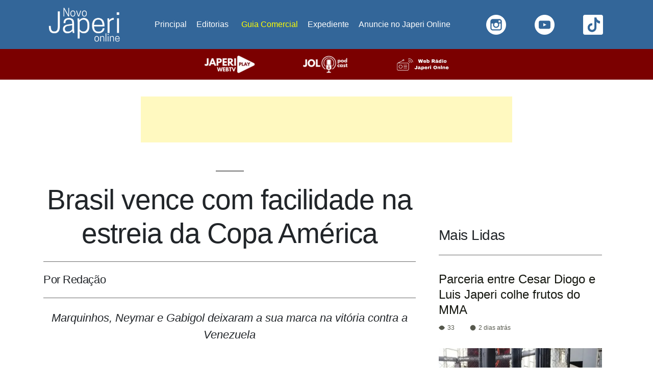

--- FILE ---
content_type: text/html; charset=UTF-8
request_url: https://japerionline.com.br/brasil-vence-com-facilidade-na-estreia-da-copa-america/
body_size: 72328
content:
<html dir="ltr" lang="pt-BR" prefix="og: https://ogp.me/ns#"><head><script data-no-optimize="1">var litespeed_docref=sessionStorage.getItem("litespeed_docref");litespeed_docref&&(Object.defineProperty(document,"referrer",{get:function(){return litespeed_docref}}),sessionStorage.removeItem("litespeed_docref"));</script> <meta charset="UTF-8" /><meta name="viewport" content="width=device-width, initial-scale=1" /><meta name="description" content="O Site Japeri Online é um site de notícias focado em Educação, Cultura e Esportes realcionados ao município de Japeri e região. Desde 2004, divulgando JAperi positivamente para o Mundo!  "/><meta name="keywords" content="japeri, japeri notícias, supervia, japeri news, japeri online, câmara de japeri, município de japeri, japeri vídeos, japeri fotos, bairros de japeri, japeri é perigoso, japeri engenheiro pedreira, japeri é perto de onde, japeri mapa, japeri na mídia, japeri cultura, japeri colégios, Japeri - Informações sobres o município e a prefeitura, concurso de japeri, engenheiro pedreira, rio guandu, prefeitura de japeri, noticias de japeri"/><meta name="author" content="Site Japeri Online"/><meta name="msvalidate.01" content="C898FF744DE6ECC742B1A983867AB563" /><meta name="robots" content="index"/><meta name="google-site-verification" content="rLDYuacobQ9vUd_uzN1T1NIot07kgs74_HH0pneJy1o" /><noscript><img height="1" width="1" style="display:none"
src="https://www.facebook.com/tr?id=802578566533596&ev=PageView&noscript=1"
/></noscript><link rel="profile" href="https://gmpg.org/xfn/11" /><meta name="description" content="Marquinhos, Neymar e Gabigol deixaram a sua marca na vitória contra a Venezuela A estreia tranquila da Seleção na Copa América contra a Venezuela, marcou a superioridade do Brasil no Grupo B. A partida foi disputada neste domingo, no estádio Mané Garrincha, em Brasília. Apesar da Venezuela está desfalcada por conta de vários casos de" /><meta name="robots" content="max-image-preview:large" /><meta name="author" content="Redação"/><link rel="canonical" href="https://japerionline.com.br/brasil-vence-com-facilidade-na-estreia-da-copa-america/" /><meta name="generator" content="All in One SEO (AIOSEO) 4.8.7" /><meta property="og:locale" content="pt_BR" /><meta property="og:site_name" content="Site Japeri Online - Desde 2004 divulgando Japeri positivamente" /><meta property="og:type" content="article" /><meta property="og:title" content="Brasil vence com facilidade na estreia da Copa América - Site Japeri Online" /><meta property="og:description" content="Marquinhos, Neymar e Gabigol deixaram a sua marca na vitória contra a Venezuela A estreia tranquila da Seleção na Copa América contra a Venezuela, marcou a superioridade do Brasil no Grupo B. A partida foi disputada neste domingo, no estádio Mané Garrincha, em Brasília. Apesar da Venezuela está desfalcada por conta de vários casos de" /><meta property="og:url" content="https://japerionline.com.br/brasil-vence-com-facilidade-na-estreia-da-copa-america/" /><meta property="og:image" content="https://japerionline.com.br/wp-content/uploads/2021/08/japerionline.png" /><meta property="og:image:secure_url" content="https://japerionline.com.br/wp-content/uploads/2021/08/japerionline.png" /><meta property="og:image:width" content="2160" /><meta property="og:image:height" content="2160" /><meta property="article:published_time" content="2021-06-14T00:12:28+00:00" /><meta property="article:modified_time" content="2021-06-14T02:22:46+00:00" /><meta property="article:publisher" content="https://www.facebook.com/sitejaperionline" /><meta name="twitter:card" content="summary_large_image" /><meta name="twitter:site" content="@japerionline" /><meta name="twitter:title" content="Brasil vence com facilidade na estreia da Copa América - Site Japeri Online" /><meta name="twitter:description" content="Marquinhos, Neymar e Gabigol deixaram a sua marca na vitória contra a Venezuela A estreia tranquila da Seleção na Copa América contra a Venezuela, marcou a superioridade do Brasil no Grupo B. A partida foi disputada neste domingo, no estádio Mané Garrincha, em Brasília. Apesar da Venezuela está desfalcada por conta de vários casos de" /><meta name="twitter:creator" content="@japerionline" /><meta name="twitter:image" content="https://japerionline.com.br/wp-content/uploads/2021/08/japerionline.png" /> <script data-jetpack-boost="ignore" type="application/ld+json" class="aioseo-schema">{"@context":"https:\/\/schema.org","@graph":[{"@type":"BlogPosting","@id":"https:\/\/japerionline.com.br\/brasil-vence-com-facilidade-na-estreia-da-copa-america\/#blogposting","name":"Brasil vence com facilidade na estreia da Copa Am\u00e9rica - Site Japeri Online","headline":"Brasil vence com facilidade na estreia da Copa Am\u00e9rica","author":{"@id":"https:\/\/japerionline.com.br\/author\/ivan\/#author"},"publisher":{"@id":"https:\/\/japerionline.com.br\/#organization"},"image":{"@type":"ImageObject","url":"https:\/\/i0.wp.com\/japerionline.com.br\/wp-content\/uploads\/2021\/06\/20210613194047_476.jpeg?fit=910%2C455&ssl=1","width":910,"height":455},"datePublished":"2021-06-13T21:12:28-03:00","dateModified":"2021-06-13T23:22:46-03:00","inLanguage":"pt-BR","mainEntityOfPage":{"@id":"https:\/\/japerionline.com.br\/brasil-vence-com-facilidade-na-estreia-da-copa-america\/#webpage"},"isPartOf":{"@id":"https:\/\/japerionline.com.br\/brasil-vence-com-facilidade-na-estreia-da-copa-america\/#webpage"},"articleSection":"CBF, Copa Am\u00e9rica, Japeri, neymar, Sele\u00e7\u00e3o Brasileira"},{"@type":"BreadcrumbList","@id":"https:\/\/japerionline.com.br\/brasil-vence-com-facilidade-na-estreia-da-copa-america\/#breadcrumblist","itemListElement":[{"@type":"ListItem","@id":"https:\/\/japerionline.com.br#listItem","position":1,"name":"In\u00edcio","item":"https:\/\/japerionline.com.br","nextItem":{"@type":"ListItem","@id":"https:\/\/japerionline.com.br\/cbf\/#listItem","name":"CBF"}},{"@type":"ListItem","@id":"https:\/\/japerionline.com.br\/cbf\/#listItem","position":2,"name":"CBF","item":"https:\/\/japerionline.com.br\/cbf\/","nextItem":{"@type":"ListItem","@id":"https:\/\/japerionline.com.br\/brasil-vence-com-facilidade-na-estreia-da-copa-america\/#listItem","name":"Brasil vence com facilidade na estreia da Copa Am\u00e9rica"},"previousItem":{"@type":"ListItem","@id":"https:\/\/japerionline.com.br#listItem","name":"In\u00edcio"}},{"@type":"ListItem","@id":"https:\/\/japerionline.com.br\/brasil-vence-com-facilidade-na-estreia-da-copa-america\/#listItem","position":3,"name":"Brasil vence com facilidade na estreia da Copa Am\u00e9rica","previousItem":{"@type":"ListItem","@id":"https:\/\/japerionline.com.br\/cbf\/#listItem","name":"CBF"}}]},{"@type":"Organization","@id":"https:\/\/japerionline.com.br\/#organization","name":"Site Japeri Online","description":"Site Japeri Online Desde 2004 divulgando Japeri positivamente Japeri Online \u00e9 o portal de not\u00edcias e informa\u00e7\u00f5es de Japeri. Fique por dentro da agenda cultural, eventos, esportes, pol\u00edtica e tudo o que acontece na cidade.","url":"https:\/\/japerionline.com.br\/","telephone":"+5521988181598","logo":{"@type":"ImageObject","url":"https:\/\/i0.wp.com\/japerionline.com.br\/wp-content\/uploads\/2021\/08\/japerionline.png?fit=2160%2C2160&ssl=1","@id":"https:\/\/japerionline.com.br\/brasil-vence-com-facilidade-na-estreia-da-copa-america\/#organizationLogo","width":2160,"height":2160},"image":{"@id":"https:\/\/japerionline.com.br\/brasil-vence-com-facilidade-na-estreia-da-copa-america\/#organizationLogo"},"sameAs":["https:\/\/www.facebook.com\/sitejaperionline","https:\/\/www.twitter.com\/japerionline","https:\/\/www.instagram.com\/japerionline\/","https:\/\/www.youtube.com\/japerionline"]},{"@type":"Person","@id":"https:\/\/japerionline.com.br\/author\/ivan\/#author","url":"https:\/\/japerionline.com.br\/author\/ivan\/","name":"Reda\u00e7\u00e3o","image":{"@type":"ImageObject","@id":"https:\/\/japerionline.com.br\/brasil-vence-com-facilidade-na-estreia-da-copa-america\/#authorImage","url":"https:\/\/japerionline.com.br\/wp-content\/litespeed\/avatar\/d7a601f44fcf75dc4c9460bb37fe30e2.jpg?ver=1769007360","width":96,"height":96,"caption":"Reda\u00e7\u00e3o"}},{"@type":"WebPage","@id":"https:\/\/japerionline.com.br\/brasil-vence-com-facilidade-na-estreia-da-copa-america\/#webpage","url":"https:\/\/japerionline.com.br\/brasil-vence-com-facilidade-na-estreia-da-copa-america\/","name":"Brasil vence com facilidade na estreia da Copa Am\u00e9rica - Site Japeri Online","description":"Marquinhos, Neymar e Gabigol deixaram a sua marca na vit\u00f3ria contra a Venezuela A estreia tranquila da Sele\u00e7\u00e3o na Copa Am\u00e9rica contra a Venezuela, marcou a superioridade do Brasil no Grupo B. A partida foi disputada neste domingo, no est\u00e1dio Man\u00e9 Garrincha, em Bras\u00edlia. Apesar da Venezuela est\u00e1 desfalcada por conta de v\u00e1rios casos de","inLanguage":"pt-BR","isPartOf":{"@id":"https:\/\/japerionline.com.br\/#website"},"breadcrumb":{"@id":"https:\/\/japerionline.com.br\/brasil-vence-com-facilidade-na-estreia-da-copa-america\/#breadcrumblist"},"author":{"@id":"https:\/\/japerionline.com.br\/author\/ivan\/#author"},"creator":{"@id":"https:\/\/japerionline.com.br\/author\/ivan\/#author"},"image":{"@type":"ImageObject","url":"https:\/\/i0.wp.com\/japerionline.com.br\/wp-content\/uploads\/2021\/06\/20210613194047_476.jpeg?fit=910%2C455&ssl=1","@id":"https:\/\/japerionline.com.br\/brasil-vence-com-facilidade-na-estreia-da-copa-america\/#mainImage","width":910,"height":455},"primaryImageOfPage":{"@id":"https:\/\/japerionline.com.br\/brasil-vence-com-facilidade-na-estreia-da-copa-america\/#mainImage"},"datePublished":"2021-06-13T21:12:28-03:00","dateModified":"2021-06-13T23:22:46-03:00"},{"@type":"WebSite","@id":"https:\/\/japerionline.com.br\/#website","url":"https:\/\/japerionline.com.br\/","name":"Site Japeri Online","alternateName":"JOL","description":"Desde 2004 divulgando Japeri positivamente","inLanguage":"pt-BR","publisher":{"@id":"https:\/\/japerionline.com.br\/#organization"}}]}</script> <meta name="google-site-verification" content="rLDYuacobQ9vUd_uzN1T1NIot07kgs74_HH0pneJy1o" /><title>Brasil vence com facilidade na estreia da Copa América - Site Japeri Online</title><meta name="description" content="Brasil vence com facilidade na estreia da Copa América Site Japeri Online -" /><link rel="canonical" href="https://japerionline.com.br/brasil-vence-com-facilidade-na-estreia-da-copa-america/" /><meta property="og:locale" content="pt_BR" /><meta property="og:type" content="article" /><meta property="og:title" content="Brasil vence com facilidade na estreia da Copa América" /><meta property="og:description" content="Brasil vence com facilidade na estreia da Copa América Site Japeri Online -" /><meta property="og:url" content="https://japerionline.com.br/brasil-vence-com-facilidade-na-estreia-da-copa-america/" /><meta property="og:site_name" content="Site Japeri Online" /><meta property="article:publisher" content="https://www.facebook.com/sitejaperionline" /><meta property="article:published_time" content="2021-06-14T00:12:28+00:00" /><meta property="article:modified_time" content="2021-06-14T02:22:46+00:00" /><meta property="og:image" content="https://japerionline.com.br/wp-content/uploads/2021/06/20210613194047_476.jpeg" /><meta property="og:image:width" content="910" /><meta property="og:image:height" content="455" /><meta property="og:image:type" content="image/jpeg" /><meta name="author" content="Redação" /><meta name="twitter:card" content="summary_large_image" /><meta name="twitter:creator" content="@japerionline" /><meta name="twitter:site" content="@japerionline" /><meta name="twitter:label1" content="Escrito por" /><meta name="twitter:data1" content="Redação" /><meta name="twitter:label2" content="Est. tempo de leitura" /><meta name="twitter:data2" content="1 minuto" /> <script data-jetpack-boost="ignore" type="application/ld+json" class="yoast-schema-graph">{"@context":"https://schema.org","@graph":[{"@type":"Article","@id":"https://japerionline.com.br/brasil-vence-com-facilidade-na-estreia-da-copa-america/#article","isPartOf":{"@id":"https://japerionline.com.br/brasil-vence-com-facilidade-na-estreia-da-copa-america/"},"author":{"name":"Redação","@id":"https://japerionline.com.br/#/schema/person/97b25f0e177b1aad244cca07686b377d"},"headline":"Brasil vence com facilidade na estreia da Copa América","datePublished":"2021-06-14T00:12:28+00:00","dateModified":"2021-06-14T02:22:46+00:00","mainEntityOfPage":{"@id":"https://japerionline.com.br/brasil-vence-com-facilidade-na-estreia-da-copa-america/"},"wordCount":139,"commentCount":0,"publisher":{"@id":"https://japerionline.com.br/#organization"},"image":{"@id":"https://japerionline.com.br/brasil-vence-com-facilidade-na-estreia-da-copa-america/#primaryimage"},"thumbnailUrl":"https://i0.wp.com/japerionline.com.br/wp-content/uploads/2021/06/20210613194047_476.jpeg?fit=910%2C455&ssl=1","keywords":["Copa América","Japeri","neymar","Seleção Brasileira"],"articleSection":["CBF"],"inLanguage":"pt-BR","potentialAction":[{"@type":"CommentAction","name":"Comment","target":["https://japerionline.com.br/brasil-vence-com-facilidade-na-estreia-da-copa-america/#respond"]}]},{"@type":"WebPage","@id":"https://japerionline.com.br/brasil-vence-com-facilidade-na-estreia-da-copa-america/","url":"https://japerionline.com.br/brasil-vence-com-facilidade-na-estreia-da-copa-america/","name":"Brasil vence com facilidade na estreia da Copa América - Site Japeri Online","isPartOf":{"@id":"https://japerionline.com.br/#website"},"primaryImageOfPage":{"@id":"https://japerionline.com.br/brasil-vence-com-facilidade-na-estreia-da-copa-america/#primaryimage"},"image":{"@id":"https://japerionline.com.br/brasil-vence-com-facilidade-na-estreia-da-copa-america/#primaryimage"},"thumbnailUrl":"https://i0.wp.com/japerionline.com.br/wp-content/uploads/2021/06/20210613194047_476.jpeg?fit=910%2C455&ssl=1","datePublished":"2021-06-14T00:12:28+00:00","dateModified":"2021-06-14T02:22:46+00:00","description":"Brasil vence com facilidade na estreia da Copa América Site Japeri Online -","breadcrumb":{"@id":"https://japerionline.com.br/brasil-vence-com-facilidade-na-estreia-da-copa-america/#breadcrumb"},"inLanguage":"pt-BR","potentialAction":[{"@type":"ReadAction","target":["https://japerionline.com.br/brasil-vence-com-facilidade-na-estreia-da-copa-america/"]}]},{"@type":"ImageObject","inLanguage":"pt-BR","@id":"https://japerionline.com.br/brasil-vence-com-facilidade-na-estreia-da-copa-america/#primaryimage","url":"https://i0.wp.com/japerionline.com.br/wp-content/uploads/2021/06/20210613194047_476.jpeg?fit=910%2C455&ssl=1","contentUrl":"https://i0.wp.com/japerionline.com.br/wp-content/uploads/2021/06/20210613194047_476.jpeg?fit=910%2C455&ssl=1","width":910,"height":455},{"@type":"BreadcrumbList","@id":"https://japerionline.com.br/brasil-vence-com-facilidade-na-estreia-da-copa-america/#breadcrumb","itemListElement":[{"@type":"ListItem","position":1,"name":"Início","item":"https://japerionline.com.br/"},{"@type":"ListItem","position":2,"name":"Brasil vence com facilidade na estreia da Copa América"}]},{"@type":"WebSite","@id":"https://japerionline.com.br/#website","url":"https://japerionline.com.br/","name":"Site Japeri Online","description":"Desde 2004 divulgando Japeri positivamente","publisher":{"@id":"https://japerionline.com.br/#organization"},"alternateName":"JOL","potentialAction":[{"@type":"SearchAction","target":{"@type":"EntryPoint","urlTemplate":"https://japerionline.com.br/?s={search_term_string}"},"query-input":{"@type":"PropertyValueSpecification","valueRequired":true,"valueName":"search_term_string"}}],"inLanguage":"pt-BR"},{"@type":"Organization","@id":"https://japerionline.com.br/#organization","name":"Site Japeri Online","alternateName":"JOL","url":"https://japerionline.com.br/","logo":{"@type":"ImageObject","inLanguage":"pt-BR","@id":"https://japerionline.com.br/#/schema/logo/image/","url":"https://japerionline.com.br/wp-content/uploads/2021/08/japerionline.png","contentUrl":"https://japerionline.com.br/wp-content/uploads/2021/08/japerionline.png","width":2160,"height":2160,"caption":"Site Japeri Online"},"image":{"@id":"https://japerionline.com.br/#/schema/logo/image/"},"sameAs":["https://www.facebook.com/sitejaperionline","https://x.com/japerionline","https://www.instagram.com/japerionline/","https://www.youtube.com/japerionline","https://www.tiktok.com/@japerionline"],"email":"contato@japerionline.com.br","foundingDate":"2004-06-12"},{"@type":"Person","@id":"https://japerionline.com.br/#/schema/person/97b25f0e177b1aad244cca07686b377d","name":"Redação","image":{"@type":"ImageObject","inLanguage":"pt-BR","@id":"https://japerionline.com.br/#/schema/person/image/","url":"https://japerionline.com.br/wp-content/litespeed/avatar/d7a601f44fcf75dc4c9460bb37fe30e2.jpg?ver=1769007360","contentUrl":"https://japerionline.com.br/wp-content/litespeed/avatar/d7a601f44fcf75dc4c9460bb37fe30e2.jpg?ver=1769007360","caption":"Redação"},"sameAs":["http://japerionline.com.br"],"url":"https://japerionline.com.br/author/ivan/"}]}</script> <link rel='dns-prefetch' href='//www.googletagmanager.com' /><link rel='dns-prefetch' href='//stats.wp.com' /><link rel='dns-prefetch' href='//widgets.wp.com' /><link rel='dns-prefetch' href='//s0.wp.com' /><link rel='dns-prefetch' href='//0.gravatar.com' /><link rel='dns-prefetch' href='//1.gravatar.com' /><link rel='dns-prefetch' href='//2.gravatar.com' /><link rel='dns-prefetch' href='//pagead2.googlesyndication.com' /><link rel='dns-prefetch' href='//fundingchoicesmessages.google.com' /><link rel='preconnect' href='//i0.wp.com' /><link rel='preconnect' href='//c0.wp.com' /><link rel="alternate" type="application/rss+xml" title="Feed para Site Japeri Online &raquo;" href="https://japerionline.com.br/feed/" /><link rel="alternate" type="application/rss+xml" title="Feed de comentários para Site Japeri Online &raquo;" href="https://japerionline.com.br/comments/feed/" /><link rel="alternate" type="application/rss+xml" title="Feed de comentários para Site Japeri Online &raquo; Brasil vence com facilidade na estreia da Copa América" href="https://japerionline.com.br/brasil-vence-com-facilidade-na-estreia-da-copa-america/feed/" />
<style id='wp-img-auto-sizes-contain-inline-css'>img:is([sizes=auto i],[sizes^="auto," i]){contain-intrinsic-size:3000px 1500px}
/*# sourceURL=wp-img-auto-sizes-contain-inline-css */</style><style id="litespeed-ccss">.wp-block-image img{box-sizing:border-box;height:auto;max-width:100%;vertical-align:bottom}ul{box-sizing:border-box}:root{--wp--preset--font-size--normal:16px;--wp--preset--font-size--huge:42px}.screen-reader-text{border:0;clip:rect(1px,1px,1px,1px);-webkit-clip-path:inset(50%);clip-path:inset(50%);height:1px;margin:-1px;overflow:hidden;padding:0;position:absolute;width:1px;word-wrap:normal!important}#mega-menu-wrap-primary,#mega-menu-wrap-primary #mega-menu-primary,#mega-menu-wrap-primary #mega-menu-primary ul.mega-sub-menu,#mega-menu-wrap-primary #mega-menu-primary li.mega-menu-item,#mega-menu-wrap-primary #mega-menu-primary a.mega-menu-link{border-radius:0;box-shadow:none;background:0 0;border:0;bottom:auto;box-sizing:border-box;clip:auto;color:#666;display:block;float:none;font-family:inherit;font-size:14px;height:auto;left:auto;line-height:1.7;list-style-type:none;margin:0;min-height:auto;max-height:none;min-width:auto;max-width:none;opacity:1;outline:none;overflow:visible;padding:0;position:relative;right:auto;text-align:left;text-decoration:none;text-indent:0;text-transform:none;transform:none;top:auto;vertical-align:baseline;visibility:inherit;width:auto;word-wrap:break-word;white-space:normal}#mega-menu-wrap-primary:before,#mega-menu-wrap-primary #mega-menu-primary:before,#mega-menu-wrap-primary #mega-menu-primary ul.mega-sub-menu:before,#mega-menu-wrap-primary #mega-menu-primary li.mega-menu-item:before,#mega-menu-wrap-primary #mega-menu-primary a.mega-menu-link:before,#mega-menu-wrap-primary:after,#mega-menu-wrap-primary #mega-menu-primary:after,#mega-menu-wrap-primary #mega-menu-primary ul.mega-sub-menu:after,#mega-menu-wrap-primary #mega-menu-primary li.mega-menu-item:after,#mega-menu-wrap-primary #mega-menu-primary a.mega-menu-link:after{display:none}#mega-menu-wrap-primary{border-radius:0}@media only screen and (min-width:769px){#mega-menu-wrap-primary{background:#369}}#mega-menu-wrap-primary #mega-menu-primary{visibility:visible;text-align:center;padding:0}#mega-menu-wrap-primary #mega-menu-primary a.mega-menu-link{display:inline}#mega-menu-wrap-primary #mega-menu-primary img{max-width:100%}#mega-menu-wrap-primary #mega-menu-primary li.mega-menu-item>ul.mega-sub-menu{display:block;visibility:hidden;opacity:1}@media only screen and (max-width:768px){#mega-menu-wrap-primary #mega-menu-primary li.mega-menu-item>ul.mega-sub-menu{display:none;visibility:visible;opacity:1}}@media only screen and (min-width:769px){#mega-menu-wrap-primary #mega-menu-primary[data-effect=fade_up] li.mega-menu-item.mega-menu-flyout ul.mega-sub-menu{opacity:0;transform:translate(0,10px)}}#mega-menu-wrap-primary #mega-menu-primary li.mega-menu-item a.mega-menu-link:before{display:inline-block;font:inherit;font-family:dashicons;position:static;margin:0 6px 0 0;vertical-align:top;-webkit-font-smoothing:antialiased;-moz-osx-font-smoothing:grayscale;color:inherit;background:0 0;height:auto;width:auto;top:auto}#mega-menu-wrap-primary #mega-menu-primary>li.mega-menu-item{margin:0;display:inline-block;height:auto;vertical-align:middle}#mega-menu-wrap-primary #mega-menu-primary>li.mega-menu-item>a.mega-menu-link{line-height:30px;height:30px;padding:0 9px 0 10px;vertical-align:baseline;width:auto;display:block;color:#fff;text-transform:none;text-decoration:none;text-align:left;background:rgba(0,0,0,0);border:0;border-radius:0;font-family:inherit;font-size:15px;font-weight:300;outline:none}@media only screen and (max-width:768px){#mega-menu-wrap-primary #mega-menu-primary>li.mega-menu-item{display:list-item;margin:0;clear:both;border:0}#mega-menu-wrap-primary #mega-menu-primary>li.mega-menu-item>a.mega-menu-link{border-radius:0;border:0;margin:0;line-height:40px;height:40px;padding:0 10px;background:0 0;text-align:left;color:#fff;font-size:14px}}#mega-menu-wrap-primary #mega-menu-primary>li.mega-menu-flyout ul.mega-sub-menu{z-index:999;position:absolute;width:250px;max-width:none;padding:0;border:0;background:#f1f1f1;border-radius:0}@media only screen and (max-width:768px){#mega-menu-wrap-primary #mega-menu-primary>li.mega-menu-flyout ul.mega-sub-menu{float:left;position:static;width:100%;padding:0;border:0;border-radius:0}}@media only screen and (max-width:768px){#mega-menu-wrap-primary #mega-menu-primary>li.mega-menu-flyout ul.mega-sub-menu li.mega-menu-item{clear:both}}#mega-menu-wrap-primary #mega-menu-primary>li.mega-menu-flyout ul.mega-sub-menu li.mega-menu-item a.mega-menu-link{display:block;background:#f1f1f1;color:#666;font-family:inherit;font-size:14px;font-weight:400;padding:0 10px;line-height:35px;text-decoration:none;text-transform:none;vertical-align:baseline}#mega-menu-wrap-primary #mega-menu-primary>li.mega-menu-flyout ul.mega-sub-menu li.mega-menu-item:first-child>a.mega-menu-link{border-top-left-radius:0;border-top-right-radius:0}@media only screen and (max-width:768px){#mega-menu-wrap-primary #mega-menu-primary>li.mega-menu-flyout ul.mega-sub-menu li.mega-menu-item:first-child>a.mega-menu-link{border-top-left-radius:0;border-top-right-radius:0}}#mega-menu-wrap-primary #mega-menu-primary>li.mega-menu-flyout ul.mega-sub-menu li.mega-menu-item:last-child>a.mega-menu-link{border-bottom-right-radius:0;border-bottom-left-radius:0}@media only screen and (max-width:768px){#mega-menu-wrap-primary #mega-menu-primary>li.mega-menu-flyout ul.mega-sub-menu li.mega-menu-item:last-child>a.mega-menu-link{border-bottom-right-radius:0;border-bottom-left-radius:0}}#mega-menu-wrap-primary #mega-menu-primary li.mega-menu-item-has-children>a.mega-menu-link>span.mega-indicator:after{content:"";font-family:dashicons;font-weight:400;display:inline-block;margin:0;vertical-align:top;-webkit-font-smoothing:antialiased;-moz-osx-font-smoothing:grayscale;transform:rotate(0);color:inherit;position:relative;background:0 0;height:auto;width:auto;right:auto;line-height:inherit}#mega-menu-wrap-primary #mega-menu-primary li.mega-menu-item-has-children>a.mega-menu-link>span.mega-indicator{display:inline-block;height:auto;width:auto;background:0 0;position:relative;left:auto;min-width:auto;line-height:inherit;color:inherit;font-size:inherit;padding:0;margin:0 0 0 6px}@media only screen and (max-width:768px){#mega-menu-wrap-primary #mega-menu-primary li.mega-menu-item-has-children>a.mega-menu-link>span.mega-indicator{float:right}}@media only screen and (max-width:768px){#mega-menu-wrap-primary:after{content:"";display:table;clear:both}}#mega-menu-wrap-primary .mega-menu-toggle{display:none;z-index:1;background:#369;border-radius:2px;line-height:40px;height:40px;text-align:left;outline:none;white-space:nowrap}@media only screen and (max-width:768px){#mega-menu-wrap-primary .mega-menu-toggle{display:-webkit-box;display:-ms-flexbox;display:-webkit-flex;display:flex}}#mega-menu-wrap-primary .mega-menu-toggle .mega-toggle-blocks-left,#mega-menu-wrap-primary .mega-menu-toggle .mega-toggle-blocks-center,#mega-menu-wrap-primary .mega-menu-toggle .mega-toggle-blocks-right{display:-webkit-box;display:-ms-flexbox;display:-webkit-flex;display:flex;-ms-flex-preferred-size:33.33%;-webkit-flex-basis:33.33%;flex-basis:33.33%}#mega-menu-wrap-primary .mega-menu-toggle .mega-toggle-blocks-left{-webkit-box-flex:1;-ms-flex:1;-webkit-flex:1;flex:1;-webkit-box-pack:start;-ms-flex-pack:start;-webkit-justify-content:flex-start;justify-content:flex-start}#mega-menu-wrap-primary .mega-menu-toggle .mega-toggle-blocks-center{-webkit-box-pack:center;-ms-flex-pack:center;-webkit-justify-content:center;justify-content:center}#mega-menu-wrap-primary .mega-menu-toggle .mega-toggle-blocks-center .mega-toggle-block{margin-left:3px;margin-right:3px}#mega-menu-wrap-primary .mega-menu-toggle .mega-toggle-blocks-right{-webkit-box-flex:1;-ms-flex:1;-webkit-flex:1;flex:1;-webkit-box-pack:end;-ms-flex-pack:end;-webkit-justify-content:flex-end;justify-content:flex-end}#mega-menu-wrap-primary .mega-menu-toggle .mega-toggle-block{display:-webkit-box;display:-ms-flexbox;display:-webkit-flex;display:flex;height:100%;outline:0;-webkit-align-self:center;-ms-flex-item-align:center;align-self:center;-ms-flex-negative:0;-webkit-flex-shrink:0;flex-shrink:0}@media only screen and (max-width:768px){#mega-menu-wrap-primary .mega-menu-toggle+#mega-menu-primary{background:#369;padding:0;display:none}}#mega-menu-wrap-primary .mega-menu-toggle .mega-toggle-block-1 .mega-toggle-animated{padding:0;display:-webkit-box;display:-ms-flexbox;display:-webkit-flex;display:flex;font:inherit;color:inherit;text-transform:none;background-color:transparent;border:0;margin:0;overflow:visible;transform:scale(1);align-self:center;outline:0;background:0 0}#mega-menu-wrap-primary .mega-menu-toggle .mega-toggle-block-1 .mega-toggle-animated-box{width:40px;height:24px;display:inline-block;position:relative;outline:0}#mega-menu-wrap-primary .mega-menu-toggle .mega-toggle-block-1 .mega-toggle-animated-inner{display:block;top:50%;margin-top:-2px}#mega-menu-wrap-primary .mega-menu-toggle .mega-toggle-block-1 .mega-toggle-animated-inner,#mega-menu-wrap-primary .mega-menu-toggle .mega-toggle-block-1 .mega-toggle-animated-inner:before,#mega-menu-wrap-primary .mega-menu-toggle .mega-toggle-block-1 .mega-toggle-animated-inner:after{width:40px;height:4px;background-color:#ddd;border-radius:4px;position:absolute}#mega-menu-wrap-primary .mega-menu-toggle .mega-toggle-block-1 .mega-toggle-animated-inner:before,#mega-menu-wrap-primary .mega-menu-toggle .mega-toggle-block-1 .mega-toggle-animated-inner:after{content:"";display:block}#mega-menu-wrap-primary .mega-menu-toggle .mega-toggle-block-1 .mega-toggle-animated-inner:before{top:-10px}#mega-menu-wrap-primary .mega-menu-toggle .mega-toggle-block-1 .mega-toggle-animated-inner:after{bottom:-10px}#mega-menu-wrap-primary .mega-menu-toggle .mega-toggle-block-1 .mega-toggle-animated-slider .mega-toggle-animated-inner{top:2px}#mega-menu-wrap-primary .mega-menu-toggle .mega-toggle-block-1 .mega-toggle-animated-slider .mega-toggle-animated-inner:before{top:10px}#mega-menu-wrap-primary .mega-menu-toggle .mega-toggle-block-1 .mega-toggle-animated-slider .mega-toggle-animated-inner:after{top:20px}#mega-menu-wrap-primary{clear:both}html{line-height:1.15;-webkit-text-size-adjust:100%}body{margin:0}h1{font-size:2em;margin:.67em 0}hr{box-sizing:content-box;height:0;overflow:visible}a{background-color:transparent}img{border-style:none}button,input,textarea{font-family:inherit;font-size:100%;line-height:1.15;margin:0}button,input{overflow:visible}button{text-transform:none}button,[type=button],[type=submit]{-webkit-appearance:button}button::-moz-focus-inner,[type=button]::-moz-focus-inner,[type=submit]::-moz-focus-inner{border-style:none;padding:0}button:-moz-focusring,[type=button]:-moz-focusring,[type=submit]:-moz-focusring{outline:1px dotted ButtonText}fieldset{padding:.35em .75em .625em}textarea{overflow:auto}::-webkit-file-upload-button{-webkit-appearance:button;font:inherit}html{font-size:22px}body{-webkit-font-smoothing:antialiased;-moz-osx-font-smoothing:grayscale;color:#111;font-family:"NonBreakingSpaceOverride","Hoefler Text",Garamond,"Times New Roman",serif;font-weight:400;font-size:1em;line-height:1.8;margin:0;text-rendering:optimizeLegibility}button,input,textarea{color:#111;font-family:"NonBreakingSpaceOverride","Hoefler Text",Garamond,"Times New Roman",serif;font-weight:400;line-height:1.8;text-rendering:optimizeLegibility}h1,h2,h3,h5,h6{font-family:-apple-system,BlinkMacSystemFont,"Segoe UI","Roboto","Oxygen","Ubuntu","Cantarell","Fira Sans","Droid Sans","Helvetica Neue",sans-serif}h1,h2,h3,h5,h6{font-weight:700;letter-spacing:-.02em;line-height:1.2;-webkit-font-smoothing:antialiased;-moz-osx-font-smoothing:grayscale}h1{font-size:2.25em}@media only screen and (min-width:768px){h1{font-size:2.8125em}}h2{font-size:1.6875em}@media only screen and (min-width:768px){h2{font-size:2.25em}}h3{font-size:1.6875em}h5{font-size:.88889em}img:after,h6{font-size:.71111em}em{font-style:italic}ins{background:#fff9c0;text-decoration:none}a{text-decoration:none}html{box-sizing:border-box}*,*:before,*:after{box-sizing:inherit}body{background-color:#fff}a{color:#0073aa}h1,h2,h3,h5,h6{clear:both;margin:1rem 0}h1:not(.site-title):before,h2:before{background:#767676;content:" ";display:block;height:2px;margin:1rem 0;width:1em}hr{background-color:#767676;border:0;height:2px}ul{padding-left:1rem}ul{list-style:disc}ul ul{list-style-type:circle}li{line-height:1.8}li>ul{padding-left:2rem}img{height:auto;max-width:100%;position:relative}figure{margin:0}button,input[type=submit]{background:#0073aa;border:none;border-radius:5px;box-sizing:border-box;color:#fff;font-family:-apple-system,BlinkMacSystemFont,"Segoe UI","Roboto","Oxygen","Ubuntu","Cantarell","Fira Sans","Droid Sans","Helvetica Neue",sans-serif;font-size:.88889em;font-weight:700;line-height:1.2;outline:none;padding:.76rem 1rem;text-decoration:none;vertical-align:bottom}button:visited,input[type=submit]:visited{color:#fff;text-decoration:none}input[type=text],textarea{-webkit-backface-visibility:hidden;background:#fff;border:solid 1px #ccc;box-sizing:border-box;outline:none;padding:.36rem .66rem;-webkit-appearance:none;outline-offset:0;border-radius:0}textarea{box-sizing:border-box;display:block;width:100%;max-width:100%;resize:vertical}a{color:#0073aa}a:visited{color:#0073aa}.screen-reader-text{border:0;clip:rect(1px,1px,1px,1px);clip-path:inset(50%);height:1px;margin:-1px;overflow:hidden;padding:0;position:absolute!important;width:1px;word-wrap:normal!important}.widget{margin:0 0 1rem}svg{fill:currentColor}:root{--joinchat-ico:url("data:image/svg+xml;charset=utf-8,%3Csvg xmlns=\'http://www.w3.org/2000/svg\' viewBox=\'0 0 24 24\'%3E%3Cpath fill=\'%23fff\' d=\'M3.516 3.516c4.686-4.686 12.284-4.686 16.97 0s4.686 12.283 0 16.97a12 12 0 0 1-13.754 2.299l-5.814.735a.392.392 0 0 1-.438-.44l.748-5.788A12 12 0 0 1 3.517 3.517zm3.61 17.043.3.158a9.85 9.85 0 0 0 11.534-1.758c3.843-3.843 3.843-10.074 0-13.918s-10.075-3.843-13.918 0a9.85 9.85 0 0 0-1.747 11.554l.16.303-.51 3.942a.196.196 0 0 0 .219.22zm6.534-7.003-.933 1.164a9.84 9.84 0 0 1-3.497-3.495l1.166-.933a.79.79 0 0 0 .23-.94L9.561 6.96a.79.79 0 0 0-.924-.445l-2.023.524a.797.797 0 0 0-.588.88 11.754 11.754 0 0 0 10.005 10.005.797.797 0 0 0 .88-.587l.525-2.023a.79.79 0 0 0-.445-.923L14.6 13.327a.79.79 0 0 0-.94.23z\'/%3E%3C/svg%3E");--joinchat-font:-apple-system,blinkmacsystemfont,"Segoe UI",roboto,oxygen-sans,ubuntu,cantarell,"Helvetica Neue",sans-serif}.joinchat{--bottom:20px;--sep:20px;--s:60px;display:none;position:fixed;z-index:9000;right:var(--sep);bottom:var(--bottom);font:normal normal normal 16px/1.625em var(--joinchat-font);letter-spacing:0;animation:joinchat_show .5s cubic-bezier(.18,.89,.32,1.28) 10ms both;transform:scale3d(0,0,0);transform-origin:calc(var(--s)/-2) calc(var(--s)/-4);touch-action:manipulation;-webkit-font-smoothing:antialiased}.joinchat *,.joinchat :after,.joinchat :before{box-sizing:border-box}.joinchat__button{position:absolute;z-index:2;bottom:8px;right:8px;height:var(--s);min-width:var(--s);background:#25d366;color:inherit;border-radius:calc(var(--s)/2);box-shadow:1px 6px 24px 0 rgba(7,94,84,.24)}.joinchat__button__open{width:var(--s);height:var(--s);border-radius:50%;background-size:60%;overflow:hidden}@keyframes joinchat_show{0%{transform:scale3d(0,0,0)}to{transform:scaleX(1)}}@media (prefers-reduced-motion){.joinchat{animation:none}}:root{--swiper-theme-color:#007aff}.jp-carousel-overlay .swiper-container{list-style:none;margin-left:auto;margin-right:auto;overflow:hidden;padding:0;position:relative;z-index:1}.jp-carousel-overlay .swiper-wrapper{box-sizing:initial;display:flex;height:100%;position:relative;width:100%;z-index:1}.jp-carousel-overlay .swiper-wrapper{transform:translateZ(0)}:root{--swiper-navigation-size:44px}.jp-carousel-overlay .swiper-button-next,.jp-carousel-overlay .swiper-button-prev{align-items:center;color:var(--swiper-navigation-color,var(--swiper-theme-color));display:flex;height:var(--swiper-navigation-size);justify-content:center;margin-top:calc(0px - var(--swiper-navigation-size)/2);position:absolute;top:50%;width:calc(var(--swiper-navigation-size)/44*27);z-index:10}.jp-carousel-overlay .swiper-button-next:after,.jp-carousel-overlay .swiper-button-prev:after{font-family:swiper-icons;font-size:var(--swiper-navigation-size);font-variant:normal;letter-spacing:0;line-height:1;text-transform:none!important;text-transform:none}.jp-carousel-overlay .swiper-button-prev{left:10px;right:auto}.jp-carousel-overlay .swiper-button-prev:after{content:"prev"}.jp-carousel-overlay .swiper-button-next{left:auto;right:10px}.jp-carousel-overlay .swiper-button-next:after{content:"next"}.jp-carousel-overlay .swiper-pagination{position:absolute;text-align:center;transform:translateZ(0);z-index:10}:root{--jp-carousel-primary-color:#fff;--jp-carousel-primary-subtle-color:#999;--jp-carousel-bg-color:#000;--jp-carousel-bg-faded-color:#222;--jp-carousel-border-color:#3a3a3a}:root .jp-carousel-light{--jp-carousel-primary-color:#000;--jp-carousel-primary-subtle-color:#646970;--jp-carousel-bg-color:#fff;--jp-carousel-bg-faded-color:#fbfbfb;--jp-carousel-border-color:#dcdcde}.jp-carousel-overlay .swiper-button-next,.jp-carousel-overlay .swiper-button-prev{background-image:none}.jp-carousel-wrap *{line-height:inherit}.jp-carousel-wrap.swiper-container{height:auto;width:100vw}.jp-carousel-overlay .swiper-button-next,.jp-carousel-overlay .swiper-button-prev{background-image:none;height:auto;opacity:.5;padding:20px 40px;width:auto}.jp-carousel-overlay .swiper-button-next:after,.jp-carousel-overlay .swiper-button-prev:after{content:none}.jp-carousel-overlay .swiper-button-next svg,.jp-carousel-overlay .swiper-button-prev svg{background:var(--jp-carousel-bg-color);border-radius:4px;height:30px;width:28px}.jp-carousel-overlay{background:var(--jp-carousel-bg-color);bottom:0;direction:ltr;font-family:Helvetica Neue,sans-serif!important;left:0;overflow-x:hidden;overflow-y:auto;position:fixed;right:0;top:0;z-index:2147483647}.jp-carousel-overlay *{box-sizing:border-box}.jp-carousel-overlay h2:before,.jp-carousel-overlay h3:before{content:none;display:none}.jp-carousel-overlay .swiper-container .swiper-button-prev{left:0;right:auto}.jp-carousel-overlay .swiper-container .swiper-button-next{left:auto;right:0}.jp-carousel-container{display:grid;grid-template-rows:1fr 64px;height:100%}.jp-carousel-info{display:flex;flex-direction:column;text-align:left!important;-webkit-font-smoothing:subpixel-antialiased!important;background-color:var(--jp-carousel-bg-color);opacity:1;z-index:100}.jp-carousel-info-footer{align-items:center;display:flex;height:64px;justify-content:space-between;position:relative}.jp-carousel-info-extra,.jp-carousel-info-footer{background-color:var(--jp-carousel-bg-color);width:100vw}.jp-carousel-info-extra{border-top:1px solid var(--jp-carousel-bg-faded-color);display:none;padding:35px}.jp-carousel-title-and-caption{margin-bottom:15px}.jp-carousel-photo-info{left:0!important;width:100%!important}.jp-carousel-comments-wrapper{display:none;padding:0;width:100%!important}.jp-carousel-close-hint{color:var(--jp-carousel-primary-color);height:45px;letter-spacing:0!important;padding:10px;position:fixed;right:30px;text-align:right;top:20px;width:45px;z-index:15}.jp-carousel-close-hint svg{background:var(--jp-carousel-bg-color);border-radius:4px;padding:3px 2px}.jp-carousel-pagination-container{flex:1;margin:0 15px 0 35px}.jp-carousel-pagination,.jp-swiper-pagination{color:var(--jp-carousel-primary-color);display:none;font-size:15px;font-weight:400;position:static!important;white-space:nowrap}.jp-carousel-pagination-container .swiper-pagination{line-height:8px;text-align:left}.jp-carousel-pagination{padding-left:5px}.jp-carousel-info-footer .jp-carousel-photo-title-container{flex-basis:50vw;flex:4;justify-content:center;margin:0;overflow:hidden}.jp-carousel-photo-caption,.jp-carousel-photo-title{background:0 0!important;border:none!important;color:var(--jp-carousel-primary-color);display:inline-block;font:normal 20px/1.3em Helvetica Neue,sans-serif;letter-spacing:0!important;line-height:normal;margin:0 0 10px;overflow:hidden;padding:0;text-shadow:none!important;text-transform:none!important}.jp-carousel-info-footer .jp-carousel-photo-caption{color:var(--jp-carousel-primary-subtle-color);font-size:15px;margin:0;text-align:center;text-overflow:ellipsis;white-space:nowrap}.jp-carousel-photo-title{font-size:32px;margin-bottom:2px}.jp-carousel-photo-description{color:var(--jp-carousel-primary-subtle-color);font-size:16px;margin:25px 0;overflow:hidden;overflow-wrap:break-word;width:100%}.jp-carousel-caption{font-size:14px;font-weight:400;margin:0}.jp-carousel-image-meta{color:var(--jp-carousel-primary-color);display:none;font-size:13px;font:12px/1.4 Helvetica Neue,sans-serif!important;width:100%}.jp-carousel-image-meta ul{list-style:none!important;margin:0!important;padding:0!important}a.jp-carousel-image-download{clear:both;color:var(--jp-carousel-primary-subtle-color);display:inline-block;font-size:14px;font-weight:400;line-height:1;text-decoration:none}a.jp-carousel-image-download svg{display:inline-block;margin:0 3px;padding-bottom:2px;vertical-align:middle}.jp-carousel-comments{background:none rgba(0,0,0,0);bottom:10px;font:15px/1.7 Helvetica Neue,sans-serif!important;font-weight:400;margin-top:20px;width:100%}#jp-carousel-comment-form{margin:0 0 10px!important;width:100%}textarea#jp-carousel-comment-form-comment-field{background:var(--jp-carousel-bg-faded-color);border:1px solid var(--jp-carousel-border-color);border-radius:3px;box-shadow:inset 2px 2px 2px rgba(0,0,0,.1);box-sizing:border-box;color:var(--jp-carousel-primary-subtle-color);float:none;font:16px/1.4 Helvetica Neue,sans-serif!important;height:147px;margin:0;overflow:hidden;padding:10px 10px 5px;width:100%}textarea#jp-carousel-comment-form-comment-field::-webkit-input-placeholder{color:#555}#jp-carousel-loading-overlay{bottom:0;display:none;left:0;position:fixed;right:0;top:0}#jp-carousel-loading-wrapper{align-items:center;display:flex;height:100vh;justify-content:center;width:100vw}#jp-carousel-library-loading,#jp-carousel-library-loading:after{border-radius:50%;height:40px;width:40px}#jp-carousel-library-loading{animation:load8 1.1s linear infinite;border:8px solid rgba(255,255,255,.2);border-left:8px solid var(--jp-carousel-primary-color);float:left;font-size:10px;margin:22px 0 0 10px;position:relative;text-indent:-9999em;transform:translateZ(0)}#jp-carousel-comment-form-spinner,#jp-carousel-comment-form-spinner:after{border-radius:50%;height:20px;width:20px}#jp-carousel-comment-form-spinner{animation:load8 1.1s linear infinite;border:4px solid rgba(255,255,255,.2);border-left:4px solid var(--jp-carousel-primary-color);bottom:0;display:none;float:left;font-size:10px;left:0;margin:0 auto;position:absolute;right:0;text-indent:-9999em;top:calc(50% - 15px);transform:translateZ(0)}@keyframes load8{0%{transform:rotate(0deg)}to{transform:rotate(1 turn)}}.jp-carousel-info-content-wrapper{margin:auto;max-width:800px}#jp-carousel-comment-form-submit-and-info-wrapper{display:none;overflow:hidden;width:100%}#jp-carousel-comment-form-commenting-as input{background:var(--jp-carousel-bg-color);border:1px solid var(--jp-carousel-border-color);border-radius:2px;box-shadow:inset 2px 2px 2px rgba(0,0,0,.2);color:var(--jp-carousel-primary-subtle-color);float:left;font:16px/1.4 Helvetica Neue,sans-serif!important;padding:10px;width:285px}#jp-carousel-comment-form-commenting-as fieldset{border:none;clear:both;float:left;margin:20px 0 0;padding:0}#jp-carousel-comment-form-commenting-as label{float:left;font:400 13px/1.7 Helvetica Neue,sans-serif!important;margin:0 20px 3px 0;width:100px}#jp-carousel-comment-form-button-submit{background:var(--jp-carousel-bg-color);border:1px solid var(--jp-carousel-primary-color);border-radius:3px;color:var(--jp-carousel-primary-color);display:block;font-size:14px;margin-left:auto;margin-top:20px;padding:8px 16px}#jp-carousel-comment-form-container{color:var(--jp-carousel-primary-subtle-color);margin-bottom:15px;margin-top:20px;overflow:hidden;position:relative;width:100%}#jp-carousel-comment-post-results{display:none;overflow:auto;width:100%}#jp-carousel-comments-loading{color:var(--jp-carousel-primary-subtle-color);display:none}#jp-carousel-comments-loading{bottom:10px;font:400 15px/1.7 Helvetica Neue,sans-serif!important;margin-bottom:20px;margin-top:20px;text-align:left;width:100%}.jp-carousel-photo-icons-container{display:block;flex:1;margin:0 20px 0 30px;text-align:right;white-space:nowrap}.jp-carousel-icon-btn{background:0 0;border:none;display:inline-block;height:64px;padding:16px;text-decoration:none}.jp-carousel-icon{border:none;border-radius:4px;display:inline-block;font-style:normal;font-weight:400;line-height:0;padding:4px 3px 3px;width:31px}.jp-carousel-icon svg{display:inline-block}.jp-carousel-overlay rect{fill:var(--jp-carousel-primary-color)}.jp-carousel-icon .jp-carousel-has-comments-indicator{background:var(--jp-carousel-primary-color);border-radius:4px;color:var(--jp-carousel-bg-color);display:none;font-family:Helvetica Neue,sans-serif!important;font-size:12px;font-weight:400;line-height:1;margin-left:-16px;padding:2px 4px;position:relative;vertical-align:top}@media only screen and (max-width:760px){.jp-carousel-overlay .swiper-container .swiper-button-next,.jp-carousel-overlay .swiper-container .swiper-button-prev{display:none!important}.jp-carousel-image-meta{box-sizing:border-box;float:none!important;margin-left:0;width:100%!important}.jp-carousel-close-hint{font-size:26px!important;position:fixed!important;right:10px;top:10px}.jp-carousel-wrap{background-color:var(--jp-carousel-bg-color)}.jp-carousel-caption{overflow:visible!important}.jp-carousel-info-footer .jp-carousel-photo-title-container{display:none}.jp-carousel-photo-icons-container{margin:0 10px 0 0;white-space:nowrap}.jp-carousel-icon-btn{padding-left:20px}.jp-carousel-pagination{padding-left:5px}.jp-carousel-pagination-container{margin-left:25px}#jp-carousel-comment-form-commenting-as fieldset,#jp-carousel-comment-form-commenting-as input{float:none;width:100%}}:root{--jetpack--contact-form--border:1px solid #8c8f94;--jetpack--contact-form--border-color:#8c8f94;--jetpack--contact-form--border-size:1px;--jetpack--contact-form--border-style:solid;--jetpack--contact-form--border-radius:0px;--jetpack--contact-form--input-padding:16px;--jetpack--contact-form--font-size:16px;--jetpack--contact-form--error-color:#b32d2e;--jetpack--contact-form--inverted-text-color:#fff}#jp-relatedposts{clear:both;display:none;margin:1em 0;padding-top:1em;position:relative}.jp-relatedposts:after{clear:both;content:"";display:block}#jp-relatedposts h3.jp-relatedposts-headline{display:inline-block;float:left;font-family:inherit;font-size:9pt;font-weight:700;margin:0 0 1em}#jp-relatedposts h3.jp-relatedposts-headline em:before{border-top:1px solid rgba(0,0,0,.2);content:"";display:block;margin-bottom:1em;min-width:30px;width:100%}#jp-relatedposts h3.jp-relatedposts-headline em{font-style:normal;font-weight:700}.screen-reader-text{border:0;clip:rect(1px,1px,1px,1px);-webkit-clip-path:inset(50%);clip-path:inset(50%);height:1px;margin:-1px;overflow:hidden;padding:0;position:absolute!important;width:1px;word-wrap:normal!important}:root{--blue:#007bff;--indigo:#6610f2;--purple:#6f42c1;--pink:#e83e8c;--red:#dc3545;--orange:#fd7e14;--yellow:#ffc107;--green:#28a745;--teal:#20c997;--cyan:#17a2b8;--white:#fff;--gray:#6c757d;--gray-dark:#343a40;--primary:#007bff;--secondary:#6c757d;--success:#28a745;--info:#17a2b8;--warning:#ffc107;--danger:#dc3545;--light:#f8f9fa;--dark:#343a40;--breakpoint-xs:0;--breakpoint-sm:576px;--breakpoint-md:768px;--breakpoint-lg:992px;--breakpoint-xl:1200px;--font-family-sans-serif:-apple-system,BlinkMacSystemFont,"Segoe UI",Roboto,"Helvetica Neue",Arial,"Noto Sans",sans-serif,"Apple Color Emoji","Segoe UI Emoji","Segoe UI Symbol","Noto Color Emoji";--font-family-monospace:SFMono-Regular,Menlo,Monaco,Consolas,"Liberation Mono","Courier New",monospace}*,:after,:before{box-sizing:border-box}html{font-family:sans-serif;line-height:1.15;-webkit-text-size-adjust:100%}figure,section{display:block}body{margin:0;font-family:-apple-system,BlinkMacSystemFont,"Segoe UI",Roboto,"Helvetica Neue",Arial,"Noto Sans",sans-serif,"Apple Color Emoji","Segoe UI Emoji","Segoe UI Symbol","Noto Color Emoji";font-size:1rem;font-weight:400;line-height:1.5;color:#212529;text-align:left;background-color:#fff}hr{box-sizing:content-box;height:0;overflow:visible}h1,h2,h3,h5,h6{margin-top:0;margin-bottom:.5rem}ul{margin-top:0;margin-bottom:1rem}ul ul{margin-bottom:0}a{color:#007bff;text-decoration:none;background-color:transparent}figure{margin:0 0 1rem}img{vertical-align:middle;border-style:none}svg{overflow:hidden;vertical-align:middle}label{display:inline-block;margin-bottom:.5rem}button{border-radius:0}button,input,textarea{margin:0;font-family:inherit;font-size:inherit;line-height:inherit}button,input{overflow:visible}button{text-transform:none}[type=button],[type=submit],button{-webkit-appearance:button}[type=button]::-moz-focus-inner,[type=submit]::-moz-focus-inner,button::-moz-focus-inner{padding:0;border-style:none}textarea{overflow:auto;resize:vertical}fieldset{min-width:0;padding:0;margin:0;border:0}::-webkit-file-upload-button{font:inherit;-webkit-appearance:button}h1,h2,h3,h5,h6{margin-bottom:.5rem;font-weight:500;line-height:1.2}h1{font-size:2.5rem}h2{font-size:2rem}h3{font-size:1.75rem}h5{font-size:1.25rem}h6{font-size:1rem}hr{margin-top:1rem;margin-bottom:1rem;border:0;border-top:1px solid rgba(0,0,0,.1)}.container{width:100%;padding-right:15px;padding-left:15px;margin-right:auto;margin-left:auto}@media (min-width:576px){.container{max-width:540px}}@media (min-width:768px){.container{max-width:720px}}@media (min-width:992px){.container{max-width:960px}}@media (min-width:1200px){.container{max-width:1140px}}.container-fluid{width:100%;padding-right:15px;padding-left:15px;margin-right:auto;margin-left:auto}@media (min-width:576px){.container{max-width:540px}}@media (min-width:768px){.container{max-width:720px}}@media (min-width:992px){.container{max-width:960px}}@media (min-width:1200px){.container{max-width:1140px}}.row{display:-ms-flexbox;display:flex;-ms-flex-wrap:wrap;flex-wrap:wrap;margin-right:-15px;margin-left:-15px}.col-12,.col-6,.col-lg-10,.col-lg-2,.col-lg-3,.col-lg-4,.col-lg-8{position:relative;width:100%;padding-right:15px;padding-left:15px}.col-6{-ms-flex:0 0 50%;flex:0 0 50%;max-width:50%}.col-12{-ms-flex:0 0 100%;flex:0 0 100%;max-width:100%}@media (min-width:992px){.col-lg-2{-ms-flex:0 0 16.666667%;flex:0 0 16.666667%;max-width:16.666667%}.col-lg-3{-ms-flex:0 0 25%;flex:0 0 25%;max-width:25%}.col-lg-4{-ms-flex:0 0 33.333333%;flex:0 0 33.333333%;max-width:33.333333%}.col-lg-8{-ms-flex:0 0 66.666667%;flex:0 0 66.666667%;max-width:66.666667%}.col-lg-10{-ms-flex:0 0 83.333333%;flex:0 0 83.333333%;max-width:83.333333%}}li{list-style-type:none;list-style-position:inside;margin:0;padding:0;color:#fff}ul{list-style-type:none}li{list-style-type:none}.wp-block-image img{box-sizing:border-box;height:auto;max-width:100%;vertical-align:bottom}ul{box-sizing:border-box}:root{--wp--preset--font-size--normal:16px;--wp--preset--font-size--huge:42px}.screen-reader-text{border:0;clip:rect(1px,1px,1px,1px);-webkit-clip-path:inset(50%);clip-path:inset(50%);height:1px;margin:-1px;overflow:hidden;padding:0;position:absolute;width:1px;word-wrap:normal!important}#mega-menu-wrap-primary,#mega-menu-wrap-primary #mega-menu-primary,#mega-menu-wrap-primary #mega-menu-primary ul.mega-sub-menu,#mega-menu-wrap-primary #mega-menu-primary li.mega-menu-item,#mega-menu-wrap-primary #mega-menu-primary a.mega-menu-link{border-radius:0;box-shadow:none;background:0 0;border:0;bottom:auto;box-sizing:border-box;clip:auto;color:#666;display:block;float:none;font-family:inherit;font-size:14px;height:auto;left:auto;line-height:1.7;list-style-type:none;margin:0;min-height:auto;max-height:none;min-width:auto;max-width:none;opacity:1;outline:none;overflow:visible;padding:0;position:relative;right:auto;text-align:left;text-decoration:none;text-indent:0;text-transform:none;transform:none;top:auto;vertical-align:baseline;visibility:inherit;width:auto;word-wrap:break-word;white-space:normal}#mega-menu-wrap-primary:before,#mega-menu-wrap-primary #mega-menu-primary:before,#mega-menu-wrap-primary #mega-menu-primary ul.mega-sub-menu:before,#mega-menu-wrap-primary #mega-menu-primary li.mega-menu-item:before,#mega-menu-wrap-primary #mega-menu-primary a.mega-menu-link:before,#mega-menu-wrap-primary:after,#mega-menu-wrap-primary #mega-menu-primary:after,#mega-menu-wrap-primary #mega-menu-primary ul.mega-sub-menu:after,#mega-menu-wrap-primary #mega-menu-primary li.mega-menu-item:after,#mega-menu-wrap-primary #mega-menu-primary a.mega-menu-link:after{display:none}#mega-menu-wrap-primary{border-radius:0}@media only screen and (min-width:769px){#mega-menu-wrap-primary{background:#369}}#mega-menu-wrap-primary #mega-menu-primary{visibility:visible;text-align:center;padding:0}#mega-menu-wrap-primary #mega-menu-primary a.mega-menu-link{display:inline}#mega-menu-wrap-primary #mega-menu-primary img{max-width:100%}#mega-menu-wrap-primary #mega-menu-primary li.mega-menu-item>ul.mega-sub-menu{display:block;visibility:hidden;opacity:1}@media only screen and (max-width:768px){#mega-menu-wrap-primary #mega-menu-primary li.mega-menu-item>ul.mega-sub-menu{display:none;visibility:visible;opacity:1}}@media only screen and (min-width:769px){#mega-menu-wrap-primary #mega-menu-primary[data-effect=fade_up] li.mega-menu-item.mega-menu-flyout ul.mega-sub-menu{opacity:0;transform:translate(0,10px)}}#mega-menu-wrap-primary #mega-menu-primary li.mega-menu-item a.mega-menu-link:before{display:inline-block;font:inherit;font-family:dashicons;position:static;margin:0 6px 0 0;vertical-align:top;-webkit-font-smoothing:antialiased;-moz-osx-font-smoothing:grayscale;color:inherit;background:0 0;height:auto;width:auto;top:auto}#mega-menu-wrap-primary #mega-menu-primary>li.mega-menu-item{margin:0;display:inline-block;height:auto;vertical-align:middle}#mega-menu-wrap-primary #mega-menu-primary>li.mega-menu-item>a.mega-menu-link{line-height:30px;height:30px;padding:0 9px 0 10px;vertical-align:baseline;width:auto;display:block;color:#fff;text-transform:none;text-decoration:none;text-align:left;background:rgba(0,0,0,0);border:0;border-radius:0;font-family:inherit;font-size:15px;font-weight:300;outline:none}@media only screen and (max-width:768px){#mega-menu-wrap-primary #mega-menu-primary>li.mega-menu-item{display:list-item;margin:0;clear:both;border:0}#mega-menu-wrap-primary #mega-menu-primary>li.mega-menu-item>a.mega-menu-link{border-radius:0;border:0;margin:0;line-height:40px;height:40px;padding:0 10px;background:0 0;text-align:left;color:#fff;font-size:14px}}#mega-menu-wrap-primary #mega-menu-primary>li.mega-menu-flyout ul.mega-sub-menu{z-index:999;position:absolute;width:250px;max-width:none;padding:0;border:0;background:#f1f1f1;border-radius:0}@media only screen and (max-width:768px){#mega-menu-wrap-primary #mega-menu-primary>li.mega-menu-flyout ul.mega-sub-menu{float:left;position:static;width:100%;padding:0;border:0;border-radius:0}}@media only screen and (max-width:768px){#mega-menu-wrap-primary #mega-menu-primary>li.mega-menu-flyout ul.mega-sub-menu li.mega-menu-item{clear:both}}#mega-menu-wrap-primary #mega-menu-primary>li.mega-menu-flyout ul.mega-sub-menu li.mega-menu-item a.mega-menu-link{display:block;background:#f1f1f1;color:#666;font-family:inherit;font-size:14px;font-weight:400;padding:0 10px;line-height:35px;text-decoration:none;text-transform:none;vertical-align:baseline}#mega-menu-wrap-primary #mega-menu-primary>li.mega-menu-flyout ul.mega-sub-menu li.mega-menu-item:first-child>a.mega-menu-link{border-top-left-radius:0;border-top-right-radius:0}@media only screen and (max-width:768px){#mega-menu-wrap-primary #mega-menu-primary>li.mega-menu-flyout ul.mega-sub-menu li.mega-menu-item:first-child>a.mega-menu-link{border-top-left-radius:0;border-top-right-radius:0}}#mega-menu-wrap-primary #mega-menu-primary>li.mega-menu-flyout ul.mega-sub-menu li.mega-menu-item:last-child>a.mega-menu-link{border-bottom-right-radius:0;border-bottom-left-radius:0}@media only screen and (max-width:768px){#mega-menu-wrap-primary #mega-menu-primary>li.mega-menu-flyout ul.mega-sub-menu li.mega-menu-item:last-child>a.mega-menu-link{border-bottom-right-radius:0;border-bottom-left-radius:0}}#mega-menu-wrap-primary #mega-menu-primary li.mega-menu-item-has-children>a.mega-menu-link>span.mega-indicator:after{content:"";font-family:dashicons;font-weight:400;display:inline-block;margin:0;vertical-align:top;-webkit-font-smoothing:antialiased;-moz-osx-font-smoothing:grayscale;transform:rotate(0);color:inherit;position:relative;background:0 0;height:auto;width:auto;right:auto;line-height:inherit}#mega-menu-wrap-primary #mega-menu-primary li.mega-menu-item-has-children>a.mega-menu-link>span.mega-indicator{display:inline-block;height:auto;width:auto;background:0 0;position:relative;left:auto;min-width:auto;line-height:inherit;color:inherit;font-size:inherit;padding:0;margin:0 0 0 6px}@media only screen and (max-width:768px){#mega-menu-wrap-primary #mega-menu-primary li.mega-menu-item-has-children>a.mega-menu-link>span.mega-indicator{float:right}}@media only screen and (max-width:768px){#mega-menu-wrap-primary:after{content:"";display:table;clear:both}}#mega-menu-wrap-primary .mega-menu-toggle{display:none;z-index:1;background:#369;border-radius:2px;line-height:40px;height:40px;text-align:left;outline:none;white-space:nowrap}@media only screen and (max-width:768px){#mega-menu-wrap-primary .mega-menu-toggle{display:-webkit-box;display:-ms-flexbox;display:-webkit-flex;display:flex}}#mega-menu-wrap-primary .mega-menu-toggle .mega-toggle-blocks-left,#mega-menu-wrap-primary .mega-menu-toggle .mega-toggle-blocks-center,#mega-menu-wrap-primary .mega-menu-toggle .mega-toggle-blocks-right{display:-webkit-box;display:-ms-flexbox;display:-webkit-flex;display:flex;-ms-flex-preferred-size:33.33%;-webkit-flex-basis:33.33%;flex-basis:33.33%}#mega-menu-wrap-primary .mega-menu-toggle .mega-toggle-blocks-left{-webkit-box-flex:1;-ms-flex:1;-webkit-flex:1;flex:1;-webkit-box-pack:start;-ms-flex-pack:start;-webkit-justify-content:flex-start;justify-content:flex-start}#mega-menu-wrap-primary .mega-menu-toggle .mega-toggle-blocks-center{-webkit-box-pack:center;-ms-flex-pack:center;-webkit-justify-content:center;justify-content:center}#mega-menu-wrap-primary .mega-menu-toggle .mega-toggle-blocks-center .mega-toggle-block{margin-left:3px;margin-right:3px}#mega-menu-wrap-primary .mega-menu-toggle .mega-toggle-blocks-right{-webkit-box-flex:1;-ms-flex:1;-webkit-flex:1;flex:1;-webkit-box-pack:end;-ms-flex-pack:end;-webkit-justify-content:flex-end;justify-content:flex-end}#mega-menu-wrap-primary .mega-menu-toggle .mega-toggle-block{display:-webkit-box;display:-ms-flexbox;display:-webkit-flex;display:flex;height:100%;outline:0;-webkit-align-self:center;-ms-flex-item-align:center;align-self:center;-ms-flex-negative:0;-webkit-flex-shrink:0;flex-shrink:0}@media only screen and (max-width:768px){#mega-menu-wrap-primary .mega-menu-toggle+#mega-menu-primary{background:#369;padding:0;display:none}}#mega-menu-wrap-primary .mega-menu-toggle .mega-toggle-block-1 .mega-toggle-animated{padding:0;display:-webkit-box;display:-ms-flexbox;display:-webkit-flex;display:flex;font:inherit;color:inherit;text-transform:none;background-color:transparent;border:0;margin:0;overflow:visible;transform:scale(1);align-self:center;outline:0;background:0 0}#mega-menu-wrap-primary .mega-menu-toggle .mega-toggle-block-1 .mega-toggle-animated-box{width:40px;height:24px;display:inline-block;position:relative;outline:0}#mega-menu-wrap-primary .mega-menu-toggle .mega-toggle-block-1 .mega-toggle-animated-inner{display:block;top:50%;margin-top:-2px}#mega-menu-wrap-primary .mega-menu-toggle .mega-toggle-block-1 .mega-toggle-animated-inner,#mega-menu-wrap-primary .mega-menu-toggle .mega-toggle-block-1 .mega-toggle-animated-inner:before,#mega-menu-wrap-primary .mega-menu-toggle .mega-toggle-block-1 .mega-toggle-animated-inner:after{width:40px;height:4px;background-color:#ddd;border-radius:4px;position:absolute}#mega-menu-wrap-primary .mega-menu-toggle .mega-toggle-block-1 .mega-toggle-animated-inner:before,#mega-menu-wrap-primary .mega-menu-toggle .mega-toggle-block-1 .mega-toggle-animated-inner:after{content:"";display:block}#mega-menu-wrap-primary .mega-menu-toggle .mega-toggle-block-1 .mega-toggle-animated-inner:before{top:-10px}#mega-menu-wrap-primary .mega-menu-toggle .mega-toggle-block-1 .mega-toggle-animated-inner:after{bottom:-10px}#mega-menu-wrap-primary .mega-menu-toggle .mega-toggle-block-1 .mega-toggle-animated-slider .mega-toggle-animated-inner{top:2px}#mega-menu-wrap-primary .mega-menu-toggle .mega-toggle-block-1 .mega-toggle-animated-slider .mega-toggle-animated-inner:before{top:10px}#mega-menu-wrap-primary .mega-menu-toggle .mega-toggle-block-1 .mega-toggle-animated-slider .mega-toggle-animated-inner:after{top:20px}#mega-menu-wrap-primary{clear:both}html{line-height:1.15;-webkit-text-size-adjust:100%}body{margin:0}h1{font-size:2em;margin:.67em 0}hr{box-sizing:content-box;height:0;overflow:visible}a{background-color:transparent}img{border-style:none}button,input,textarea{font-family:inherit;font-size:100%;line-height:1.15;margin:0}button,input{overflow:visible}button{text-transform:none}button,[type=button],[type=submit]{-webkit-appearance:button}button::-moz-focus-inner,[type=button]::-moz-focus-inner,[type=submit]::-moz-focus-inner{border-style:none;padding:0}button:-moz-focusring,[type=button]:-moz-focusring,[type=submit]:-moz-focusring{outline:1px dotted ButtonText}fieldset{padding:.35em .75em .625em}textarea{overflow:auto}::-webkit-file-upload-button{-webkit-appearance:button;font:inherit}html{font-size:22px}body{-webkit-font-smoothing:antialiased;-moz-osx-font-smoothing:grayscale;color:#111;font-family:"NonBreakingSpaceOverride","Hoefler Text",Garamond,"Times New Roman",serif;font-weight:400;font-size:1em;line-height:1.8;margin:0;text-rendering:optimizeLegibility}button,input,textarea{color:#111;font-family:"NonBreakingSpaceOverride","Hoefler Text",Garamond,"Times New Roman",serif;font-weight:400;line-height:1.8;text-rendering:optimizeLegibility}h1,h2,h3,h5,h6{font-family:-apple-system,BlinkMacSystemFont,"Segoe UI","Roboto","Oxygen","Ubuntu","Cantarell","Fira Sans","Droid Sans","Helvetica Neue",sans-serif}h1,h2,h3,h5,h6{font-weight:700;letter-spacing:-.02em;line-height:1.2;-webkit-font-smoothing:antialiased;-moz-osx-font-smoothing:grayscale}h1{font-size:2.25em}@media only screen and (min-width:768px){h1{font-size:2.8125em}}h2{font-size:1.6875em}@media only screen and (min-width:768px){h2{font-size:2.25em}}h3{font-size:1.6875em}h5{font-size:.88889em}img:after,h6{font-size:.71111em}em{font-style:italic}ins{background:#fff9c0;text-decoration:none}a{text-decoration:none}html{box-sizing:border-box}*,*:before,*:after{box-sizing:inherit}body{background-color:#fff}a{color:#0073aa}h1,h2,h3,h5,h6{clear:both;margin:1rem 0}h1:not(.site-title):before,h2:before{background:#767676;content:" ";display:block;height:2px;margin:1rem 0;width:1em}hr{background-color:#767676;border:0;height:2px}ul{padding-left:1rem}ul{list-style:disc}ul ul{list-style-type:circle}li{line-height:1.8}li>ul{padding-left:2rem}img{height:auto;max-width:100%;position:relative}figure{margin:0}button,input[type=submit]{background:#0073aa;border:none;border-radius:5px;box-sizing:border-box;color:#fff;font-family:-apple-system,BlinkMacSystemFont,"Segoe UI","Roboto","Oxygen","Ubuntu","Cantarell","Fira Sans","Droid Sans","Helvetica Neue",sans-serif;font-size:.88889em;font-weight:700;line-height:1.2;outline:none;padding:.76rem 1rem;text-decoration:none;vertical-align:bottom}button:visited,input[type=submit]:visited{color:#fff;text-decoration:none}input[type=text],textarea{-webkit-backface-visibility:hidden;background:#fff;border:solid 1px #ccc;box-sizing:border-box;outline:none;padding:.36rem .66rem;-webkit-appearance:none;outline-offset:0;border-radius:0}textarea{box-sizing:border-box;display:block;width:100%;max-width:100%;resize:vertical}a{color:#0073aa}a:visited{color:#0073aa}.screen-reader-text{border:0;clip:rect(1px,1px,1px,1px);clip-path:inset(50%);height:1px;margin:-1px;overflow:hidden;padding:0;position:absolute!important;width:1px;word-wrap:normal!important}.widget{margin:0 0 1rem}svg{fill:currentColor}:root{--joinchat-ico:url("data:image/svg+xml;charset=utf-8,%3Csvg xmlns=\'http://www.w3.org/2000/svg\' viewBox=\'0 0 24 24\'%3E%3Cpath fill=\'%23fff\' d=\'M3.516 3.516c4.686-4.686 12.284-4.686 16.97 0s4.686 12.283 0 16.97a12 12 0 0 1-13.754 2.299l-5.814.735a.392.392 0 0 1-.438-.44l.748-5.788A12 12 0 0 1 3.517 3.517zm3.61 17.043.3.158a9.85 9.85 0 0 0 11.534-1.758c3.843-3.843 3.843-10.074 0-13.918s-10.075-3.843-13.918 0a9.85 9.85 0 0 0-1.747 11.554l.16.303-.51 3.942a.196.196 0 0 0 .219.22zm6.534-7.003-.933 1.164a9.84 9.84 0 0 1-3.497-3.495l1.166-.933a.79.79 0 0 0 .23-.94L9.561 6.96a.79.79 0 0 0-.924-.445l-2.023.524a.797.797 0 0 0-.588.88 11.754 11.754 0 0 0 10.005 10.005.797.797 0 0 0 .88-.587l.525-2.023a.79.79 0 0 0-.445-.923L14.6 13.327a.79.79 0 0 0-.94.23z\'/%3E%3C/svg%3E");--joinchat-font:-apple-system,blinkmacsystemfont,"Segoe UI",roboto,oxygen-sans,ubuntu,cantarell,"Helvetica Neue",sans-serif}.joinchat{--bottom:20px;--sep:20px;--s:60px;display:none;position:fixed;z-index:9000;right:var(--sep);bottom:var(--bottom);font:normal normal normal 16px/1.625em var(--joinchat-font);letter-spacing:0;animation:joinchat_show .5s cubic-bezier(.18,.89,.32,1.28) 10ms both;transform:scale3d(0,0,0);transform-origin:calc(var(--s)/-2) calc(var(--s)/-4);touch-action:manipulation;-webkit-font-smoothing:antialiased}.joinchat *,.joinchat :after,.joinchat :before{box-sizing:border-box}.joinchat__button{position:absolute;z-index:2;bottom:8px;right:8px;height:var(--s);min-width:var(--s);background:#25d366;color:inherit;border-radius:calc(var(--s)/2);box-shadow:1px 6px 24px 0 rgba(7,94,84,.24)}.joinchat__button__open{width:var(--s);height:var(--s);border-radius:50%;background-size:60%;overflow:hidden}@keyframes joinchat_show{0%{transform:scale3d(0,0,0)}to{transform:scaleX(1)}}@media (prefers-reduced-motion){.joinchat{animation:none}}:root{--swiper-theme-color:#007aff}.jp-carousel-overlay .swiper-container{list-style:none;margin-left:auto;margin-right:auto;overflow:hidden;padding:0;position:relative;z-index:1}.jp-carousel-overlay .swiper-wrapper{box-sizing:initial;display:flex;height:100%;position:relative;width:100%;z-index:1}.jp-carousel-overlay .swiper-wrapper{transform:translateZ(0)}:root{--swiper-navigation-size:44px}.jp-carousel-overlay .swiper-button-next,.jp-carousel-overlay .swiper-button-prev{align-items:center;color:var(--swiper-navigation-color,var(--swiper-theme-color));display:flex;height:var(--swiper-navigation-size);justify-content:center;margin-top:calc(0px - var(--swiper-navigation-size)/2);position:absolute;top:50%;width:calc(var(--swiper-navigation-size)/44*27);z-index:10}.jp-carousel-overlay .swiper-button-next:after,.jp-carousel-overlay .swiper-button-prev:after{font-family:swiper-icons;font-size:var(--swiper-navigation-size);font-variant:normal;letter-spacing:0;line-height:1;text-transform:none!important;text-transform:none}.jp-carousel-overlay .swiper-button-prev{left:10px;right:auto}.jp-carousel-overlay .swiper-button-prev:after{content:"prev"}.jp-carousel-overlay .swiper-button-next{left:auto;right:10px}.jp-carousel-overlay .swiper-button-next:after{content:"next"}.jp-carousel-overlay .swiper-pagination{position:absolute;text-align:center;transform:translateZ(0);z-index:10}:root{--jp-carousel-primary-color:#fff;--jp-carousel-primary-subtle-color:#999;--jp-carousel-bg-color:#000;--jp-carousel-bg-faded-color:#222;--jp-carousel-border-color:#3a3a3a}:root .jp-carousel-light{--jp-carousel-primary-color:#000;--jp-carousel-primary-subtle-color:#646970;--jp-carousel-bg-color:#fff;--jp-carousel-bg-faded-color:#fbfbfb;--jp-carousel-border-color:#dcdcde}.jp-carousel-overlay .swiper-button-next,.jp-carousel-overlay .swiper-button-prev{background-image:none}.jp-carousel-wrap *{line-height:inherit}.jp-carousel-wrap.swiper-container{height:auto;width:100vw}.jp-carousel-overlay .swiper-button-next,.jp-carousel-overlay .swiper-button-prev{background-image:none;height:auto;opacity:.5;padding:20px 40px;width:auto}.jp-carousel-overlay .swiper-button-next:after,.jp-carousel-overlay .swiper-button-prev:after{content:none}.jp-carousel-overlay .swiper-button-next svg,.jp-carousel-overlay .swiper-button-prev svg{background:var(--jp-carousel-bg-color);border-radius:4px;height:30px;width:28px}.jp-carousel-overlay{background:var(--jp-carousel-bg-color);bottom:0;direction:ltr;font-family:Helvetica Neue,sans-serif!important;left:0;overflow-x:hidden;overflow-y:auto;position:fixed;right:0;top:0;z-index:2147483647}.jp-carousel-overlay *{box-sizing:border-box}.jp-carousel-overlay h2:before,.jp-carousel-overlay h3:before{content:none;display:none}.jp-carousel-overlay .swiper-container .swiper-button-prev{left:0;right:auto}.jp-carousel-overlay .swiper-container .swiper-button-next{left:auto;right:0}.jp-carousel-container{display:grid;grid-template-rows:1fr 64px;height:100%}.jp-carousel-info{display:flex;flex-direction:column;text-align:left!important;-webkit-font-smoothing:subpixel-antialiased!important;background-color:var(--jp-carousel-bg-color);opacity:1;z-index:100}.jp-carousel-info-footer{align-items:center;display:flex;height:64px;justify-content:space-between;position:relative}.jp-carousel-info-extra,.jp-carousel-info-footer{background-color:var(--jp-carousel-bg-color);width:100vw}.jp-carousel-info-extra{border-top:1px solid var(--jp-carousel-bg-faded-color);display:none;padding:35px}.jp-carousel-title-and-caption{margin-bottom:15px}.jp-carousel-photo-info{left:0!important;width:100%!important}.jp-carousel-comments-wrapper{display:none;padding:0;width:100%!important}.jp-carousel-close-hint{color:var(--jp-carousel-primary-color);height:45px;letter-spacing:0!important;padding:10px;position:fixed;right:30px;text-align:right;top:20px;width:45px;z-index:15}.jp-carousel-close-hint svg{background:var(--jp-carousel-bg-color);border-radius:4px;padding:3px 2px}.jp-carousel-pagination-container{flex:1;margin:0 15px 0 35px}.jp-carousel-pagination,.jp-swiper-pagination{color:var(--jp-carousel-primary-color);display:none;font-size:15px;font-weight:400;position:static!important;white-space:nowrap}.jp-carousel-pagination-container .swiper-pagination{line-height:8px;text-align:left}.jp-carousel-pagination{padding-left:5px}.jp-carousel-info-footer .jp-carousel-photo-title-container{flex-basis:50vw;flex:4;justify-content:center;margin:0;overflow:hidden}.jp-carousel-photo-caption,.jp-carousel-photo-title{background:0 0!important;border:none!important;color:var(--jp-carousel-primary-color);display:inline-block;font:normal 20px/1.3em Helvetica Neue,sans-serif;letter-spacing:0!important;line-height:normal;margin:0 0 10px;overflow:hidden;padding:0;text-shadow:none!important;text-transform:none!important}.jp-carousel-info-footer .jp-carousel-photo-caption{color:var(--jp-carousel-primary-subtle-color);font-size:15px;margin:0;text-align:center;text-overflow:ellipsis;white-space:nowrap}.jp-carousel-photo-title{font-size:32px;margin-bottom:2px}.jp-carousel-photo-description{color:var(--jp-carousel-primary-subtle-color);font-size:16px;margin:25px 0;overflow:hidden;overflow-wrap:break-word;width:100%}.jp-carousel-caption{font-size:14px;font-weight:400;margin:0}.jp-carousel-image-meta{color:var(--jp-carousel-primary-color);display:none;font-size:13px;font:12px/1.4 Helvetica Neue,sans-serif!important;width:100%}.jp-carousel-image-meta ul{list-style:none!important;margin:0!important;padding:0!important}a.jp-carousel-image-download{clear:both;color:var(--jp-carousel-primary-subtle-color);display:inline-block;font-size:14px;font-weight:400;line-height:1;text-decoration:none}a.jp-carousel-image-download svg{display:inline-block;margin:0 3px;padding-bottom:2px;vertical-align:middle}.jp-carousel-comments{background:none rgba(0,0,0,0);bottom:10px;font:15px/1.7 Helvetica Neue,sans-serif!important;font-weight:400;margin-top:20px;width:100%}#jp-carousel-comment-form{margin:0 0 10px!important;width:100%}textarea#jp-carousel-comment-form-comment-field{background:var(--jp-carousel-bg-faded-color);border:1px solid var(--jp-carousel-border-color);border-radius:3px;box-shadow:inset 2px 2px 2px rgba(0,0,0,.1);box-sizing:border-box;color:var(--jp-carousel-primary-subtle-color);float:none;font:16px/1.4 Helvetica Neue,sans-serif!important;height:147px;margin:0;overflow:hidden;padding:10px 10px 5px;width:100%}textarea#jp-carousel-comment-form-comment-field::-webkit-input-placeholder{color:#555}#jp-carousel-loading-overlay{bottom:0;display:none;left:0;position:fixed;right:0;top:0}#jp-carousel-loading-wrapper{align-items:center;display:flex;height:100vh;justify-content:center;width:100vw}#jp-carousel-library-loading,#jp-carousel-library-loading:after{border-radius:50%;height:40px;width:40px}#jp-carousel-library-loading{animation:load8 1.1s linear infinite;border:8px solid rgba(255,255,255,.2);border-left:8px solid var(--jp-carousel-primary-color);float:left;font-size:10px;margin:22px 0 0 10px;position:relative;text-indent:-9999em;transform:translateZ(0)}#jp-carousel-comment-form-spinner,#jp-carousel-comment-form-spinner:after{border-radius:50%;height:20px;width:20px}#jp-carousel-comment-form-spinner{animation:load8 1.1s linear infinite;border:4px solid rgba(255,255,255,.2);border-left:4px solid var(--jp-carousel-primary-color);bottom:0;display:none;float:left;font-size:10px;left:0;margin:0 auto;position:absolute;right:0;text-indent:-9999em;top:calc(50% - 15px);transform:translateZ(0)}@keyframes load8{0%{transform:rotate(0deg)}to{transform:rotate(1 turn)}}.jp-carousel-info-content-wrapper{margin:auto;max-width:800px}#jp-carousel-comment-form-submit-and-info-wrapper{display:none;overflow:hidden;width:100%}#jp-carousel-comment-form-commenting-as input{background:var(--jp-carousel-bg-color);border:1px solid var(--jp-carousel-border-color);border-radius:2px;box-shadow:inset 2px 2px 2px rgba(0,0,0,.2);color:var(--jp-carousel-primary-subtle-color);float:left;font:16px/1.4 Helvetica Neue,sans-serif!important;padding:10px;width:285px}#jp-carousel-comment-form-commenting-as fieldset{border:none;clear:both;float:left;margin:20px 0 0;padding:0}#jp-carousel-comment-form-commenting-as label{float:left;font:400 13px/1.7 Helvetica Neue,sans-serif!important;margin:0 20px 3px 0;width:100px}#jp-carousel-comment-form-button-submit{background:var(--jp-carousel-bg-color);border:1px solid var(--jp-carousel-primary-color);border-radius:3px;color:var(--jp-carousel-primary-color);display:block;font-size:14px;margin-left:auto;margin-top:20px;padding:8px 16px}#jp-carousel-comment-form-container{color:var(--jp-carousel-primary-subtle-color);margin-bottom:15px;margin-top:20px;overflow:hidden;position:relative;width:100%}#jp-carousel-comment-post-results{display:none;overflow:auto;width:100%}#jp-carousel-comments-loading{color:var(--jp-carousel-primary-subtle-color);display:none}#jp-carousel-comments-loading{bottom:10px;font:400 15px/1.7 Helvetica Neue,sans-serif!important;margin-bottom:20px;margin-top:20px;text-align:left;width:100%}.jp-carousel-photo-icons-container{display:block;flex:1;margin:0 20px 0 30px;text-align:right;white-space:nowrap}.jp-carousel-icon-btn{background:0 0;border:none;display:inline-block;height:64px;padding:16px;text-decoration:none}.jp-carousel-icon{border:none;border-radius:4px;display:inline-block;font-style:normal;font-weight:400;line-height:0;padding:4px 3px 3px;width:31px}.jp-carousel-icon svg{display:inline-block}.jp-carousel-overlay rect{fill:var(--jp-carousel-primary-color)}.jp-carousel-icon .jp-carousel-has-comments-indicator{background:var(--jp-carousel-primary-color);border-radius:4px;color:var(--jp-carousel-bg-color);display:none;font-family:Helvetica Neue,sans-serif!important;font-size:12px;font-weight:400;line-height:1;margin-left:-16px;padding:2px 4px;position:relative;vertical-align:top}@media only screen and (max-width:760px){.jp-carousel-overlay .swiper-container .swiper-button-next,.jp-carousel-overlay .swiper-container .swiper-button-prev{display:none!important}.jp-carousel-image-meta{box-sizing:border-box;float:none!important;margin-left:0;width:100%!important}.jp-carousel-close-hint{font-size:26px!important;position:fixed!important;right:10px;top:10px}.jp-carousel-wrap{background-color:var(--jp-carousel-bg-color)}.jp-carousel-caption{overflow:visible!important}.jp-carousel-info-footer .jp-carousel-photo-title-container{display:none}.jp-carousel-photo-icons-container{margin:0 10px 0 0;white-space:nowrap}.jp-carousel-icon-btn{padding-left:20px}.jp-carousel-pagination{padding-left:5px}.jp-carousel-pagination-container{margin-left:25px}#jp-carousel-comment-form-commenting-as fieldset,#jp-carousel-comment-form-commenting-as input{float:none;width:100%}}:root{--jetpack--contact-form--border:1px solid #8c8f94;--jetpack--contact-form--border-color:#8c8f94;--jetpack--contact-form--border-size:1px;--jetpack--contact-form--border-style:solid;--jetpack--contact-form--border-radius:0px;--jetpack--contact-form--input-padding:16px;--jetpack--contact-form--font-size:16px;--jetpack--contact-form--error-color:#b32d2e;--jetpack--contact-form--inverted-text-color:#fff}#jp-relatedposts{clear:both;display:none;margin:1em 0;padding-top:1em;position:relative}.jp-relatedposts:after{clear:both;content:"";display:block}#jp-relatedposts h3.jp-relatedposts-headline{display:inline-block;float:left;font-family:inherit;font-size:9pt;font-weight:700;margin:0 0 1em}#jp-relatedposts h3.jp-relatedposts-headline em:before{border-top:1px solid rgba(0,0,0,.2);content:"";display:block;margin-bottom:1em;min-width:30px;width:100%}#jp-relatedposts h3.jp-relatedposts-headline em{font-style:normal;font-weight:700}.screen-reader-text{border:0;clip:rect(1px,1px,1px,1px);-webkit-clip-path:inset(50%);clip-path:inset(50%);height:1px;margin:-1px;overflow:hidden;padding:0;position:absolute!important;width:1px;word-wrap:normal!important}:root{--blue:#007bff;--indigo:#6610f2;--purple:#6f42c1;--pink:#e83e8c;--red:#dc3545;--orange:#fd7e14;--yellow:#ffc107;--green:#28a745;--teal:#20c997;--cyan:#17a2b8;--white:#fff;--gray:#6c757d;--gray-dark:#343a40;--primary:#007bff;--secondary:#6c757d;--success:#28a745;--info:#17a2b8;--warning:#ffc107;--danger:#dc3545;--light:#f8f9fa;--dark:#343a40;--breakpoint-xs:0;--breakpoint-sm:576px;--breakpoint-md:768px;--breakpoint-lg:992px;--breakpoint-xl:1200px;--font-family-sans-serif:-apple-system,BlinkMacSystemFont,"Segoe UI",Roboto,"Helvetica Neue",Arial,"Noto Sans",sans-serif,"Apple Color Emoji","Segoe UI Emoji","Segoe UI Symbol","Noto Color Emoji";--font-family-monospace:SFMono-Regular,Menlo,Monaco,Consolas,"Liberation Mono","Courier New",monospace}*,:after,:before{box-sizing:border-box}html{font-family:sans-serif;line-height:1.15;-webkit-text-size-adjust:100%}figure,section{display:block}body{margin:0;font-family:-apple-system,BlinkMacSystemFont,"Segoe UI",Roboto,"Helvetica Neue",Arial,"Noto Sans",sans-serif,"Apple Color Emoji","Segoe UI Emoji","Segoe UI Symbol","Noto Color Emoji";font-size:1rem;font-weight:400;line-height:1.5;color:#212529;text-align:left;background-color:#fff}hr{box-sizing:content-box;height:0;overflow:visible}h1,h2,h3,h5,h6{margin-top:0;margin-bottom:.5rem}ul{margin-top:0;margin-bottom:1rem}ul ul{margin-bottom:0}a{color:#007bff;text-decoration:none;background-color:transparent}figure{margin:0 0 1rem}img{vertical-align:middle;border-style:none}svg{overflow:hidden;vertical-align:middle}label{display:inline-block;margin-bottom:.5rem}button{border-radius:0}button,input,textarea{margin:0;font-family:inherit;font-size:inherit;line-height:inherit}button,input{overflow:visible}button{text-transform:none}[type=button],[type=submit],button{-webkit-appearance:button}[type=button]::-moz-focus-inner,[type=submit]::-moz-focus-inner,button::-moz-focus-inner{padding:0;border-style:none}textarea{overflow:auto;resize:vertical}fieldset{min-width:0;padding:0;margin:0;border:0}::-webkit-file-upload-button{font:inherit;-webkit-appearance:button}h1,h2,h3,h5,h6{margin-bottom:.5rem;font-weight:500;line-height:1.2}h1{font-size:2.5rem}h2{font-size:2rem}h3{font-size:1.75rem}h5{font-size:1.25rem}h6{font-size:1rem}hr{margin-top:1rem;margin-bottom:1rem;border:0;border-top:1px solid rgba(0,0,0,.1)}.container{width:100%;padding-right:15px;padding-left:15px;margin-right:auto;margin-left:auto}@media (min-width:576px){.container{max-width:540px}}@media (min-width:768px){.container{max-width:720px}}@media (min-width:992px){.container{max-width:960px}}@media (min-width:1200px){.container{max-width:1140px}}.container-fluid{width:100%;padding-right:15px;padding-left:15px;margin-right:auto;margin-left:auto}@media (min-width:576px){.container{max-width:540px}}@media (min-width:768px){.container{max-width:720px}}@media (min-width:992px){.container{max-width:960px}}@media (min-width:1200px){.container{max-width:1140px}}.row{display:-ms-flexbox;display:flex;-ms-flex-wrap:wrap;flex-wrap:wrap;margin-right:-15px;margin-left:-15px}.col-12,.col-6,.col-lg-10,.col-lg-2,.col-lg-3,.col-lg-4,.col-lg-8{position:relative;width:100%;padding-right:15px;padding-left:15px}.col-6{-ms-flex:0 0 50%;flex:0 0 50%;max-width:50%}.col-12{-ms-flex:0 0 100%;flex:0 0 100%;max-width:100%}@media (min-width:992px){.col-lg-2{-ms-flex:0 0 16.666667%;flex:0 0 16.666667%;max-width:16.666667%}.col-lg-3{-ms-flex:0 0 25%;flex:0 0 25%;max-width:25%}.col-lg-4{-ms-flex:0 0 33.333333%;flex:0 0 33.333333%;max-width:33.333333%}.col-lg-8{-ms-flex:0 0 66.666667%;flex:0 0 66.666667%;max-width:66.666667%}.col-lg-10{-ms-flex:0 0 83.333333%;flex:0 0 83.333333%;max-width:83.333333%}}li{list-style-type:none;list-style-position:inside;margin:0;padding:0;color:#fff}ul{list-style-type:none}li{list-style-type:none}.wp-block-image{margin:0 0 1em}body{--wp--preset--color--black:#000;--wp--preset--color--cyan-bluish-gray:#abb8c3;--wp--preset--color--white:#fff;--wp--preset--color--pale-pink:#f78da7;--wp--preset--color--vivid-red:#cf2e2e;--wp--preset--color--luminous-vivid-orange:#ff6900;--wp--preset--color--luminous-vivid-amber:#fcb900;--wp--preset--color--light-green-cyan:#7bdcb5;--wp--preset--color--vivid-green-cyan:#00d084;--wp--preset--color--pale-cyan-blue:#8ed1fc;--wp--preset--color--vivid-cyan-blue:#0693e3;--wp--preset--color--vivid-purple:#9b51e0;--wp--preset--color--primary:#0073a8;--wp--preset--color--secondary:#005075;--wp--preset--color--dark-gray:#111;--wp--preset--color--light-gray:#767676;--wp--preset--gradient--vivid-cyan-blue-to-vivid-purple:linear-gradient(135deg,rgba(6,147,227,1) 0%,#9b51e0 100%);--wp--preset--gradient--light-green-cyan-to-vivid-green-cyan:linear-gradient(135deg,#7adcb4 0%,#00d082 100%);--wp--preset--gradient--luminous-vivid-amber-to-luminous-vivid-orange:linear-gradient(135deg,rgba(252,185,0,1) 0%,rgba(255,105,0,1) 100%);--wp--preset--gradient--luminous-vivid-orange-to-vivid-red:linear-gradient(135deg,rgba(255,105,0,1) 0%,#cf2e2e 100%);--wp--preset--gradient--very-light-gray-to-cyan-bluish-gray:linear-gradient(135deg,#eee 0%,#a9b8c3 100%);--wp--preset--gradient--cool-to-warm-spectrum:linear-gradient(135deg,#4aeadc 0%,#9778d1 20%,#cf2aba 40%,#ee2c82 60%,#fb6962 80%,#fef84c 100%);--wp--preset--gradient--blush-light-purple:linear-gradient(135deg,#ffceec 0%,#9896f0 100%);--wp--preset--gradient--blush-bordeaux:linear-gradient(135deg,#fecda5 0%,#fe2d2d 50%,#6b003e 100%);--wp--preset--gradient--luminous-dusk:linear-gradient(135deg,#ffcb70 0%,#c751c0 50%,#4158d0 100%);--wp--preset--gradient--pale-ocean:linear-gradient(135deg,#fff5cb 0%,#b6e3d4 50%,#33a7b5 100%);--wp--preset--gradient--electric-grass:linear-gradient(135deg,#caf880 0%,#71ce7e 100%);--wp--preset--gradient--midnight:linear-gradient(135deg,#020381 0%,#2874fc 100%);--wp--preset--font-size--small:19.5px;--wp--preset--font-size--medium:20px;--wp--preset--font-size--large:36.5px;--wp--preset--font-size--x-large:42px;--wp--preset--font-size--normal:22px;--wp--preset--font-size--huge:49.5px;--wp--preset--spacing--20:.44rem;--wp--preset--spacing--30:.67rem;--wp--preset--spacing--40:1rem;--wp--preset--spacing--50:1.5rem;--wp--preset--spacing--60:2.25rem;--wp--preset--spacing--70:3.38rem;--wp--preset--spacing--80:5.06rem;--wp--preset--shadow--natural:6px 6px 9px rgba(0,0,0,.2);--wp--preset--shadow--deep:12px 12px 50px rgba(0,0,0,.4);--wp--preset--shadow--sharp:6px 6px 0px rgba(0,0,0,.2);--wp--preset--shadow--outlined:6px 6px 0px -3px rgba(255,255,255,1),6px 6px rgba(0,0,0,1);--wp--preset--shadow--crisp:6px 6px 0px rgba(0,0,0,1)}body .is-layout-flex{display:flex}body .is-layout-flex{flex-wrap:wrap;align-items:center}body .is-layout-flex>*{margin:0}:root{--preset-color1:#037fff;--preset-color2:#026fe0;--preset-color3:#071323;--preset-color4:#132133;--preset-color5:#34495e;--preset-color6:#787676;--preset-color7:#f0f2f3;--preset-color8:#f8f9fa;--preset-color9:#fff}:root{--postx_preset_Base_1_color:#f4f4ff;--postx_preset_Base_2_color:#dddff8;--postx_preset_Base_3_color:#b4b4d6;--postx_preset_Primary_color:#3323f0;--postx_preset_Secondary_color:#4a5fff;--postx_preset_Tertiary_color:#fff;--postx_preset_Contrast_3_color:#545472;--postx_preset_Contrast_2_color:#262657;--postx_preset_Contrast_1_color:#10102e;--postx_preset_Over_Primary_color:#fff}:root{--postx_preset_Primary_to_Secondary_to_Right_gradient:linear-gradient(90deg,var(--postx_preset_Primary_color) 0%,var(--postx_preset_Secondary_color) 100%);--postx_preset_Primary_to_Secondary_to_Bottom_gradient:linear-gradient(180deg,var(--postx_preset_Primary_color) 0%,var(--postx_preset_Secondary_color) 100%);--postx_preset_Secondary_to_Primary_to_Right_gradient:linear-gradient(90deg,var(--postx_preset_Secondary_color) 0%,var(--postx_preset_Primary_color) 100%);--postx_preset_Secondary_to_Primary_to_Bottom_gradient:linear-gradient(180deg,var(--postx_preset_Secondary_color) 0%,var(--postx_preset_Primary_color) 100%);--postx_preset_Cold_Evening_gradient:linear-gradient(0deg,#0c3483 0%,#a2b6df 100%,#6b8cce 100%,#a2b6df 100%);--postx_preset_Purple_Division_gradient:linear-gradient(0deg,#7028e4 0%,#e5b2ca 100%);--postx_preset_Over_Sun_gradient:linear-gradient(60deg,#abecd6 0%,#fbed96 100%);--postx_preset_Morning_Salad_gradient:linear-gradient(-255deg,#b7f8db 0%,#50a7c2 100%);--postx_preset_Fabled_Sunset_gradient:linear-gradient(-270deg,#231557 0%,#44107a 29%,#ff1361 67%,#fff800 100%)}:root{--postx_preset_Heading_typo_font_family:Roboto;--postx_preset_Heading_typo_font_family_type:sans-serif;--postx_preset_Heading_typo_font_weight:600;--postx_preset_Heading_typo_text_transform:capitalize;--postx_preset_Body_and_Others_typo_font_family:Roboto;--postx_preset_Body_and_Others_typo_font_family_type:sans-serif;--postx_preset_Body_and_Others_typo_font_weight:400;--postx_preset_Body_and_Others_typo_text_transform:lowercase;--postx_preset_body_typo_font_size_lg:16px;--postx_preset_paragraph_1_typo_font_size_lg:12px;--postx_preset_paragraph_2_typo_font_size_lg:12px;--postx_preset_paragraph_3_typo_font_size_lg:12px;--postx_preset_heading_h1_typo_font_size_lg:42px;--postx_preset_heading_h2_typo_font_size_lg:36px;--postx_preset_heading_h3_typo_font_size_lg:30px;--postx_preset_heading_h4_typo_font_size_lg:24px;--postx_preset_heading_h5_typo_font_size_lg:20px;--postx_preset_heading_h6_typo_font_size_lg:16px}.joinchat{--red:37;--green:211;--blue:102;--bw:100}.wp-block-gallery.wp-block-gallery-1{--wp--style--unstable-gallery-gap:var(--wp--style--gallery-gap-default,var(--gallery-block--gutter-size,var(--wp--style--block-gap,.5em)));gap:var(--wp--style--gallery-gap-default,var(--gallery-block--gutter-size,var(--wp--style--block-gap,.5em)))}</style><link rel="preload" data-asynced="1" data-optimized="2" as="style" onload="this.onload=null;this.rel='stylesheet'" href="https://japerionline.com.br/wp-content/litespeed/ucss/440df96fc799174c34937a58729e72db.css?ver=b9ef4" /><script data-optimized="1" type="litespeed/javascript" data-src="https://japerionline.com.br/wp-content/plugins/litespeed-cache/assets/js/css_async.min.js"></script> <link data-asynced="1" as="style" onload="this.onload=null;this.rel='stylesheet'"  rel='preload' id='jetpack_related-posts-css' href='https://c0.wp.com/p/jetpack/15.0/modules/related-posts/related-posts.css' media='all' /><link data-asynced="1" as="style" onload="this.onload=null;this.rel='stylesheet'"  rel='preload' id='wp-block-library-css' href='https://c0.wp.com/c/6.9/wp-includes/css/dist/block-library/style.min.css' media='all' /><style id='wp-block-image-inline-css'>.wp-block-image>a,.wp-block-image>figure>a{display:inline-block}.wp-block-image img{box-sizing:border-box;height:auto;max-width:100%;vertical-align:bottom}@media not (prefers-reduced-motion){.wp-block-image img.hide{visibility:hidden}.wp-block-image img.show{animation:show-content-image .4s}}.wp-block-image[style*=border-radius] img,.wp-block-image[style*=border-radius]>a{border-radius:inherit}.wp-block-image.has-custom-border img{box-sizing:border-box}.wp-block-image.aligncenter{text-align:center}.wp-block-image.alignfull>a,.wp-block-image.alignwide>a{width:100%}.wp-block-image.alignfull img,.wp-block-image.alignwide img{height:auto;width:100%}.wp-block-image .aligncenter,.wp-block-image .alignleft,.wp-block-image .alignright,.wp-block-image.aligncenter,.wp-block-image.alignleft,.wp-block-image.alignright{display:table}.wp-block-image .aligncenter>figcaption,.wp-block-image .alignleft>figcaption,.wp-block-image .alignright>figcaption,.wp-block-image.aligncenter>figcaption,.wp-block-image.alignleft>figcaption,.wp-block-image.alignright>figcaption{caption-side:bottom;display:table-caption}.wp-block-image .alignleft{float:left;margin:.5em 1em .5em 0}.wp-block-image .alignright{float:right;margin:.5em 0 .5em 1em}.wp-block-image .aligncenter{margin-left:auto;margin-right:auto}.wp-block-image :where(figcaption){margin-bottom:1em;margin-top:.5em}.wp-block-image.is-style-circle-mask img{border-radius:9999px}@supports ((-webkit-mask-image:none) or (mask-image:none)) or (-webkit-mask-image:none){.wp-block-image.is-style-circle-mask img{border-radius:0;-webkit-mask-image:url('data:image/svg+xml;utf8,<svg viewBox="0 0 100 100" xmlns="http://www.w3.org/2000/svg"><circle cx="50" cy="50" r="50"/></svg>');mask-image:url('data:image/svg+xml;utf8,<svg viewBox="0 0 100 100" xmlns="http://www.w3.org/2000/svg"><circle cx="50" cy="50" r="50"/></svg>');mask-mode:alpha;-webkit-mask-position:center;mask-position:center;-webkit-mask-repeat:no-repeat;mask-repeat:no-repeat;-webkit-mask-size:contain;mask-size:contain}}:root :where(.wp-block-image.is-style-rounded img,.wp-block-image .is-style-rounded img){border-radius:9999px}.wp-block-image figure{margin:0}.wp-lightbox-container{display:flex;flex-direction:column;position:relative}.wp-lightbox-container img{cursor:zoom-in}.wp-lightbox-container img:hover+button{opacity:1}.wp-lightbox-container button{align-items:center;backdrop-filter:blur(16px) saturate(180%);background-color:#5a5a5a40;border:none;border-radius:4px;cursor:zoom-in;display:flex;height:20px;justify-content:center;opacity:0;padding:0;position:absolute;right:16px;text-align:center;top:16px;width:20px;z-index:100}@media not (prefers-reduced-motion){.wp-lightbox-container button{transition:opacity .2s ease}}.wp-lightbox-container button:focus-visible{outline:3px auto #5a5a5a40;outline:3px auto -webkit-focus-ring-color;outline-offset:3px}.wp-lightbox-container button:hover{cursor:pointer;opacity:1}.wp-lightbox-container button:focus{opacity:1}.wp-lightbox-container button:focus,.wp-lightbox-container button:hover,.wp-lightbox-container button:not(:hover):not(:active):not(.has-background){background-color:#5a5a5a40;border:none}.wp-lightbox-overlay{box-sizing:border-box;cursor:zoom-out;height:100vh;left:0;overflow:hidden;position:fixed;top:0;visibility:hidden;width:100%;z-index:100000}.wp-lightbox-overlay .close-button{align-items:center;cursor:pointer;display:flex;justify-content:center;min-height:40px;min-width:40px;padding:0;position:absolute;right:calc(env(safe-area-inset-right) + 16px);top:calc(env(safe-area-inset-top) + 16px);z-index:5000000}.wp-lightbox-overlay .close-button:focus,.wp-lightbox-overlay .close-button:hover,.wp-lightbox-overlay .close-button:not(:hover):not(:active):not(.has-background){background:none;border:none}.wp-lightbox-overlay .lightbox-image-container{height:var(--wp--lightbox-container-height);left:50%;overflow:hidden;position:absolute;top:50%;transform:translate(-50%,-50%);transform-origin:top left;width:var(--wp--lightbox-container-width);z-index:9999999999}.wp-lightbox-overlay .wp-block-image{align-items:center;box-sizing:border-box;display:flex;height:100%;justify-content:center;margin:0;position:relative;transform-origin:0 0;width:100%;z-index:3000000}.wp-lightbox-overlay .wp-block-image img{height:var(--wp--lightbox-image-height);min-height:var(--wp--lightbox-image-height);min-width:var(--wp--lightbox-image-width);width:var(--wp--lightbox-image-width)}.wp-lightbox-overlay .wp-block-image figcaption{display:none}.wp-lightbox-overlay button{background:none;border:none}.wp-lightbox-overlay .scrim{background-color:#fff;height:100%;opacity:.9;position:absolute;width:100%;z-index:2000000}.wp-lightbox-overlay.active{visibility:visible}@media not (prefers-reduced-motion){.wp-lightbox-overlay.active{animation:turn-on-visibility .25s both}.wp-lightbox-overlay.active img{animation:turn-on-visibility .35s both}.wp-lightbox-overlay.show-closing-animation:not(.active){animation:turn-off-visibility .35s both}.wp-lightbox-overlay.show-closing-animation:not(.active) img{animation:turn-off-visibility .25s both}.wp-lightbox-overlay.zoom.active{animation:none;opacity:1;visibility:visible}.wp-lightbox-overlay.zoom.active .lightbox-image-container{animation:lightbox-zoom-in .4s}.wp-lightbox-overlay.zoom.active .lightbox-image-container img{animation:none}.wp-lightbox-overlay.zoom.active .scrim{animation:turn-on-visibility .4s forwards}.wp-lightbox-overlay.zoom.show-closing-animation:not(.active){animation:none}.wp-lightbox-overlay.zoom.show-closing-animation:not(.active) .lightbox-image-container{animation:lightbox-zoom-out .4s}.wp-lightbox-overlay.zoom.show-closing-animation:not(.active) .lightbox-image-container img{animation:none}.wp-lightbox-overlay.zoom.show-closing-animation:not(.active) .scrim{animation:turn-off-visibility .4s forwards}}@keyframes show-content-image{0%{visibility:hidden}99%{visibility:hidden}to{visibility:visible}}@keyframes turn-on-visibility{0%{opacity:0}to{opacity:1}}@keyframes turn-off-visibility{0%{opacity:1;visibility:visible}99%{opacity:0;visibility:visible}to{opacity:0;visibility:hidden}}@keyframes lightbox-zoom-in{0%{transform:translate(calc((-100vw + var(--wp--lightbox-scrollbar-width))/2 + var(--wp--lightbox-initial-left-position)),calc(-50vh + var(--wp--lightbox-initial-top-position))) scale(var(--wp--lightbox-scale))}to{transform:translate(-50%,-50%) scale(1)}}@keyframes lightbox-zoom-out{0%{transform:translate(-50%,-50%) scale(1);visibility:visible}99%{visibility:visible}to{transform:translate(calc((-100vw + var(--wp--lightbox-scrollbar-width))/2 + var(--wp--lightbox-initial-left-position)),calc(-50vh + var(--wp--lightbox-initial-top-position))) scale(var(--wp--lightbox-scale));visibility:hidden}}
/*# sourceURL=https://c0.wp.com/c/6.9/wp-includes/blocks/image/style.min.css */</style><style id='wp-block-image-theme-inline-css'>:root :where(.wp-block-image figcaption){color:#555;font-size:13px;text-align:center}.is-dark-theme :root :where(.wp-block-image figcaption){color:#ffffffa6}.wp-block-image{margin:0 0 1em}
/*# sourceURL=https://c0.wp.com/c/6.9/wp-includes/blocks/image/theme.min.css */</style><style id='wp-block-tag-cloud-inline-css'>.wp-block-tag-cloud{box-sizing:border-box}.wp-block-tag-cloud.aligncenter{justify-content:center;text-align:center}.wp-block-tag-cloud a{display:inline-block;margin-right:5px}.wp-block-tag-cloud span{display:inline-block;margin-left:5px;text-decoration:none}:root :where(.wp-block-tag-cloud.is-style-outline){display:flex;flex-wrap:wrap;gap:1ch}:root :where(.wp-block-tag-cloud.is-style-outline a){border:1px solid;font-size:unset!important;margin-right:0;padding:1ch 2ch;text-decoration:none!important}
/*# sourceURL=https://c0.wp.com/c/6.9/wp-includes/blocks/tag-cloud/style.min.css */</style><style id='wp-block-paragraph-inline-css'>.is-small-text{font-size:.875em}.is-regular-text{font-size:1em}.is-large-text{font-size:2.25em}.is-larger-text{font-size:3em}.has-drop-cap:not(:focus):first-letter{float:left;font-size:8.4em;font-style:normal;font-weight:100;line-height:.68;margin:.05em .1em 0 0;text-transform:uppercase}body.rtl .has-drop-cap:not(:focus):first-letter{float:none;margin-left:.1em}p.has-drop-cap.has-background{overflow:hidden}:root :where(p.has-background){padding:1.25em 2.375em}:where(p.has-text-color:not(.has-link-color)) a{color:inherit}p.has-text-align-left[style*="writing-mode:vertical-lr"],p.has-text-align-right[style*="writing-mode:vertical-rl"]{rotate:180deg}
/*# sourceURL=https://c0.wp.com/c/6.9/wp-includes/blocks/paragraph/style.min.css */</style><style id='global-styles-inline-css'>:root{--wp--preset--aspect-ratio--square: 1;--wp--preset--aspect-ratio--4-3: 4/3;--wp--preset--aspect-ratio--3-4: 3/4;--wp--preset--aspect-ratio--3-2: 3/2;--wp--preset--aspect-ratio--2-3: 2/3;--wp--preset--aspect-ratio--16-9: 16/9;--wp--preset--aspect-ratio--9-16: 9/16;--wp--preset--color--black: #000000;--wp--preset--color--cyan-bluish-gray: #abb8c3;--wp--preset--color--white: #FFF;--wp--preset--color--pale-pink: #f78da7;--wp--preset--color--vivid-red: #cf2e2e;--wp--preset--color--luminous-vivid-orange: #ff6900;--wp--preset--color--luminous-vivid-amber: #fcb900;--wp--preset--color--light-green-cyan: #7bdcb5;--wp--preset--color--vivid-green-cyan: #00d084;--wp--preset--color--pale-cyan-blue: #8ed1fc;--wp--preset--color--vivid-cyan-blue: #0693e3;--wp--preset--color--vivid-purple: #9b51e0;--wp--preset--color--primary: #0073a8;--wp--preset--color--secondary: #005075;--wp--preset--color--dark-gray: #111;--wp--preset--color--light-gray: #767676;--wp--preset--gradient--vivid-cyan-blue-to-vivid-purple: linear-gradient(135deg,rgb(6,147,227) 0%,rgb(155,81,224) 100%);--wp--preset--gradient--light-green-cyan-to-vivid-green-cyan: linear-gradient(135deg,rgb(122,220,180) 0%,rgb(0,208,130) 100%);--wp--preset--gradient--luminous-vivid-amber-to-luminous-vivid-orange: linear-gradient(135deg,rgb(252,185,0) 0%,rgb(255,105,0) 100%);--wp--preset--gradient--luminous-vivid-orange-to-vivid-red: linear-gradient(135deg,rgb(255,105,0) 0%,rgb(207,46,46) 100%);--wp--preset--gradient--very-light-gray-to-cyan-bluish-gray: linear-gradient(135deg,rgb(238,238,238) 0%,rgb(169,184,195) 100%);--wp--preset--gradient--cool-to-warm-spectrum: linear-gradient(135deg,rgb(74,234,220) 0%,rgb(151,120,209) 20%,rgb(207,42,186) 40%,rgb(238,44,130) 60%,rgb(251,105,98) 80%,rgb(254,248,76) 100%);--wp--preset--gradient--blush-light-purple: linear-gradient(135deg,rgb(255,206,236) 0%,rgb(152,150,240) 100%);--wp--preset--gradient--blush-bordeaux: linear-gradient(135deg,rgb(254,205,165) 0%,rgb(254,45,45) 50%,rgb(107,0,62) 100%);--wp--preset--gradient--luminous-dusk: linear-gradient(135deg,rgb(255,203,112) 0%,rgb(199,81,192) 50%,rgb(65,88,208) 100%);--wp--preset--gradient--pale-ocean: linear-gradient(135deg,rgb(255,245,203) 0%,rgb(182,227,212) 50%,rgb(51,167,181) 100%);--wp--preset--gradient--electric-grass: linear-gradient(135deg,rgb(202,248,128) 0%,rgb(113,206,126) 100%);--wp--preset--gradient--midnight: linear-gradient(135deg,rgb(2,3,129) 0%,rgb(40,116,252) 100%);--wp--preset--font-size--small: 19.5px;--wp--preset--font-size--medium: 20px;--wp--preset--font-size--large: 36.5px;--wp--preset--font-size--x-large: 42px;--wp--preset--font-size--normal: 22px;--wp--preset--font-size--huge: 49.5px;--wp--preset--spacing--20: 0.44rem;--wp--preset--spacing--30: 0.67rem;--wp--preset--spacing--40: 1rem;--wp--preset--spacing--50: 1.5rem;--wp--preset--spacing--60: 2.25rem;--wp--preset--spacing--70: 3.38rem;--wp--preset--spacing--80: 5.06rem;--wp--preset--shadow--natural: 6px 6px 9px rgba(0, 0, 0, 0.2);--wp--preset--shadow--deep: 12px 12px 50px rgba(0, 0, 0, 0.4);--wp--preset--shadow--sharp: 6px 6px 0px rgba(0, 0, 0, 0.2);--wp--preset--shadow--outlined: 6px 6px 0px -3px rgb(255, 255, 255), 6px 6px rgb(0, 0, 0);--wp--preset--shadow--crisp: 6px 6px 0px rgb(0, 0, 0);}:where(.is-layout-flex){gap: 0.5em;}:where(.is-layout-grid){gap: 0.5em;}body .is-layout-flex{display: flex;}.is-layout-flex{flex-wrap: wrap;align-items: center;}.is-layout-flex > :is(*, div){margin: 0;}body .is-layout-grid{display: grid;}.is-layout-grid > :is(*, div){margin: 0;}:where(.wp-block-columns.is-layout-flex){gap: 2em;}:where(.wp-block-columns.is-layout-grid){gap: 2em;}:where(.wp-block-post-template.is-layout-flex){gap: 1.25em;}:where(.wp-block-post-template.is-layout-grid){gap: 1.25em;}.has-black-color{color: var(--wp--preset--color--black) !important;}.has-cyan-bluish-gray-color{color: var(--wp--preset--color--cyan-bluish-gray) !important;}.has-white-color{color: var(--wp--preset--color--white) !important;}.has-pale-pink-color{color: var(--wp--preset--color--pale-pink) !important;}.has-vivid-red-color{color: var(--wp--preset--color--vivid-red) !important;}.has-luminous-vivid-orange-color{color: var(--wp--preset--color--luminous-vivid-orange) !important;}.has-luminous-vivid-amber-color{color: var(--wp--preset--color--luminous-vivid-amber) !important;}.has-light-green-cyan-color{color: var(--wp--preset--color--light-green-cyan) !important;}.has-vivid-green-cyan-color{color: var(--wp--preset--color--vivid-green-cyan) !important;}.has-pale-cyan-blue-color{color: var(--wp--preset--color--pale-cyan-blue) !important;}.has-vivid-cyan-blue-color{color: var(--wp--preset--color--vivid-cyan-blue) !important;}.has-vivid-purple-color{color: var(--wp--preset--color--vivid-purple) !important;}.has-black-background-color{background-color: var(--wp--preset--color--black) !important;}.has-cyan-bluish-gray-background-color{background-color: var(--wp--preset--color--cyan-bluish-gray) !important;}.has-white-background-color{background-color: var(--wp--preset--color--white) !important;}.has-pale-pink-background-color{background-color: var(--wp--preset--color--pale-pink) !important;}.has-vivid-red-background-color{background-color: var(--wp--preset--color--vivid-red) !important;}.has-luminous-vivid-orange-background-color{background-color: var(--wp--preset--color--luminous-vivid-orange) !important;}.has-luminous-vivid-amber-background-color{background-color: var(--wp--preset--color--luminous-vivid-amber) !important;}.has-light-green-cyan-background-color{background-color: var(--wp--preset--color--light-green-cyan) !important;}.has-vivid-green-cyan-background-color{background-color: var(--wp--preset--color--vivid-green-cyan) !important;}.has-pale-cyan-blue-background-color{background-color: var(--wp--preset--color--pale-cyan-blue) !important;}.has-vivid-cyan-blue-background-color{background-color: var(--wp--preset--color--vivid-cyan-blue) !important;}.has-vivid-purple-background-color{background-color: var(--wp--preset--color--vivid-purple) !important;}.has-black-border-color{border-color: var(--wp--preset--color--black) !important;}.has-cyan-bluish-gray-border-color{border-color: var(--wp--preset--color--cyan-bluish-gray) !important;}.has-white-border-color{border-color: var(--wp--preset--color--white) !important;}.has-pale-pink-border-color{border-color: var(--wp--preset--color--pale-pink) !important;}.has-vivid-red-border-color{border-color: var(--wp--preset--color--vivid-red) !important;}.has-luminous-vivid-orange-border-color{border-color: var(--wp--preset--color--luminous-vivid-orange) !important;}.has-luminous-vivid-amber-border-color{border-color: var(--wp--preset--color--luminous-vivid-amber) !important;}.has-light-green-cyan-border-color{border-color: var(--wp--preset--color--light-green-cyan) !important;}.has-vivid-green-cyan-border-color{border-color: var(--wp--preset--color--vivid-green-cyan) !important;}.has-pale-cyan-blue-border-color{border-color: var(--wp--preset--color--pale-cyan-blue) !important;}.has-vivid-cyan-blue-border-color{border-color: var(--wp--preset--color--vivid-cyan-blue) !important;}.has-vivid-purple-border-color{border-color: var(--wp--preset--color--vivid-purple) !important;}.has-vivid-cyan-blue-to-vivid-purple-gradient-background{background: var(--wp--preset--gradient--vivid-cyan-blue-to-vivid-purple) !important;}.has-light-green-cyan-to-vivid-green-cyan-gradient-background{background: var(--wp--preset--gradient--light-green-cyan-to-vivid-green-cyan) !important;}.has-luminous-vivid-amber-to-luminous-vivid-orange-gradient-background{background: var(--wp--preset--gradient--luminous-vivid-amber-to-luminous-vivid-orange) !important;}.has-luminous-vivid-orange-to-vivid-red-gradient-background{background: var(--wp--preset--gradient--luminous-vivid-orange-to-vivid-red) !important;}.has-very-light-gray-to-cyan-bluish-gray-gradient-background{background: var(--wp--preset--gradient--very-light-gray-to-cyan-bluish-gray) !important;}.has-cool-to-warm-spectrum-gradient-background{background: var(--wp--preset--gradient--cool-to-warm-spectrum) !important;}.has-blush-light-purple-gradient-background{background: var(--wp--preset--gradient--blush-light-purple) !important;}.has-blush-bordeaux-gradient-background{background: var(--wp--preset--gradient--blush-bordeaux) !important;}.has-luminous-dusk-gradient-background{background: var(--wp--preset--gradient--luminous-dusk) !important;}.has-pale-ocean-gradient-background{background: var(--wp--preset--gradient--pale-ocean) !important;}.has-electric-grass-gradient-background{background: var(--wp--preset--gradient--electric-grass) !important;}.has-midnight-gradient-background{background: var(--wp--preset--gradient--midnight) !important;}.has-small-font-size{font-size: var(--wp--preset--font-size--small) !important;}.has-medium-font-size{font-size: var(--wp--preset--font-size--medium) !important;}.has-large-font-size{font-size: var(--wp--preset--font-size--large) !important;}.has-x-large-font-size{font-size: var(--wp--preset--font-size--x-large) !important;}
/*# sourceURL=global-styles-inline-css */</style><style id='classic-theme-styles-inline-css'>/*! This file is auto-generated */
.wp-block-button__link{color:#fff;background-color:#32373c;border-radius:9999px;box-shadow:none;text-decoration:none;padding:calc(.667em + 2px) calc(1.333em + 2px);font-size:1.125em}.wp-block-file__button{background:#32373c;color:#fff;text-decoration:none}
/*# sourceURL=/wp-includes/css/classic-themes.min.css */</style><style id='wpxpo-global-style-inline-css'>:root { --preset-color1: #037fff --preset-color2: #026fe0 --preset-color3: #071323 --preset-color4: #132133 --preset-color5: #34495e --preset-color6: #787676 --preset-color7: #f0f2f3 --preset-color8: #f8f9fa --preset-color9: #ffffff } html body.postx-admin-page .editor-styles-wrapper, html body.postx-admin-page .editor-styles-wrapper p, html body.postx-page, html body.postx-page p, html.colibri-wp-theme body.postx-page, html.colibri-wp-theme body.postx-page p, body.block-editor-iframe__body, body.block-editor-iframe__body p { color: var(--postx_preset_Contrast_2_color); } html body.postx-admin-page .editor-styles-wrapper h1, html body.postx-page h1, html body.postx-admin-page .editor-styles-wrapper h2, html body.postx-page h2, html body.postx-admin-page .editor-styles-wrapper h3, html body.postx-page h3, html body.postx-admin-page .editor-styles-wrapper h4, html body.postx-page h4, html body.postx-admin-page .editor-styles-wrapper h5, html body.postx-page h5, html body.postx-admin-page .editor-styles-wrapper h6, html body.postx-page h6 { color: var(--postx_preset_Contrast_1_color); } html.colibri-wp-theme body.postx-page h1, html.colibri-wp-theme body.postx-page h2, html.colibri-wp-theme body.postx-page h3, html.colibri-wp-theme body.postx-page h4, html.colibri-wp-theme body.postx-page h5, html.colibri-wp-theme body.postx-page h6 { color: var(--postx_preset_Contrast_1_color); } body.block-editor-iframe__body h1, body.block-editor-iframe__body h2, body.block-editor-iframe__body h3, body.block-editor-iframe__body h4, body.block-editor-iframe__body h5, body.block-editor-iframe__body h6 { color: var(--postx_preset_Contrast_1_color); } html body.postx-admin-page .editor-styles-wrapper, html body.postx-page, html body.postx-admin-page.block-editor-page.post-content-style-boxed .editor-styles-wrapper::before, html.colibri-wp-theme body.postx-page, body.block-editor-iframe__body { background-color: var(--postx_preset_Base_1_color); } html body.postx-admin-page .editor-styles-wrapper h1, html body.postx-page h1, html body.postx-admin-page .editor-styles-wrapper h2, html body.postx-page h2, html body.postx-admin-page .editor-styles-wrapper h3, html body.postx-page h3, html body.postx-admin-page .editor-styles-wrapper h4, html body.postx-page h4, html body.postx-admin-page .editor-styles-wrapper h5, html body.postx-page h5, html body.postx-admin-page .editor-styles-wrapper h6, html body.postx-page h6 { font-family: var(--postx_preset_Heading_typo_font_family),var(--postx_preset_Heading_typo_font_family_type); font-weight: var(--postx_preset_Heading_typo_font_weight); font-style: var(--postx_preset_Heading_typo_font_style); text-transform: var(--postx_preset_Heading_typo_text_transform); text-decoration: var(--postx_preset_Heading_typo_text_decoration); letter-spacing: var(--postx_preset_Heading_typo_letter_spacing_lg, normal); } html.colibri-wp-theme body.postx-page h1, html.colibri-wp-theme body.postx-page h2, html.colibri-wp-theme body.postx-page h3, html.colibri-wp-theme body.postx-page h4, html.colibri-wp-theme body.postx-page h5, html.colibri-wp-theme body.postx-page h6 { font-family: var(--postx_preset_Heading_typo_font_family),var(--postx_preset_Heading_typo_font_family_type); font-weight: var(--postx_preset_Heading_typo_font_weight); font-style: var(--postx_preset_Heading_typo_font_style); text-transform: var(--postx_preset_Heading_typo_text_transform); text-decoration: var(--postx_preset_Heading_typo_text_decoration); letter-spacing: var(--postx_preset_Heading_typo_letter_spacing_lg, normal); } body.block-editor-iframe__body h1, body.block-editor-iframe__body h2, body.block-editor-iframe__body h3, body.block-editor-iframe__body h4, body.block-editor-iframe__body h5, body.block-editor-iframe__body h6 { font-family: var(--postx_preset_Heading_typo_font_family),var(--postx_preset_Heading_typo_font_family_type); font-weight: var(--postx_preset_Heading_typo_font_weight); font-style: var(--postx_preset_Heading_typo_font_style); text-transform: var(--postx_preset_Heading_typo_text_transform); text-decoration: var(--postx_preset_Heading_typo_text_decoration); letter-spacing: var(--postx_preset_Heading_typo_letter_spacing_lg, normal); } html body.postx-admin-page .editor-styles-wrapper h1, html body.postx-page h1, html.colibri-wp-theme body.postx-page h1, body.block-editor-iframe__body h1 { font-size: var(--postx_preset_heading_h1_typo_font_size_lg, initial); line-height: var(--postx_preset_heading_h1_typo_line_height_lg, normal) !important; } html body.postx-admin-page .editor-styles-wrapper h2, html body.postx-page h2, html.colibri-wp-theme body.postx-page h2, body.block-editor-iframe__body h2 { font-size: var(--postx_preset_heading_h2_typo_font_size_lg, initial); line-height: var(--postx_preset_heading_h2_typo_line_height_lg, normal) !important; } html body.postx-admin-page .editor-styles-wrapper h3, html body.postx-page h3, html.colibri-wp-theme body.postx-page h3, body.block-editor-iframe__body h3 { font-size: var(--postx_preset_heading_h3_typo_font_size_lg, initial); line-height: var(--postx_preset_heading_h3_typo_line_height_lg, normal) !important; } html body.postx-admin-page .editor-styles-wrapper h4, html body.postx-page h4, html.colibri-wp-theme body.postx-page h4, body.block-editor-iframe__body h4 { font-size: var(--postx_preset_heading_h4_typo_font_size_lg, initial); line-height: var(--postx_preset_heading_h4_typo_line_height_lg, normal) !important; } html body.postx-admin-page .editor-styles-wrapper h5, html body.postx-page h5, html.colibri-wp-theme body.postx-page h5, body.block-editor-iframe__body h5 { font-size: var(--postx_preset_heading_h5_typo_font_size_lg, initial); line-height: var(--postx_preset_heading_h5_typo_line_height_lg, normal) !important; } html body.postx-admin-page .editor-styles-wrapper h6, html body.postx-page h6, html.colibri-wp-theme body.postx-page h6, body.block-editor-iframe__body h6 { font-size: var(--postx_preset_heading_h6_typo_font_size_lg, initial); line-height: var(--postx_preset_heading_h6_typo_line_height_lg, normal) !important; } @media (max-width: 991px) { html body.postx-admin-page .editor-styles-wrapper h1 , html body.postx-page h1, html body.postx-admin-page .editor-styles-wrapper h2 , html body.postx-page h2, html body.postx-admin-page .editor-styles-wrapper h3 , html body.postx-page h3, html body.postx-admin-page .editor-styles-wrapper h4 , html body.postx-page h4, html body.postx-admin-page .editor-styles-wrapper h5 , html body.postx-page h5, html body.postx-admin-page .editor-styles-wrapper h6 , html body.postx-page h6 { letter-spacing: var(--postx_preset_Heading_typo_letter_spacing_sm, normal); } html.colibri-wp-theme body.postx-page h1, html.colibri-wp-theme body.postx-page h2, html.colibri-wp-theme body.postx-page h3, html.colibri-wp-theme body.postx-page h4, html.colibri-wp-theme body.postx-page h5, html.colibri-wp-theme body.postx-page h6 { letter-spacing: var(--postx_preset_Heading_typo_letter_spacing_sm, normal); } body.block-editor-iframe__body h1, body.block-editor-iframe__body h2, body.block-editor-iframe__body h3, body.block-editor-iframe__body h4, body.block-editor-iframe__body h5, body.block-editor-iframe__body h6 { letter-spacing: var(--postx_preset_Heading_typo_letter_spacing_sm, normal); } html body.postx-admin-page .editor-styles-wrapper h1, html body.postx-page h1, html.colibri-wp-theme body.postx-page h1, body.block-editor-iframe__body h1 { font-size: var(--postx_preset_heading_h1_typo_font_size_sm, initial); line-height: var(--postx_preset_heading_h1_typo_line_height_sm, normal) !important; } html body.postx-admin-page .editor-styles-wrapper h2, html body.postx-page h2, html.colibri-wp-theme body.postx-page h2, body.block-editor-iframe__body h2 { font-size: var(--postx_preset_heading_h2_typo_font_size_sm, initial); line-height: var(--postx_preset_heading_h2_typo_line_height_sm, normal) !important; } html body.postx-admin-page .editor-styles-wrapper h3, html body.postx-page h3, html.colibri-wp-theme body.postx-page h3, body.block-editor-iframe__body h3 { font-size: var(--postx_preset_heading_h3_typo_font_size_sm, initial); line-height: var(--postx_preset_heading_h3_typo_line_height_sm, normal) !important; } html body.postx-admin-page .editor-styles-wrapper h4, html body.postx-page h4, html.colibri-wp-theme body.postx-page h4, body.block-editor-iframe__body h4 { font-size: var(--postx_preset_heading_h4_typo_font_size_sm, initial); line-height: var(--postx_preset_heading_h4_typo_line_height_sm, normal) !important; } html body.postx-admin-page .editor-styles-wrapper h5, html body.postx-page h5, html.colibri-wp-theme body.postx-page h5, body.block-editor-iframe__body h5 { font-size: var(--postx_preset_heading_h5_typo_font_size_sm, initial); line-height: var(--postx_preset_heading_h5_typo_line_height_sm, normal) !important; } html body.postx-admin-page .editor-styles-wrapper h6, html body.postx-page h6, html.colibri-wp-theme body.postx-page h6, body.block-editor-iframe__body h6 { font-size: var(--postx_preset_heading_h6_typo_font_size_sm, initial); line-height: var(--postx_preset_heading_h6_typo_line_height_sm, normal) !important; } } @media (max-width: 767px) { html body.postx-admin-page .editor-styles-wrapper h1, html body.postx-page h1, html body.postx-admin-page .editor-styles-wrapper h2, html body.postx-page h2, html body.postx-admin-page .editor-styles-wrapper h3, html body.postx-page h3, html body.postx-admin-page .editor-styles-wrapper h4, html body.postx-page h4, html body.postx-admin-page .editor-styles-wrapper h5, html body.postx-page h5, html body.postx-admin-page .editor-styles-wrapper h6, html body.postx-page h6 { letter-spacing: var(--postx_preset_Heading_typo_letter_spacing_xs, normal); } html.colibri-wp-theme body.postx-page h1, html.colibri-wp-theme body.postx-page h2, html.colibri-wp-theme body.postx-page h3, html.colibri-wp-theme body.postx-page h4, html.colibri-wp-theme body.postx-page h5, html.colibri-wp-theme body.postx-page h6 { letter-spacing: var(--postx_preset_Heading_typo_letter_spacing_xs, normal); } body.block-editor-iframe__body h1, body.block-editor-iframe__body h2, body.block-editor-iframe__body h3, body.block-editor-iframe__body h4, body.block-editor-iframe__body h5, body.block-editor-iframe__body h6 { letter-spacing: var(--postx_preset_Heading_typo_letter_spacing_xs, normal); } html body.postx-admin-page .editor-styles-wrapper h1, html body.postx-page h1, html.colibri-wp-theme body.postx-page h1, body.block-editor-iframe__body h1 { font-size: var(--postx_preset_heading_h1_typo_font_size_xs, initial); line-height: var(--postx_preset_heading_h1_typo_line_height_xs, normal) !important; } html body.postx-admin-page .editor-styles-wrapper h2, html body.postx-page h2, html.colibri-wp-theme body.postx-page h2, body.block-editor-iframe__body h2 { font-size: var(--postx_preset_heading_h2_typo_font_size_xs, initial); line-height: var(--postx_preset_heading_h2_typo_line_height_xs, normal) !important; } html body.postx-admin-page .editor-styles-wrapper h3, html body.postx-page h3, html.colibri-wp-theme body.postx-page h3, body.block-editor-iframe__body h3 { font-size: var(--postx_preset_heading_h3_typo_font_size_xs, initial); line-height: var(--postx_preset_heading_h3_typo_line_height_xs, normal) !important; } html body.postx-admin-page .editor-styles-wrapper h4, html body.postx-page h4, html.colibri-wp-theme body.postx-page h4, body.block-editor-iframe__body h4 { font-size: var(--postx_preset_heading_h4_typo_font_size_xs, initial); line-height: var(--postx_preset_heading_h4_typo_line_height_xs, normal) !important; } html body.postx-admin-page .editor-styles-wrapper h5, html body.postx-page h5, html.colibri-wp-theme body.postx-page h5, body.block-editor-iframe__body h5 { font-size: var(--postx_preset_heading_h5_typo_font_size_xs, initial); line-height: var(--postx_preset_heading_h5_typo_line_height_xs, normal) !important; } html body.postx-admin-page .editor-styles-wrapper h6, html body.postx-page h6, html.colibri-wp-theme body.postx-page h6, body.block-editor-iframe__body h6 { font-size: var(--postx_preset_heading_h6_typo_font_size_xs, initial); line-height: var(--postx_preset_heading_h6_typo_line_height_xs, normal) !important; } } html body.postx-admin-page .editor-styles-wrapper, html body.postx-page, html body.postx-admin-page .editor-styles-wrapper p, html body.postx-page p, html.colibri-wp-theme body.postx-page, html.colibri-wp-theme body.postx-page p, body.block-editor-iframe__body, body.block-editor-iframe__body p { font-family: var(--postx_preset_Body_and_Others_typo_font_family),var(--postx_preset_Body_and_Others_typo_font_family_type); font-weight: var(--postx_preset_Body_and_Others_typo_font_weight); font-style: var(--postx_preset_Body_and_Others_typo_font_style); text-transform: var(--postx_preset_Body_and_Others_typo_text_transform); text-decoration: var(--postx_preset_Body_and_Others_typo_text_decoration); letter-spacing: var(--postx_preset_Body_and_Others_typo_letter_spacing_lg, normal); font-size: var(--postx_preset_body_typo_font_size_lg, initial); line-height: var(--postx_preset_body_typo_line_height_lg, normal) !important; } @media (max-width: 991px) { .postx-admin-page .editor-styles-wrapper, .postx-page, .postx-admin-page .editor-styles-wrapper p, .postx-page p, html.colibri-wp-theme body.postx-page, html.colibri-wp-theme body.postx-page p, body.block-editor-iframe__body, body.block-editor-iframe__body p { letter-spacing: var(--postx_preset_Body_and_Others_typo_letter_spacing_sm, normal); font-size: var(--postx_preset_body_typo_font_size_sm, initial); line-height: var(--postx_preset_body_typo_line_height_sm, normal) !important; } } @media (max-width: 767px) { .postx-admin-page .editor-styles-wrapper, .postx-page, .postx-admin-page .editor-styles-wrapper p, .postx-page p, html.colibri-wp-theme body.postx-page, html.colibri-wp-theme body.postx-page p, body.block-editor-iframe__body, body.block-editor-iframe__body p { letter-spacing: var(--postx_preset_Body_and_Others_typo_letter_spacing_xs, normal); font-size: var(--postx_preset_body_typo_font_size_xs, initial); line-height: var(--postx_preset_body_typo_line_height_xs, normal) !important; } }
/*# sourceURL=wpxpo-global-style-inline-css */</style><style id='ultp-preset-colors-style-inline-css'>:root { --postx_preset_Base_1_color: rgba(255,255,255,1); --postx_preset_Base_2_color: rgba(231,240,211,1); --postx_preset_Base_3_color: rgba(182,186,170,1); --postx_preset_Primary_color: rgba(242,213,136,1); --postx_preset_Secondary_color: rgba(133,173,109,1); --postx_preset_Tertiary_color: rgba(45,49,37,1); --postx_preset_Contrast_3_color: rgba(86,88,77,1); --postx_preset_Contrast_2_color: rgba(45,49,37,1); --postx_preset_Contrast_1_color: rgba(21,23,16,1); --postx_preset_Over_Primary_color: #ffffff;  }
/*# sourceURL=ultp-preset-colors-style-inline-css */</style><style id='ultp-preset-gradient-style-inline-css'>:root { --postx_preset_Primary_to_Secondary_to_Right_gradient: linear-gradient(90deg, var(--postx_preset_Primary_color) 0%, var(--postx_preset_Secondary_color) 100%); --postx_preset_Primary_to_Secondary_to_Bottom_gradient: linear-gradient(180deg, var(--postx_preset_Primary_color) 0%, var(--postx_preset_Secondary_color) 100%); --postx_preset_Secondary_to_Primary_to_Right_gradient: linear-gradient(90deg, var(--postx_preset_Secondary_color) 0%, var(--postx_preset_Primary_color) 100%); --postx_preset_Secondary_to_Primary_to_Bottom_gradient: linear-gradient(180deg, var(--postx_preset_Secondary_color) 0%, var(--postx_preset_Primary_color) 100%); --postx_preset_Cold_Evening_gradient: linear-gradient(0deg, rgb(12, 52, 131) 0%, rgb(162, 182, 223) 100%, rgb(107, 140, 206) 100%, rgb(162, 182, 223) 100%); --postx_preset_Purple_Division_gradient: linear-gradient(0deg, rgb(112, 40, 228) 0%, rgb(229, 178, 202) 100%); --postx_preset_Over_Sun_gradient: linear-gradient(60deg, rgb(171, 236, 214) 0%, rgb(251, 237, 150) 100%); --postx_preset_Morning_Salad_gradient: linear-gradient(-255deg, rgb(183, 248, 219) 0%, rgb(80, 167, 194) 100%); --postx_preset_Fabled_Sunset_gradient: linear-gradient(-270deg, rgb(35, 21, 87) 0%, rgb(68, 16, 122) 29%, rgb(255, 19, 97) 67%, rgb(255, 248, 0) 100%);  }
/*# sourceURL=ultp-preset-gradient-style-inline-css */</style><style id='ultp-preset-typo-style-inline-css'>@import url('https://fonts.googleapis.com/css?family=Dosis:200,300,400,500,600,700,800'); @import url('https://fonts.googleapis.com/css?family=Bitter:100,200,300,400,500,600,700,800,900,100i,200i,300i,400i,500i,600i,700i,800i,900i'); :root { --postx_preset_Heading_typo_font_family: Dosis; --postx_preset_Heading_typo_font_family_type: sans-serif; --postx_preset_Heading_typo_font_weight: 700; --postx_preset_Heading_typo_text_transform: capitalize; --postx_preset_Body_and_Others_typo_font_family: Bitter; --postx_preset_Body_and_Others_typo_font_family_type: serif; --postx_preset_Body_and_Others_typo_font_weight: 400; --postx_preset_body_typo_font_size_lg: 16px; --postx_preset_body_typo_font_size_sm: 14px; --postx_preset_body_typo_font_size_xs: 14px; --postx_preset_body_typo_line_height_lg: 1.8em; --postx_preset_paragraph_1_typo_font_size_lg: 24px; --postx_preset_paragraph_1_typo_line_height_lg: 31.2px; --postx_preset_paragraph_2_typo_font_size_lg: 12px; --postx_preset_paragraph_2_typo_font_size_sm: 12px; --postx_preset_paragraph_2_typo_font_size_xs: 12px; --postx_preset_paragraph_2_typo_line_height_lg: 3.67px; --postx_preset_paragraph_3_typo_font_size_lg: 12px; --postx_preset_paragraph_3_typo_font_size_sm: 12px; --postx_preset_paragraph_3_typo_font_size_xs: 12px; --postx_preset_paragraph_3_typo_line_height_lg: 1.4em; --postx_preset_heading_h1_typo_font_size_lg: 44px; --postx_preset_heading_h1_typo_font_size_xs: 30px; --postx_preset_heading_h1_typo_line_height_lg: 52.8px; --postx_preset_heading_h2_typo_font_size_lg: 32px; --postx_preset_heading_h2_typo_line_height_lg: 38.4px; --postx_preset_heading_h3_typo_font_size_lg: 24px; --postx_preset_heading_h3_typo_line_height_lg: 31.2px; --postx_preset_heading_h4_typo_font_size_lg: 24px; --postx_preset_heading_h4_typo_line_height_lg: 31.2px; --postx_preset_heading_h5_typo_font_size_lg: 22px; --postx_preset_heading_h5_typo_line_height_lg: 28.6px; --postx_preset_heading_h6_typo_font_size_lg: 20px; --postx_preset_heading_h6_typo_line_height_lg: 1.3em; }
/*# sourceURL=ultp-preset-typo-style-inline-css */</style><link data-asynced="1" as="style" onload="this.onload=null;this.rel='stylesheet'"  rel='preload' id='dashicons-css' href='https://c0.wp.com/c/6.9/wp-includes/css/dashicons.min.css' media='all' /><link data-asynced="1" as="style" onload="this.onload=null;this.rel='stylesheet'"  rel='preload' id='jetpack_likes-css' href='https://c0.wp.com/p/jetpack/15.0/modules/likes/style.css' media='all' /><link data-asynced="1" as="style" onload="this.onload=null;this.rel='stylesheet'"  rel='preload' id='sharedaddy-css' href='https://c0.wp.com/p/jetpack/15.0/modules/sharedaddy/sharing.css' media='all' /><link data-asynced="1" as="style" onload="this.onload=null;this.rel='stylesheet'"  rel='preload' id='social-logos-css' href='https://c0.wp.com/p/jetpack/15.0/_inc/social-logos/social-logos.min.css' media='all' /> <script data-jetpack-boost="ignore" type="litespeed/javascript" data-src="https://c0.wp.com/c/6.9/wp-includes/js/jquery/jquery.min.js" id="jquery-core-js"></script> <meta name="generator" content="Site Kit by Google 1.170.0" /><style>img#wpstats{display:none}</style><link rel="pingback" href="https://japerionline.com.br/xmlrpc.php"><meta name="google-site-verification" content="rLDYuacobQ9vUd_uzN1T1NIot07kgs74_HH0pneJy1o"><meta name="google-adsense-platform-account" content="ca-host-pub-2644536267352236"><meta name="google-adsense-platform-domain" content="sitekit.withgoogle.com"><link rel="icon" href="https://i0.wp.com/japerionline.com.br/wp-content/uploads/2021/01/wp-1611529949272.png?fit=32%2C32&#038;ssl=1" sizes="32x32" /><link rel="icon" href="https://i0.wp.com/japerionline.com.br/wp-content/uploads/2021/01/wp-1611529949272.png?fit=192%2C192&#038;ssl=1" sizes="192x192" /><link rel="apple-touch-icon" href="https://i0.wp.com/japerionline.com.br/wp-content/uploads/2021/01/wp-1611529949272.png?fit=180%2C180&#038;ssl=1" /><meta name="msapplication-TileImage" content="https://i0.wp.com/japerionline.com.br/wp-content/uploads/2021/01/wp-1611529949272.png?fit=270%2C270&#038;ssl=1" /><style type="text/css">/** Mega Menu CSS: fs **/</style><link data-asynced="1" as="style" onload="this.onload=null;this.rel='stylesheet'"  rel="preload" href="https://stackpath.bootstrapcdn.com/bootstrap/4.5.0/css/bootstrap.min.css" integrity="sha384-9aIt2nRpC12Uk9gS9baDl411NQApFmC26EwAOH8WgZl5MYYxFfc+NcPb1dKGj7Sk" crossorigin="anonymous"><link data-asynced="1" as="style" onload="this.onload=null;this.rel='stylesheet'"  rel='preload' id='jetpack-swiper-library-css' href='https://c0.wp.com/p/jetpack/15.0/_inc/blocks/swiper.css' media='all' /><link data-asynced="1" as="style" onload="this.onload=null;this.rel='stylesheet'"  rel='preload' id='jetpack-carousel-css' href='https://c0.wp.com/p/jetpack/15.0/modules/carousel/jetpack-carousel.css' media='all' /><style id='ultp-post-ultp-widget-inline-css'>.ultp-block-567a3b .ultp-block-row { grid-template-columns: repeat(1, 1fr); }.ultp-block-567a3b .ultp-block-row { grid-column-gap: 30px; }.ultp-block-567a3b .ultp-block-item { padding-bottom: 30px; margin-bottom:30px; }.ultp-block-567a3b .ultp-heading-wrap .ultp-heading-inner{font-size:20px;}.ultp-block-567a3b .ultp-heading-wrap {margin-top:0; margin-bottom:20px; }.ultp-block-567a3b .ultp-block-items-wrap .ultp-block-item .ultp-block-title, .ultp-block-567a3b .ultp-block-items-wrap .ultp-block-item .ultp-block-title a{font-size:24px;line-height:30px !important;letter-spacing:0px;}.ultp-block-567a3b .ultp-block-entry-heading .ultp-block-title { padding:10px 0px 5px 0px; }.ultp-block-567a3b .ultp-block-meta span, .ultp-block-567a3b .ultp-block-item .ultp-block-meta span a{font-size:12px;line-height:20px !important;}.ultp-block-567a3b .ultp-block-meta span { margin-right:15px; } .ultp-block-567a3b .ultp-block-meta span { padding-left: 15px; } .rtl .ultp-block-567a3b .ultp-block-meta span {margin-right:0; margin-left:15px; } .rtl .ultp-block-567a3b .ultp-block-meta span { padding-left:0; padding-right: 15px; }.ultp-block-567a3b .ultp-block-meta { margin:0px 0px 20px 0px; }.ultp-block-567a3b .ultp-block-meta { padding:5px 0px 5px 0px; }.ultp-block-567a3b .ultp-block-content-wrap { border-radius: 0px 0px 0px 0px; }.ultp-block-567a3b .ultp-block-content-wrap:hover { border-radius: 0px 0px 0px 0px; }.ultp-block-567a3b .ultp-block-content, .ultp-block-567a3b .ultp-block-entry-heading { padding: 0px 0px 0px 0px; }.ultp-block-567a3b .ultp-block-content-wrap { padding: 0px 0px 0px 0px; }.ultp-block-567a3b .ultp-block-image { filter: grayscale(0%); }.ultp-block-567a3b .ultp-block-item:hover .ultp-block-image { filter: grayscale(0%); }.ultp-block-567a3b .ultp-block-item .ultp-block-image { margin-bottom: 20px; }.ultp-block-567a3b .ultp-video-icon svg { height:70px; width: 70px;}.ultp-block-567a3b .ultp-block-item { border-bottom-width: 1px; }.ultp-block-567a3b .ultp-pagination-wrap .ultp-pagination, .ultp-block-567a3b .ultp-loadmore { margin:30px 0px 0px 0px; }.ultp-block-567a3b .ultp-block-wrapper { margin:0px 0px 0px 0px; }.ultp-block-567a3b .ultp-block-wrapper { padding:0px 0px 0px 0px; }@media (max-width: 991px) {.ultp-block-567a3b .ultp-video-icon svg { height:50px; width: 50px;}}@media (max-width: 767px) {.ultp-block-567a3b .ultp-block-row { grid-template-columns: repeat(1, 1fr); }.ultp-block-567a3b .ultp-video-icon svg { height:50px; width: 50px;}}.ultp-block-567a3b .ultp-heading-inner, .ultp-block-567a3b .ultp-sub-heading-inner{ text-align:left; }.ultp-block-567a3b .ultp-heading-wrap .ultp-heading-inner{font-weight:700;text-decoration:none;}.ultp-block-567a3b .ultp-heading-wrap .ultp-heading-inner span { color:var(--postx_preset_Contrast_1_color); }.ultp-block-567a3b .ultp-block-entry-heading .ultp-block-title a { color:var(--postx_preset_Contrast_1_color) !important; }.ultp-block-567a3b .ultp-block-entry-heading .ultp-block-title a:hover { color:var(--postx_preset_Base_3_color) 
 !important; }.ultp-block-567a3b .ultp-block-items-wrap .ultp-block-item .ultp-block-title, .ultp-block-567a3b .ultp-block-items-wrap .ultp-block-item .ultp-block-title a{font-weight:500;text-decoration:none;}.ultp-block-567a3b .ultp-block-meta span, .ultp-block-567a3b .ultp-block-item .ultp-block-meta span a{text-decoration:none;}.ultp-block-567a3b .ultp-block-items-wrap .ultp-block-meta span { color: var(--postx_preset_Contrast_3_color); } .ultp-block-567a3b .ultp-block-items-wrap .ultp-block-meta span svg { fill: var(--postx_preset_Contrast_3_color); } .ultp-block-567a3b .ultp-block-items-wrap .ultp-block-meta span a { color: var(--postx_preset_Contrast_3_color); }.ultp-block-567a3b .ultp-block-items-wrap .ultp-block-meta span:hover , .ultp-block-567a3b .ultp-block-items-wrap .ultp-block-meta span:hover a { color: var(--postx_preset_Primary_color); } .ultp-block-567a3b .ultp-block-items-wrap .ultp-block-meta span:hover svg { fill: var(--postx_preset_Primary_color); }.ultp-block-567a3b .ultp-block-meta-dot span:after { background:#b3b3b3; } .ultp-block-567a3b .ultp-block-meta span:after { color:#b3b3b3; }.ultp-block-567a3b .ultp-block-content-wrap .ultp-block-entry-content, .ultp-block-567a3b .ultp-block-content-wrap .ultp-block-content { text-align:left; } .ultp-block-567a3b .ultp-block-meta {justify-content: flex-start;} .ultp-block-567a3b .ultp-block-image img { margin-right: auto; }.ultp-block-567a3b .ultp-block-item .ultp-block-image img {object-fit: cover;}.ultp-block-567a3b .ultp-video-icon { 
 margin: 0 auto;
 position: absolute;
 top: 50%;
 left: 50%;
 transform: translate(-50%,-60%);
 -o-transform: translate(-50%,-60%);
 -ms-transform: translate(-50%,-60%);
 -moz-transform: translate(-50%,-60%);
 -webkit-transform: translate(-50%,-50%);
 z-index: 998;}.ultp-block-567a3b .ultp-video-icon svg { fill: #fff; } .ultp-block-567a3b .ultp-video-icon svg circle { stroke: #fff; }.ultp-block-567a3b .ultp-video-icon svg:hover { fill: var(--postx_preset_Primary_color); } .ultp-block-567a3b .ultp-video-icon svg:hover circle { stroke: var(--postx_preset_Primary_color);}.ultp-block-567a3b .ultp-block-item { border-bottom-color:#e5e5e5; }.ultp-block-567a3b .ultp-block-item { border-bottom-style:dashed; }.ultp-block-567a3b .ultp-loading .ultp-loading-blocks div { --loading-block-color: var(--postx_preset_Primary_color); }@media (min-width: 992px) {}@media only screen and (max-width: 991px) and (min-width: 768px) {}@media (max-width: 767px) {}.ultp-block-04b4c7 .ultp-block-post-module2 { margin: 0 -15px;} .ultp-block-04b4c7 .ultp-block-post-module2 .ultp-big-post-module2, .ultp-block-04b4c7 .ultp-block-post-module2 .ultp-small-post-module2 { padding: 0 15px;} .ultp-block-04b4c7 .ultp-block-row {grid-column-gap: 15px; }.ultp-block-04b4c7 .ultp-big-post-module2 .ultp-block-content-wrap .ultp-block-image img {width: 100%; object-fit: cover; height: 450px;}.ultp-block-04b4c7 .ultp-heading-wrap .ultp-heading-inner{font-size:20px;}.ultp-block-04b4c7 .ultp-heading-wrap {margin-top:0; margin-bottom:20px; }.ultp-block-04b4c7 .ultp-big-post-module2 .ultp-block-item:first-child .ultp-block-title, .ultp-block-04b4c7 .ultp-big-post-module2 .ultp-block-item:first-child .ultp-block-title a{font-size:24px;line-height:32px !important;letter-spacing:0px;}.ultp-block-04b4c7 .ultp-small-post-module2 .ultp-block-item .ultp-block-title, .ultp-block-04b4c7 .ultp-small-post-module2 .ultp-block-item .ultp-block-title a{font-size:14px;line-height:22px !important;letter-spacing:0px;}.ultp-block-04b4c7 .ultp-block-content .ultp-block-title { padding:5px 0px 5px 0px; }.ultp-block-04b4c7 .ultp-block-excerpt, .ultp-block-04b4c7 .ultp-block-excerpt p{font-size:14px;line-height:20px !important;}.ultp-block-04b4c7 .ultp-block-excerpt{ padding: 5px 0px 0px 0px; }.ultp-block-04b4c7 .ultp-block-meta span, .ultp-block-04b4c7 .ultp-block-item .ultp-block-meta span a{font-size:12px;line-height:20px !important;}.ultp-block-04b4c7 .ultp-block-meta span { margin-right:10px; } .ultp-block-04b4c7 .ultp-block-meta span { padding-left: 10px; } .rtl .ultp-block-04b4c7 .ultp-block-meta span {margin-right:0; margin-left:10px; } .rtl .ultp-block-04b4c7 .ultp-block-meta span { padding-left:0; padding-right: 10px; }.ultp-block-04b4c7 .ultp-block-meta { margin:0px 0px 0px 0px; }.ultp-block-04b4c7 .ultp-block-meta { padding:5px 0px 5px 0px; }.ultp-block-04b4c7 .ultp-block-content-wrap { border-radius: 0px 0px 0px 0px; }.ultp-block-04b4c7 .ultp-block-content-wrap:hover { border-radius: 0px 0px 0px 0px; }.ultp-block-04b4c7 .ultp-big-post-module2 .ultp-block-item .ultp-block-content  { padding: 25px 25px 25px 25px; }.ultp-block-04b4c7 .ultp-small-post-module2 .ultp-block-content { padding: 0px 0px 0px 0px; }.ultp-block-04b4c7 .ultp-block-content-wrap { padding: 0px 0px 0px 0px; }.ultp-block-04b4c7 .ultp-block-image { filter: grayscale(0%); }.ultp-block-04b4c7 .ultp-block-item:hover .ultp-block-image { filter: grayscale(0%); }.ultp-block-04b4c7 .ultp-video-icon svg { height:40px; width: 40px;}.ultp-block-04b4c7 .ultp-small-post-module2 .ultp-block-item:not(:last-child) { padding-bottom: 15px; } .ultp-block-04b4c7 .ultp-small-post-module2 .ultp-block-item:not(:last-child) { margin-bottom: 15px; }.ultp-block-04b4c7 .ultp-next-prev-wrap ul li a svg { width:14px; }.ultp-block-04b4c7 .ultp-next-prev-wrap ul { margin:0px 0px 0px 0px; }.ultp-block-04b4c7 .ultp-block-wrapper { margin:0px 0px 0px 0px; }.ultp-block-04b4c7 .ultp-block-wrapper { padding:0px 0px 0px 0px; }@media (max-width: 991px) {.ultp-block-04b4c7 .ultp-video-icon svg { height:30px; width: 30px;}}@media (max-width: 767px) {.ultp-block-04b4c7 .ultp-video-icon svg { height:30px; width: 30px;}}.ultp-block-04b4c7 .ultp-heading-inner, .ultp-block-04b4c7 .ultp-sub-heading-inner{ text-align:left; }.ultp-block-04b4c7 .ultp-heading-wrap .ultp-heading-inner{font-weight:700;text-decoration:none;}.ultp-block-04b4c7 .ultp-heading-wrap .ultp-heading-inner span { color:var(--postx_preset_Contrast_1_color); }.ultp-block-04b4c7 .ultp-small-post-module2 .ultp-block-content .ultp-block-title a { color:var(--postx_preset_Contrast_1_color) !important; }.ultp-block-04b4c7 .ultp-block-content .ultp-block-title a:hover { color:var(--postx_preset_Primary_color) !important; }.ultp-block-04b4c7 .ultp-big-post-module2 .ultp-block-item:first-child .ultp-block-title, .ultp-block-04b4c7 .ultp-big-post-module2 .ultp-block-item:first-child .ultp-block-title a{font-weight:500;text-decoration:none;}.ultp-block-04b4c7 .ultp-big-post-module2 .ultp-block-content  .ultp-block-title a { color: #fff !important }.ultp-block-04b4c7 .ultp-small-post-module2 .ultp-block-item .ultp-block-title, .ultp-block-04b4c7 .ultp-small-post-module2 .ultp-block-item .ultp-block-title a{font-weight:500;text-decoration:none;}.ultp-block-04b4c7 .ultp-block-content-middle .ultp-block-content { -ms-flex-item-align: center;-ms-grid-row-align: center;align-self: center; }.ultp-block-04b4c7 .ultp-big-post-module2 .ultp-block-excerpt, .ultp-block-04b4c7 .ultp-big-post-module2 .ultp-block-excerpt p { color:#fff; }.ultp-block-04b4c7 .ultp-block-excerpt, .ultp-block-04b4c7 .ultp-block-excerpt p{text-decoration:none;}.ultp-block-04b4c7 .ultp-block-meta span, .ultp-block-04b4c7 .ultp-block-item .ultp-block-meta span a{text-decoration:none;}.ultp-block-04b4c7 .ultp-block-items-wrap .ultp-block-meta span { color: var(--postx_preset_Contrast_3_color); } .ultp-block-04b4c7 .ultp-block-items-wrap .ultp-block-meta span svg { fill: var(--postx_preset_Contrast_3_color); } .ultp-block-04b4c7 .ultp-block-items-wrap .ultp-block-meta span a { color: var(--postx_preset_Contrast_3_color); }.ultp-block-04b4c7 .ultp-block-items-wrap .ultp-big-post-module2 .ultp-block-meta span { color: #fff !important; } .ultp-block-04b4c7 .ultp-block-items-wrap .ultp-big-post-module2 .ultp-block-meta span svg { fill: #fff !important; } .ultp-block-04b4c7 .ultp-block-items-wrap .ultp-big-post-module2 .ultp-block-meta span a { color: #fff !important; }.ultp-block-04b4c7 .ultp-big-post-module2 .ultp-block-meta-dot span:after { background:#fff !important; } .ultp-block-04b4c7 .ultp-big-post-module2 .ultp-block-meta span:after { color:#fff !important !important; }.ultp-block-04b4c7 .ultp-block-items-wrap .ultp-small-post-module2 .ultp-block-meta span:hover , .ultp-block-04b4c7 .ultp-block-items-wrap .ultp-small-post-module2 .ultp-block-meta span:hover a { color: var(--postx_preset_Primary_color)!important; } .ultp-block-04b4c7 .ultp-block-items-wrap .ultp-small-post-module2 .ultp-block-meta span:hover svg { fill: var(--postx_preset_Primary_color); }.ultp-block-04b4c7 .ultp-block-meta-dot span:after { background:var(--postx_preset_Contrast_3_color); } .ultp-block-04b4c7 .ultp-block-meta span:after { color:var(--postx_preset_Contrast_3_color); }.ultp-block-04b4c7 .ultp-block-content { text-align:left; } .ultp-block-04b4c7 .ultp-block-meta {justify-content: flex-start;}.ultp-block-04b4c7 .ultp-video-icon {  margin: 0 auto; position: absolute; top: 50%; left: 50%; transform: translate(-50%,-60%); -o-transform: translate(-50%,-60%); -ms-transform: translate(-50%,-60%); -moz-transform: translate(-50%,-60%); -webkit-transform: translate(-50%,-50%); z-index: 998;}.ultp-block-04b4c7 .ultp-video-icon svg { fill: #fff; } .ultp-block-04b4c7 .ultp-video-icon svg circle { stroke: #fff; }.ultp-block-04b4c7 .ultp-video-icon svg:hover { fill: var(--postx_preset_Primary_color); } .ultp-block-04b4c7 .ultp-video-icon svg:hover circle { stroke: var(--postx_preset_Primary_color);}.ultp-block-04b4c7 .ultp-loading .ultp-loading-blocks div { --loading-block-color: var(--postx_preset_Primary_color); }@media (min-width: 992px) {}@media only screen and (max-width: 991px) and (min-width: 768px) {}@media (max-width: 767px) {}.ultp-block-bcd2bd .ultp-block-post-module2 { margin: 0 -15px;} .ultp-block-bcd2bd .ultp-block-post-module2 .ultp-big-post-module2, .ultp-block-bcd2bd .ultp-block-post-module2 .ultp-small-post-module2 { padding: 0 15px;} .ultp-block-bcd2bd .ultp-block-row {grid-column-gap: 15px; }.ultp-block-bcd2bd .ultp-big-post-module2 .ultp-block-content-wrap .ultp-block-image img {width: 100%; object-fit: cover; height: 450px;}.ultp-block-bcd2bd .ultp-heading-wrap .ultp-heading-inner{font-size:20px;}.ultp-block-bcd2bd .ultp-heading-wrap {margin-top:0; margin-bottom:20px; }.ultp-block-bcd2bd .ultp-big-post-module2 .ultp-block-item:first-child .ultp-block-title, .ultp-block-bcd2bd .ultp-big-post-module2 .ultp-block-item:first-child .ultp-block-title a{font-size:24px;line-height:32px !important;letter-spacing:0px;}.ultp-block-bcd2bd .ultp-small-post-module2 .ultp-block-item .ultp-block-title, .ultp-block-bcd2bd .ultp-small-post-module2 .ultp-block-item .ultp-block-title a{font-size:14px;line-height:22px !important;letter-spacing:0px;}.ultp-block-bcd2bd .ultp-block-content .ultp-block-title { padding:5px 0px 5px 0px; }.ultp-block-bcd2bd .ultp-block-excerpt, .ultp-block-bcd2bd .ultp-block-excerpt p{font-size:14px;line-height:20px !important;}.ultp-block-bcd2bd .ultp-block-excerpt{ padding: 5px 0px 0px 0px; }.ultp-block-bcd2bd .ultp-block-meta span, .ultp-block-bcd2bd .ultp-block-item .ultp-block-meta span a{font-size:12px;line-height:20px !important;}.ultp-block-bcd2bd .ultp-block-meta span { margin-right:10px; } .ultp-block-bcd2bd .ultp-block-meta span { padding-left: 10px; } .rtl .ultp-block-bcd2bd .ultp-block-meta span {margin-right:0; margin-left:10px; } .rtl .ultp-block-bcd2bd .ultp-block-meta span { padding-left:0; padding-right: 10px; }.ultp-block-bcd2bd .ultp-block-meta { margin:0px 0px 0px 0px; }.ultp-block-bcd2bd .ultp-block-meta { padding:5px 0px 5px 0px; }.ultp-block-bcd2bd .ultp-block-content-wrap { border-radius: 0px 0px 0px 0px; }.ultp-block-bcd2bd .ultp-block-content-wrap:hover { border-radius: 0px 0px 0px 0px; }.ultp-block-bcd2bd .ultp-big-post-module2 .ultp-block-item .ultp-block-content  { padding: 25px 25px 25px 25px; }.ultp-block-bcd2bd .ultp-small-post-module2 .ultp-block-content { padding: 0px 0px 0px 0px; }.ultp-block-bcd2bd .ultp-block-content-wrap { padding: 0px 0px 0px 0px; }.ultp-block-bcd2bd .ultp-block-image { filter: grayscale(0%); }.ultp-block-bcd2bd .ultp-block-item:hover .ultp-block-image { filter: grayscale(0%); }.ultp-block-bcd2bd .ultp-video-icon svg { height:40px; width: 40px;}.ultp-block-bcd2bd .ultp-small-post-module2 .ultp-block-item:not(:last-child) { padding-bottom: 15px; } .ultp-block-bcd2bd .ultp-small-post-module2 .ultp-block-item:not(:last-child) { margin-bottom: 15px; }.ultp-block-bcd2bd .ultp-next-prev-wrap ul li a svg { width:14px; }.ultp-block-bcd2bd .ultp-next-prev-wrap ul { margin:0px 0px 0px 0px; }.ultp-block-bcd2bd .ultp-block-wrapper { margin:0px 0px 0px 0px; }.ultp-block-bcd2bd .ultp-block-wrapper { padding:0px 0px 0px 0px; }@media (max-width: 991px) {.ultp-block-bcd2bd .ultp-video-icon svg { height:30px; width: 30px;}}@media (max-width: 767px) {.ultp-block-bcd2bd .ultp-video-icon svg { height:30px; width: 30px;}}.ultp-block-bcd2bd .ultp-heading-inner, .ultp-block-bcd2bd .ultp-sub-heading-inner{ text-align:left; }.ultp-block-bcd2bd .ultp-heading-wrap .ultp-heading-inner{font-weight:700;text-decoration:none;}.ultp-block-bcd2bd .ultp-heading-wrap .ultp-heading-inner span { color:var(--postx_preset_Contrast_1_color); }.ultp-block-bcd2bd .ultp-small-post-module2 .ultp-block-content .ultp-block-title a { color:var(--postx_preset_Contrast_1_color) !important; }.ultp-block-bcd2bd .ultp-block-content .ultp-block-title a:hover { color:var(--postx_preset_Primary_color) !important; }.ultp-block-bcd2bd .ultp-big-post-module2 .ultp-block-item:first-child .ultp-block-title, .ultp-block-bcd2bd .ultp-big-post-module2 .ultp-block-item:first-child .ultp-block-title a{font-weight:500;text-decoration:none;}.ultp-block-bcd2bd .ultp-big-post-module2 .ultp-block-content  .ultp-block-title a { color: #fff !important }.ultp-block-bcd2bd .ultp-small-post-module2 .ultp-block-item .ultp-block-title, .ultp-block-bcd2bd .ultp-small-post-module2 .ultp-block-item .ultp-block-title a{font-weight:500;text-decoration:none;}.ultp-block-bcd2bd .ultp-block-content-middle .ultp-block-content { -ms-flex-item-align: center;-ms-grid-row-align: center;align-self: center; }.ultp-block-bcd2bd .ultp-big-post-module2 .ultp-block-excerpt, .ultp-block-bcd2bd .ultp-big-post-module2 .ultp-block-excerpt p { color:#fff; }.ultp-block-bcd2bd .ultp-block-excerpt, .ultp-block-bcd2bd .ultp-block-excerpt p{text-decoration:none;}.ultp-block-bcd2bd .ultp-block-meta span, .ultp-block-bcd2bd .ultp-block-item .ultp-block-meta span a{text-decoration:none;}.ultp-block-bcd2bd .ultp-block-items-wrap .ultp-block-meta span { color: var(--postx_preset_Contrast_3_color); } .ultp-block-bcd2bd .ultp-block-items-wrap .ultp-block-meta span svg { fill: var(--postx_preset_Contrast_3_color); } .ultp-block-bcd2bd .ultp-block-items-wrap .ultp-block-meta span a { color: var(--postx_preset_Contrast_3_color); }.ultp-block-bcd2bd .ultp-block-items-wrap .ultp-big-post-module2 .ultp-block-meta span { color: #fff !important; } .ultp-block-bcd2bd .ultp-block-items-wrap .ultp-big-post-module2 .ultp-block-meta span svg { fill: #fff !important; } .ultp-block-bcd2bd .ultp-block-items-wrap .ultp-big-post-module2 .ultp-block-meta span a { color: #fff !important; }.ultp-block-bcd2bd .ultp-big-post-module2 .ultp-block-meta-dot span:after { background:#fff !important; } .ultp-block-bcd2bd .ultp-big-post-module2 .ultp-block-meta span:after { color:#fff !important !important; }.ultp-block-bcd2bd .ultp-block-items-wrap .ultp-small-post-module2 .ultp-block-meta span:hover , .ultp-block-bcd2bd .ultp-block-items-wrap .ultp-small-post-module2 .ultp-block-meta span:hover a { color: var(--postx_preset_Primary_color)!important; } .ultp-block-bcd2bd .ultp-block-items-wrap .ultp-small-post-module2 .ultp-block-meta span:hover svg { fill: var(--postx_preset_Primary_color); }.ultp-block-bcd2bd .ultp-block-meta-dot span:after { background:var(--postx_preset_Contrast_3_color); } .ultp-block-bcd2bd .ultp-block-meta span:after { color:var(--postx_preset_Contrast_3_color); }.ultp-block-bcd2bd .ultp-block-content { text-align:left; } .ultp-block-bcd2bd .ultp-block-meta {justify-content: flex-start;}.ultp-block-bcd2bd .ultp-video-icon {  margin: 0 auto; position: absolute; top: 50%; left: 50%; transform: translate(-50%,-60%); -o-transform: translate(-50%,-60%); -ms-transform: translate(-50%,-60%); -moz-transform: translate(-50%,-60%); -webkit-transform: translate(-50%,-50%); z-index: 998;}.ultp-block-bcd2bd .ultp-video-icon svg { fill: #fff; } .ultp-block-bcd2bd .ultp-video-icon svg circle { stroke: #fff; }.ultp-block-bcd2bd .ultp-video-icon svg:hover { fill: var(--postx_preset_Primary_color); } .ultp-block-bcd2bd .ultp-video-icon svg:hover circle { stroke: var(--postx_preset_Primary_color);}.ultp-block-bcd2bd .ultp-loading .ultp-loading-blocks div { --loading-block-color: var(--postx_preset_Primary_color); }@media (min-width: 992px) {}@media only screen and (max-width: 991px) and (min-width: 768px) {}@media (max-width: 767px) {}.ultp-block-d06d5a.wp-block-ultimate-post-post-grid-4 .ultp-block-row .ultp-block-item:first-child .ultp-block-content-overlay { height: calc(100% + 14px); } .ultp-block-d06d5a.wp-block-ultimate-post-post-grid-4 .ultp-block-row.ultp-layout4 .ultp-block-item:first-child .ultp-block-content-overlay { height: calc(100% + 14px*2); } .ultp-block-d06d5a .ultp-block-row { grid-row-gap: 14px; } .ultp-block-d06d5a .ultp-block-row {grid-column-gap: 14px; }.ultp-block-d06d5a .ultp-block-row .ultp-block-item:first-child {max-height: 500px;} .ultp-block-d06d5a .ultp-block-row.ultp-layout1 .ultp-block-item:not(:first-child) .ultp-block-content-overlay {height: calc(500px/2);} .ultp-block-d06d5a .ultp-block-row.ultp-layout4 .ultp-block-item:not(:first-child) .ultp-block-content-overlay {height: calc(500px/3);} .ultp-block-d06d5a .ultp-block-row.ultp-layout2 .ultp-block-item:nth-child(2) .ultp-block-content-overlay, .ultp-block-d06d5a .ultp-block-row.ultp-layout3 .ultp-block-item:nth-child(3) .ultp-block-content-overlay {height: calc( 500px/2.5 );} .ultp-block-d06d5a .ultp-block-row.ultp-layout3 .ultp-block-item:nth-child(2) .ultp-block-content-overlay, .ultp-block-d06d5a .ultp-block-row.ultp-layout2 .ultp-block-item:nth-child(3) .ultp-block-content-overlay {height: calc( 500px/1.666 );} .ultp-block-d06d5a .ultp-block-item .ultp-block-image img, .ultp-block-d06d5a .ultp-block-item .ultp-block-empty-image {width: 100%; object-fit: cover; height: 100%; } @media (max-width: 768px) { .ultp-block-d06d5a .ultp-block-row .ultp-block-item .ultp-block-content-overlay .ultp-block-image img, .ultp-block-d06d5a .ultp-block-item .ultp-block-content-overlay .ultp-block-empty-image { height: calc( 500px/2 );}}.ultp-block-d06d5a .ultp-heading-wrap .ultp-heading-inner{font-size:20px;}.ultp-block-d06d5a .ultp-heading-wrap {margin-top:0; margin-bottom:20px; }.ultp-block-d06d5a .ultp-block-item:first-child .ultp-block-title, .ultp-block-d06d5a .ultp-block-item:first-child .ultp-block-title a{font-size:47px;line-height:47px !important;}.ultp-block-d06d5a .ultp-block-item:not(:first-child) .ultp-block-title, .ultp-block-d06d5a .ultp-block-item:not(:first-child) .ultp-block-title a{font-size:20px;line-height:26px !important;}.ultp-block-d06d5a .ultp-block-content .ultp-block-title { padding:10px 0px 5px 0px; }.ultp-block-d06d5a .ultp-block-content-inner { padding: 20px 20px 20px 20px; }.ultp-block-d06d5a .ultp-block-excerpt, .ultp-block-d06d5a .ultp-block-excerpt p{font-size:14px;line-height:20px !important;}.ultp-block-d06d5a .ultp-block-excerpt{ padding: 15px 0px 0px 0px; }.ultp-block-d06d5a .ultp-block-items-wrap .ultp-block-item .ultp-category-grid a{font-size:11px;line-height:15px !important;letter-spacing:1px;}.ultp-block-d06d5a .ultp-category-grid a { border-radius:6px 6px 6px 6px; }.ultp-block-d06d5a .ultp-category-grid a { border-radius:6px 6px 6px 6px; }.ultp-block-d06d5a .ultp-category-grid { margin:5px 0px 5px 0px; }.ultp-block-d06d5a .ultp-category-grid a { padding:3px 7px 3px 7px; }.ultp-block-d06d5a .ultp-category-grid a { padding:3px 7px 3px 7px; }.ultp-block-d06d5a .ultp-block-image img { filter: grayscale(0%); }.ultp-block-d06d5a .ultp-block-item:hover .ultp-block-image img { filter: grayscale(0%); }.ultp-block-d06d5a .ultp-block-content-wrap, .ultp-block-d06d5a .ultp-block-image { border-radius:6px 6px 6px 6px; }.ultp-block-d06d5a .ultp-video-icon svg { height:40px; width: 40px;}.ultp-block-d06d5a .ultp-next-prev-wrap ul li a svg { width:14px; }.ultp-block-d06d5a .ultp-next-prev-wrap ul { margin:0px 0px 0px 0px; }.ultp-block-d06d5a .ultp-block-wrapper { margin:0px 0px 0px 0px; }.ultp-block-d06d5a .ultp-block-wrapper { padding:0px 0px 0px 0px; }@media (max-width: 991px) {.ultp-block-d06d5a .ultp-video-icon svg { height:30px; width: 30px;}}@media (max-width: 767px) {.ultp-block-d06d5a.wp-block-ultimate-post-post-grid-4 .ultp-block-row .ultp-block-item:first-child .ultp-block-content-overlay { height: calc(100% + 20px); } .ultp-block-d06d5a.wp-block-ultimate-post-post-grid-4 .ultp-block-row.ultp-layout4 .ultp-block-item:first-child .ultp-block-content-overlay { height: calc(100% + 20px*2); } .ultp-block-d06d5a .ultp-block-row { grid-row-gap: 20px; } .ultp-block-d06d5a .ultp-block-row {grid-column-gap: 20px; }.ultp-block-d06d5a .ultp-block-row .ultp-block-item:first-child {max-height: 700px;} .ultp-block-d06d5a .ultp-block-row.ultp-layout1 .ultp-block-item:not(:first-child) .ultp-block-content-overlay {height: calc(700px/2);} .ultp-block-d06d5a .ultp-block-row.ultp-layout4 .ultp-block-item:not(:first-child) .ultp-block-content-overlay {height: calc(700px/3);} .ultp-block-d06d5a .ultp-block-row.ultp-layout2 .ultp-block-item:nth-child(2) .ultp-block-content-overlay, .ultp-block-d06d5a .ultp-block-row.ultp-layout3 .ultp-block-item:nth-child(3) .ultp-block-content-overlay {height: calc( 700px/2.5 );} .ultp-block-d06d5a .ultp-block-row.ultp-layout3 .ultp-block-item:nth-child(2) .ultp-block-content-overlay, .ultp-block-d06d5a .ultp-block-row.ultp-layout2 .ultp-block-item:nth-child(3) .ultp-block-content-overlay {height: calc( 700px/1.666 );} .ultp-block-d06d5a .ultp-block-item .ultp-block-image img, .ultp-block-d06d5a .ultp-block-item .ultp-block-empty-image {width: 100%; object-fit: cover; height: 100%; } @media (max-width: 768px) { .ultp-block-d06d5a .ultp-block-row .ultp-block-item .ultp-block-content-overlay .ultp-block-image img, .ultp-block-d06d5a .ultp-block-item .ultp-block-content-overlay .ultp-block-empty-image { height: calc( 700px/2 );}}.ultp-block-d06d5a .ultp-block-image img { filter: grayscale(46%); }.ultp-block-d06d5a .ultp-video-icon svg { height:30px; width: 30px;}}.ultp-block-d06d5a .ultp-block-content { text-align:left; } .ultp-block-d06d5a .ultp-block-meta {justify-content: flex-start;}.ultp-block-d06d5a .ultp-heading-inner, .ultp-block-d06d5a .ultp-sub-heading-inner { text-align:left; }.ultp-block-d06d5a .ultp-heading-wrap .ultp-heading-inner{font-weight:700;text-decoration:none;}.ultp-block-d06d5a .ultp-heading-wrap .ultp-heading-inner span { color:var(--postx_preset_Contrast_1_color); }.ultp-block-d06d5a .ultp-block-content .ultp-block-title a { color:#fff !important; }.ultp-block-d06d5a .ultp-block-item:first-child .ultp-block-title, .ultp-block-d06d5a .ultp-block-item:first-child .ultp-block-title a{font-weight:700;text-decoration:none;}.ultp-block-d06d5a .ultp-block-item:not(:first-child) .ultp-block-title, .ultp-block-d06d5a .ultp-block-item:not(:first-child) .ultp-block-title a{font-weight:600;text-decoration:none;}.ultp-block-d06d5a .ultp-block-content-bottomPosition { align-items:flex-end; }.ultp-block-d06d5a .ultp-block-content-inner{}.ultp-block-d06d5a .ultp-block-excerpt, .ultp-block-d06d5a .ultp-block-excerpt p { color:#fff; }.ultp-block-d06d5a .ultp-block-excerpt, .ultp-block-d06d5a .ultp-block-excerpt p{text-decoration:none;}.ultp-block-d06d5a .ultp-block-items-wrap .ultp-block-item .ultp-category-grid a{font-weight:500;text-decoration:none;}.ultp-block-d06d5a .ultp-block-items-wrap .ultp-block-item .ultp-category-grid a { color:rgba(255,255,255,1); }.ultp-block-d06d5a .ultp-block-items-wrap .ultp-block-item .ultp-category-grid a { color:rgba(255,255,255,1); }.ultp-block-d06d5a .ultp-block-items-wrap .ultp-category-grid a:hover { color:#fff; }.ultp-block-d06d5a .ultp-block-items-wrap .ultp-category-grid a:hover { color:#fff; }.ultp-block-d06d5a .ultp-category-grid a:hover{background-color: var(--postx_preset_Primary_color);}.ultp-block-d06d5a .ultp-video-icon { top: 20px; right: 20px; }.ultp-block-d06d5a .ultp-video-icon svg { fill: #fff; } .ultp-block-d06d5a .ultp-video-icon svg circle { stroke: #fff; }.ultp-block-d06d5a .ultp-video-icon svg:hover { fill: var(--postx_preset_Primary_color); } .ultp-block-d06d5a .ultp-video-icon svg:hover circle { stroke: var(--postx_preset_Primary_color);}.ultp-block-d06d5a .ultp-loading .ultp-loading-blocks div { --loading-block-color: var(--postx_preset_Primary_color); }@media (min-width: 992px) {}@media only screen and (max-width: 991px) and (min-width: 768px) {}@media (max-width: 767px) {}.ultp-block-d3d90f.wp-block-ultimate-post-post-grid-4 .ultp-block-row .ultp-block-item:first-child .ultp-block-content-overlay { height: calc(100% + 20px); } .ultp-block-d3d90f.wp-block-ultimate-post-post-grid-4 .ultp-block-row.ultp-layout4 .ultp-block-item:first-child .ultp-block-content-overlay { height: calc(100% + 20px*2); } .ultp-block-d3d90f .ultp-block-row { grid-row-gap: 20px; } .ultp-block-d3d90f .ultp-block-row {grid-column-gap: 20px; }.ultp-block-d3d90f .ultp-block-row .ultp-block-item:first-child {max-height: 500px;} .ultp-block-d3d90f .ultp-block-row.ultp-layout1 .ultp-block-item:not(:first-child) .ultp-block-content-overlay {height: calc(500px/2);} .ultp-block-d3d90f .ultp-block-row.ultp-layout4 .ultp-block-item:not(:first-child) .ultp-block-content-overlay {height: calc(500px/3);} .ultp-block-d3d90f .ultp-block-row.ultp-layout2 .ultp-block-item:nth-child(2) .ultp-block-content-overlay, .ultp-block-d3d90f .ultp-block-row.ultp-layout3 .ultp-block-item:nth-child(3) .ultp-block-content-overlay {height: calc( 500px/2.5 );} .ultp-block-d3d90f .ultp-block-row.ultp-layout3 .ultp-block-item:nth-child(2) .ultp-block-content-overlay, .ultp-block-d3d90f .ultp-block-row.ultp-layout2 .ultp-block-item:nth-child(3) .ultp-block-content-overlay {height: calc( 500px/1.666 );} .ultp-block-d3d90f .ultp-block-item .ultp-block-image img, .ultp-block-d3d90f .ultp-block-item .ultp-block-empty-image {width: 100%; object-fit: cover; height: 100%; } @media (max-width: 768px) { .ultp-block-d3d90f .ultp-block-row .ultp-block-item .ultp-block-content-overlay .ultp-block-image img, .ultp-block-d3d90f .ultp-block-item .ultp-block-content-overlay .ultp-block-empty-image { height: calc( 500px/2 );}}.ultp-block-d3d90f .ultp-heading-wrap .ultp-heading-inner{font-size:20px;}.ultp-block-d3d90f .ultp-heading-wrap {margin-top:0; margin-bottom:20px; }.ultp-block-d3d90f .ultp-block-item:first-child .ultp-block-title, .ultp-block-d3d90f .ultp-block-item:first-child .ultp-block-title a{font-size:28px;line-height:32px !important;}.ultp-block-d3d90f .ultp-block-item:not(:first-child) .ultp-block-title, .ultp-block-d3d90f .ultp-block-item:not(:first-child) .ultp-block-title a{font-size:20px;line-height:26px !important;}.ultp-block-d3d90f .ultp-block-content .ultp-block-title { padding:10px 0px 5px 0px; }.ultp-block-d3d90f .ultp-block-content-inner { padding: 20px 20px 20px 20px; }.ultp-block-d3d90f .ultp-block-excerpt, .ultp-block-d3d90f .ultp-block-excerpt p{font-size:14px;line-height:20px !important;}.ultp-block-d3d90f .ultp-block-excerpt{ padding: 15px 0px 0px 0px; }.ultp-block-d3d90f .ultp-block-items-wrap .ultp-block-item .ultp-category-grid a{font-size:11px;line-height:15px !important;letter-spacing:1px;}.ultp-block-d3d90f .ultp-category-grid a { border-radius:2px; }.ultp-block-d3d90f .ultp-category-grid a { border-radius:2px; }.ultp-block-d3d90f .ultp-category-grid { margin:5px 0px 5px 0px; }.ultp-block-d3d90f .ultp-category-grid a { padding:3px 7px 3px 7px; }.ultp-block-d3d90f .ultp-category-grid a { padding:3px 7px 3px 7px; }.ultp-block-d3d90f .ultp-block-meta span, .ultp-block-d3d90f .ultp-block-item .ultp-block-meta span a{font-size:13px;line-height:20px !important;}.ultp-block-d3d90f .ultp-block-meta span { margin-right:15px; } .ultp-block-d3d90f .ultp-block-meta span { padding-left: 15px; } .rtl .ultp-block-d3d90f .ultp-block-meta span {margin-right:0; margin-left:15px; } .rtl .ultp-block-d3d90f .ultp-block-meta span { padding-left:0; padding-right: 15px; }.ultp-block-d3d90f .ultp-block-meta { margin:5px 0px 0px 0px; }.ultp-block-d3d90f .ultp-block-meta { padding:5px 0px 5px 0px; }.ultp-block-d3d90f .ultp-block-image img { filter: grayscale(0%); }.ultp-block-d3d90f .ultp-block-item:hover .ultp-block-image img { filter: grayscale(0%); }.ultp-block-d3d90f .ultp-video-icon svg { height:40px; width: 40px;}.ultp-block-d3d90f .ultp-next-prev-wrap ul li a svg { width:14px; }.ultp-block-d3d90f .ultp-next-prev-wrap ul { margin:0px 0px 0px 0px; }.ultp-block-d3d90f .ultp-block-wrapper { margin:0px 0px 0px 0px; }.ultp-block-d3d90f .ultp-block-wrapper { padding:0px 0px 0px 0px; }@media (max-width: 991px) {.ultp-block-d3d90f .ultp-video-icon svg { height:30px; width: 30px;}}@media (max-width: 767px) {.ultp-block-d3d90f .ultp-video-icon svg { height:30px; width: 30px;}}.ultp-block-d3d90f .ultp-block-content { text-align:left; } .ultp-block-d3d90f .ultp-block-meta {justify-content: flex-start;}.ultp-block-d3d90f .ultp-heading-inner, .ultp-block-d3d90f .ultp-sub-heading-inner { text-align:left; }.ultp-block-d3d90f .ultp-heading-wrap .ultp-heading-inner{font-weight:700;text-decoration:none;}.ultp-block-d3d90f .ultp-heading-wrap .ultp-heading-inner span { color:var(--postx_preset_Contrast_1_color); }.ultp-block-d3d90f .ultp-block-content .ultp-block-title a { color:#fff !important; }.ultp-block-d3d90f .ultp-block-content .ultp-block-title a:hover { color:rgba(255,255,255,0.70) !important; }.ultp-block-d3d90f .ultp-block-item:first-child .ultp-block-title, .ultp-block-d3d90f .ultp-block-item:first-child .ultp-block-title a{font-weight:700;text-decoration:none;}.ultp-block-d3d90f .ultp-block-item:not(:first-child) .ultp-block-title, .ultp-block-d3d90f .ultp-block-item:not(:first-child) .ultp-block-title a{font-weight:600;text-decoration:none;}.ultp-block-d3d90f .ultp-block-content-bottomPosition { align-items:flex-end; }.ultp-block-d3d90f .ultp-block-content-inner{}.ultp-block-d3d90f .ultp-block-excerpt, .ultp-block-d3d90f .ultp-block-excerpt p { color:#fff; }.ultp-block-d3d90f .ultp-block-excerpt, .ultp-block-d3d90f .ultp-block-excerpt p{text-decoration:none;}.ultp-block-d3d90f .ultp-block-items-wrap .ultp-block-item .ultp-category-grid a{font-weight:500;text-decoration:none;}.ultp-block-d3d90f .ultp-block-items-wrap .ultp-block-item .ultp-category-grid a { color:#fff; }.ultp-block-d3d90f .ultp-block-items-wrap .ultp-block-item .ultp-category-grid a { color:#fff; }.ultp-block-d3d90f .ultp-category-grid a{background-color: #000;}.ultp-block-d3d90f .ultp-block-items-wrap .ultp-category-grid a:hover { color:#fff; }.ultp-block-d3d90f .ultp-block-items-wrap .ultp-category-grid a:hover { color:#fff; }.ultp-block-d3d90f .ultp-category-grid a:hover{background-color: var(--postx_preset_Primary_color);}.ultp-block-d3d90f .ultp-block-meta span, .ultp-block-d3d90f .ultp-block-item .ultp-block-meta span a{text-decoration:none;}.ultp-block-d3d90f .ultp-block-items-wrap .ultp-block-meta span { color: rgba(255,255,255,0.90); } .ultp-block-d3d90f .ultp-block-items-wrap .ultp-block-meta span svg { fill: rgba(255,255,255,0.90); } .ultp-block-d3d90f .ultp-block-items-wrap .ultp-block-meta span a { color: rgba(255,255,255,0.90); }.ultp-block-d3d90f .ultp-block-items-wrap .ultp-block-meta span:hover , .ultp-block-d3d90f .ultp-block-items-wrap .ultp-block-meta span:hover a { color: var(--postx_preset_Primary_color); } .ultp-block-d3d90f .ultp-block-items-wrap .ultp-block-meta span:hover svg { fill: var(--postx_preset_Primary_color); }.ultp-block-d3d90f .ultp-block-meta-dot span:after { background:#b3b3b3; } .ultp-block-d3d90f .ultp-block-meta span:after { color:#b3b3b3; }.ultp-block-d3d90f .ultp-video-icon { top: 20px; right: 20px; }.ultp-block-d3d90f .ultp-video-icon svg { fill: #fff; } .ultp-block-d3d90f .ultp-video-icon svg circle { stroke: #fff; }.ultp-block-d3d90f .ultp-video-icon svg:hover { fill: var(--postx_preset_Primary_color); } .ultp-block-d3d90f .ultp-video-icon svg:hover circle { stroke: var(--postx_preset_Primary_color);}.ultp-block-d3d90f .ultp-loading .ultp-loading-blocks div { --loading-block-color: var(--postx_preset_Primary_color); }@media (min-width: 992px) {}@media only screen and (max-width: 991px) and (min-width: 768px) {}@media (max-width: 767px) {}.ultp-block-aeca03 .ultp-block-post-module2 { margin: 0 -15px;} .ultp-block-aeca03 .ultp-block-post-module2 .ultp-big-post-module2, .ultp-block-aeca03 .ultp-block-post-module2 .ultp-small-post-module2 { padding: 0 15px;} .ultp-block-aeca03 .ultp-block-row {grid-column-gap: 15px; }.ultp-block-aeca03 .ultp-big-post-module2 .ultp-block-content-wrap .ultp-block-image img {width: 100%; object-fit: cover; height: 450px;}.ultp-block-aeca03 .ultp-heading-wrap .ultp-heading-inner{font-size:20px;}.ultp-block-aeca03 .ultp-heading-wrap {margin-top:0; margin-bottom:20px; }.ultp-block-aeca03 .ultp-big-post-module2 .ultp-block-item:first-child .ultp-block-title, .ultp-block-aeca03 .ultp-big-post-module2 .ultp-block-item:first-child .ultp-block-title a{font-size:24px;line-height:32px !important;letter-spacing:0px;}.ultp-block-aeca03 .ultp-small-post-module2 .ultp-block-item .ultp-block-title, .ultp-block-aeca03 .ultp-small-post-module2 .ultp-block-item .ultp-block-title a{font-size:14px;line-height:22px !important;letter-spacing:0px;}.ultp-block-aeca03 .ultp-block-content .ultp-block-title { padding:5px 0px 5px 0px; }.ultp-block-aeca03 .ultp-block-excerpt, .ultp-block-aeca03 .ultp-block-excerpt p{font-size:14px;line-height:20px !important;}.ultp-block-aeca03 .ultp-block-excerpt{ padding: 5px 0px 0px 0px; }.ultp-block-aeca03 .ultp-block-items-wrap .ultp-block-item .ultp-category-grid a{font-size:14px;line-height:20px !important;}.ultp-block-aeca03 .ultp-category-grid a { border-radius:2px 2px 2px 2px; }.ultp-block-aeca03 .ultp-category-grid a { border-radius:2px 2px 2px 2px; }.ultp-block-aeca03 .ultp-category-grid { margin:5px 0px 5px 0px; }.ultp-block-aeca03 .ultp-category-grid a { padding:2px 6px 2px 6px; }.ultp-block-aeca03 .ultp-category-grid a { padding:2px 6px 2px 6px; }.ultp-block-aeca03 .ultp-block-meta span, .ultp-block-aeca03 .ultp-block-item .ultp-block-meta span a{font-size:12px;line-height:20px !important;}.ultp-block-aeca03 .ultp-block-meta span { margin-right:10px; } .ultp-block-aeca03 .ultp-block-meta span { padding-left: 10px; } .rtl .ultp-block-aeca03 .ultp-block-meta span {margin-right:0; margin-left:10px; } .rtl .ultp-block-aeca03 .ultp-block-meta span { padding-left:0; padding-right: 10px; }.ultp-block-aeca03 .ultp-block-meta { margin:0px 0px 0px 0px; }.ultp-block-aeca03 .ultp-block-meta { padding:5px 0px 5px 0px; }.ultp-block-aeca03 .ultp-block-content-wrap { border-radius: 0px 0px 0px 0px; }.ultp-block-aeca03 .ultp-block-content-wrap:hover { border-radius: 0px 0px 0px 0px; }.ultp-block-aeca03 .ultp-big-post-module2 .ultp-block-item .ultp-block-content  { padding: 25px 25px 25px 25px; }.ultp-block-aeca03 .ultp-small-post-module2 .ultp-block-content { padding: 0px 0px 0px 0px; }.ultp-block-aeca03 .ultp-block-content-wrap { padding: 0px 0px 0px 0px; }.ultp-block-aeca03 .ultp-block-image { filter: grayscale(0%); }.ultp-block-aeca03 .ultp-block-item:hover .ultp-block-image { filter: grayscale(0%); }.ultp-block-aeca03 .ultp-video-icon svg { height:40px; width: 40px;}.ultp-block-aeca03 .ultp-small-post-module2 .ultp-block-item:not(:last-child) { padding-bottom: 15px; } .ultp-block-aeca03 .ultp-small-post-module2 .ultp-block-item:not(:last-child) { margin-bottom: 15px; }.ultp-block-aeca03 .ultp-next-prev-wrap ul li a svg { width:14px; }.ultp-block-aeca03 .ultp-next-prev-wrap ul { margin:0px 0px 0px 0px; }.ultp-block-aeca03 .ultp-block-wrapper { margin:0px 0px 0px 0px; }.ultp-block-aeca03 .ultp-block-wrapper { padding:0px 0px 0px 0px; }@media (max-width: 991px) {.ultp-block-aeca03 .ultp-video-icon svg { height:30px; width: 30px;}}@media (max-width: 767px) {.ultp-block-aeca03 .ultp-video-icon svg { height:30px; width: 30px;}}.ultp-block-aeca03 .ultp-heading-inner, .ultp-block-aeca03 .ultp-sub-heading-inner{ text-align:left; }.ultp-block-aeca03 .ultp-heading-wrap .ultp-heading-inner{font-weight:700;text-decoration:none;}.ultp-block-aeca03 .ultp-heading-wrap .ultp-heading-inner span { color:var(--postx_preset_Contrast_1_color); }.ultp-block-aeca03 .ultp-small-post-module2 .ultp-block-content .ultp-block-title a { color:var(--postx_preset_Contrast_1_color) !important; }.ultp-block-aeca03 .ultp-block-content .ultp-block-title a:hover { color:var(--postx_preset_Primary_color) !important; }.ultp-block-aeca03 .ultp-big-post-module2 .ultp-block-item:first-child .ultp-block-title, .ultp-block-aeca03 .ultp-big-post-module2 .ultp-block-item:first-child .ultp-block-title a{font-weight:500;text-decoration:none;}.ultp-block-aeca03 .ultp-big-post-module2 .ultp-block-content  .ultp-block-title a { color: #fff !important }.ultp-block-aeca03 .ultp-small-post-module2 .ultp-block-item .ultp-block-title, .ultp-block-aeca03 .ultp-small-post-module2 .ultp-block-item .ultp-block-title a{font-weight:500;text-decoration:none;}.ultp-block-aeca03 .ultp-block-content-middle .ultp-block-content { -ms-flex-item-align: center;-ms-grid-row-align: center;align-self: center; }.ultp-block-aeca03 .ultp-big-post-module2 .ultp-block-excerpt, .ultp-block-aeca03 .ultp-big-post-module2 .ultp-block-excerpt p { color:#fff; }.ultp-block-aeca03 .ultp-block-excerpt, .ultp-block-aeca03 .ultp-block-excerpt p{text-decoration:none;}.ultp-block-aeca03 .ultp-block-items-wrap .ultp-block-item .ultp-category-grid a{font-weight:400;text-decoration:none;}.ultp-block-aeca03 .ultp-block-items-wrap .ultp-block-item .ultp-category-grid a { color:var(--postx_preset_Primary_color); }.ultp-block-aeca03 .ultp-block-items-wrap .ultp-block-item .ultp-category-grid a { color:var(--postx_preset_Primary_color); }.ultp-block-aeca03 .ultp-block-items-wrap .ultp-category-grid a:hover { color:var(--postx_preset_Secondary_color); }.ultp-block-aeca03 .ultp-block-items-wrap .ultp-category-grid a:hover { color:var(--postx_preset_Secondary_color); }.ultp-block-aeca03 .ultp-block-meta span, .ultp-block-aeca03 .ultp-block-item .ultp-block-meta span a{text-decoration:none;}.ultp-block-aeca03 .ultp-block-items-wrap .ultp-block-meta span { color: var(--postx_preset_Contrast_3_color); } .ultp-block-aeca03 .ultp-block-items-wrap .ultp-block-meta span svg { fill: var(--postx_preset_Contrast_3_color); } .ultp-block-aeca03 .ultp-block-items-wrap .ultp-block-meta span a { color: var(--postx_preset_Contrast_3_color); }.ultp-block-aeca03 .ultp-block-items-wrap .ultp-big-post-module2 .ultp-block-meta span { color: #fff !important; } .ultp-block-aeca03 .ultp-block-items-wrap .ultp-big-post-module2 .ultp-block-meta span svg { fill: #fff !important; } .ultp-block-aeca03 .ultp-block-items-wrap .ultp-big-post-module2 .ultp-block-meta span a { color: #fff !important; }.ultp-block-aeca03 .ultp-big-post-module2 .ultp-block-meta-dot span:after { background:#fff !important; } .ultp-block-aeca03 .ultp-big-post-module2 .ultp-block-meta span:after { color:#fff !important !important; }.ultp-block-aeca03 .ultp-block-items-wrap .ultp-small-post-module2 .ultp-block-meta span:hover , .ultp-block-aeca03 .ultp-block-items-wrap .ultp-small-post-module2 .ultp-block-meta span:hover a { color: var(--postx_preset_Primary_color)!important; } .ultp-block-aeca03 .ultp-block-items-wrap .ultp-small-post-module2 .ultp-block-meta span:hover svg { fill: var(--postx_preset_Primary_color); }.ultp-block-aeca03 .ultp-block-meta-dot span:after { background:var(--postx_preset_Contrast_3_color); } .ultp-block-aeca03 .ultp-block-meta span:after { color:var(--postx_preset_Contrast_3_color); }.ultp-block-aeca03 .ultp-block-content { text-align:left; } .ultp-block-aeca03 .ultp-block-meta {justify-content: flex-start;}.ultp-block-aeca03 .ultp-video-icon {  margin: 0 auto; position: absolute; top: 50%; left: 50%; transform: translate(-50%,-60%); -o-transform: translate(-50%,-60%); -ms-transform: translate(-50%,-60%); -moz-transform: translate(-50%,-60%); -webkit-transform: translate(-50%,-50%); z-index: 998;}.ultp-block-aeca03 .ultp-video-icon svg { fill: #fff; } .ultp-block-aeca03 .ultp-video-icon svg circle { stroke: #fff; }.ultp-block-aeca03 .ultp-video-icon svg:hover { fill: var(--postx_preset_Primary_color); } .ultp-block-aeca03 .ultp-video-icon svg:hover circle { stroke: var(--postx_preset_Primary_color);}.ultp-block-aeca03 .ultp-loading .ultp-loading-blocks div { --loading-block-color: var(--postx_preset_Primary_color); }@media (min-width: 992px) {}@media only screen and (max-width: 991px) and (min-width: 768px) {}@media (max-width: 767px) {}.ultp-block-c0b629 .ultp-block-post-module1 { margin: 0 -15px;} .ultp-block-c0b629 .ultp-block-post-module1 .ultp-big-post-module1, .ultp-block-c0b629 .ultp-block-post-module1 .ultp-small-post-module1 { padding: 0 15px;} .ultp-block-c0b629 .ultp-block-row {grid-column-gap: 15px; }.ultp-block-c0b629 .ultp-big-post-module1 .ultp-block-content-wrap .ultp-block-image img {width: 100%; object-fit: cover; height: 245px;}.ultp-block-c0b629 .ultp-heading-wrap .ultp-heading-inner{font-size:20px;}.ultp-block-c0b629 .ultp-heading-wrap {margin-top:0; margin-bottom:20px; }.ultp-block-c0b629 .ultp-big-post-module1 .ultp-block-item:first-child .ultp-block-title, .ultp-block-c0b629 .ultp-big-post-module1 .ultp-block-item:first-child .ultp-block-title a{font-size:24px;line-height:32px !important;letter-spacing:0px;}.ultp-block-c0b629 .ultp-small-post-module1 .ultp-block-item .ultp-block-title, .ultp-block-c0b629 .ultp-small-post-module1 .ultp-block-item .ultp-block-title a{font-size:14px;line-height:22px !important;letter-spacing:0px;}.ultp-block-c0b629 .ultp-small-post-module1 .ultp-block-content .ultp-block-title { padding:0px 0px 5px 0px; }.ultp-block-c0b629 .ultp-big-post-module1 .ultp-block-content .ultp-block-title { padding:10px 0px 8px 0px; }.ultp-block-c0b629 .ultp-block-excerpt, .ultp-block-c0b629 .ultp-block-excerpt p{font-size:14px;line-height:20px !important;}.ultp-block-c0b629 .ultp-block-excerpt{ padding: 5px 0px 0px 0px; }.ultp-block-c0b629 .ultp-block-items-wrap .ultp-block-item .ultp-category-grid a{font-size:14px;line-height:20px !important;}.ultp-block-c0b629 .ultp-category-grid a { border-radius:2px 2px 2px 2px; }.ultp-block-c0b629 .ultp-category-grid a { border-radius:2px 2px 2px 2px; }.ultp-block-c0b629 .ultp-category-grid { margin:5px 0px 5px 0px; }.ultp-block-c0b629 .ultp-category-grid a { padding:2px 6px 2px 6px; }.ultp-block-c0b629 .ultp-category-grid a { padding:2px 6px 2px 6px; }.ultp-block-c0b629 .ultp-block-meta span, .ultp-block-c0b629 .ultp-block-item .ultp-block-meta span a{font-size:12px;line-height:20px !important;}.ultp-block-c0b629 .ultp-block-meta span { margin-right:10px; } .ultp-block-c0b629 .ultp-block-meta span { padding-left: 10px; } .rtl .ultp-block-c0b629 .ultp-block-meta span {margin-right:0; margin-left:10px; } .rtl .ultp-block-c0b629 .ultp-block-meta span { padding-left:0; padding-right: 10px; }.ultp-block-c0b629 .ultp-block-meta { margin:0px 0px 0px 0px; }.ultp-block-c0b629 .ultp-block-meta { padding:5px 0px 5px 0px; }.ultp-block-c0b629 .ultp-block-content-wrap { border-radius: 0px 0px 0px 0px; }.ultp-block-c0b629 .ultp-block-content-wrap:hover { border-radius: 0px 0px 0px 0px; }.ultp-block-c0b629 .ultp-block-content { padding: 0px 0px 0px 0px; }.ultp-block-c0b629 .ultp-block-content-wrap { padding: 0px 0px 0px 0px; }.ultp-block-c0b629 .ultp-block-image { filter: grayscale(0%); }.ultp-block-c0b629 .ultp-block-item:hover .ultp-block-image { filter: grayscale(0%); }.ultp-block-c0b629 .ultp-big-post-module1 .ultp-block-image { margin-bottom:0px; }.ultp-block-c0b629 .ultp-video-icon svg { height:40px; width: 40px;}.ultp-block-c0b629 .ultp-small-post-module1 .ultp-block-item:not(:last-child) { padding-bottom: 15px; } .ultp-block-c0b629 .ultp-small-post-module1 .ultp-block-item:not(:last-child) { margin-bottom: 15px; }.ultp-block-c0b629 .ultp-next-prev-wrap ul li a svg { width:14px; }.ultp-block-c0b629 .ultp-next-prev-wrap ul { margin:0px 0px 0px 0px; }.ultp-block-c0b629 .ultp-block-wrapper { margin:0px 0px 0px 0px; }.ultp-block-c0b629 .ultp-block-wrapper { padding:0px 0px 0px 0px; }@media (max-width: 991px) {.ultp-block-c0b629 .ultp-video-icon svg { height:30px; width: 30px;}}@media (max-width: 767px) {.ultp-block-c0b629 .ultp-video-icon svg { height:30px; width: 30px;}}.ultp-block-c0b629 .ultp-heading-inner, .ultp-block-c0b629 .ultp-sub-heading-inner{ text-align:left; }.ultp-block-c0b629 .ultp-heading-wrap .ultp-heading-inner{font-weight:700;text-decoration:none;}.ultp-block-c0b629 .ultp-heading-wrap .ultp-heading-inner span { color:var(--postx_preset_Contrast_1_color); }.ultp-block-c0b629 .ultp-block-content .ultp-block-title a { color:var(--postx_preset_Contrast_1_color) !important; }.ultp-block-c0b629 .ultp-block-content .ultp-block-title a:hover { color:var(--postx_preset_Primary_color) !important; }.ultp-block-c0b629 .ultp-big-post-module1 .ultp-block-item:first-child .ultp-block-title, .ultp-block-c0b629 .ultp-big-post-module1 .ultp-block-item:first-child .ultp-block-title a{font-weight:500;text-decoration:none;}.ultp-block-c0b629 .ultp-small-post-module1 .ultp-block-item .ultp-block-title, .ultp-block-c0b629 .ultp-small-post-module1 .ultp-block-item .ultp-block-title a{font-weight:500;text-decoration:none;}.ultp-block-c0b629 .ultp-block-content-middle .ultp-block-content { -ms-flex-item-align: center;-ms-grid-row-align: center;align-self: center; }.ultp-block-c0b629 .ultp-block-excerpt, .ultp-block-c0b629 .ultp-block-excerpt p { color:var(--postx_preset_Contrast_2_color); }.ultp-block-c0b629 .ultp-block-excerpt, .ultp-block-c0b629 .ultp-block-excerpt p{text-decoration:none;}.ultp-block-c0b629 .ultp-block-items-wrap .ultp-block-item .ultp-category-grid a{font-weight:400;text-decoration:none;}.ultp-block-c0b629 .ultp-block-items-wrap .ultp-block-item .ultp-category-grid a { color:var(--postx_preset_Primary_color); }.ultp-block-c0b629 .ultp-block-items-wrap .ultp-block-item .ultp-category-grid a { color:var(--postx_preset_Primary_color); }.ultp-block-c0b629 .ultp-block-items-wrap .ultp-category-grid a:hover { color:var(--postx_preset_Secondary_color); }.ultp-block-c0b629 .ultp-block-items-wrap .ultp-category-grid a:hover { color:var(--postx_preset_Secondary_color); }.ultp-block-c0b629 .ultp-block-meta span, .ultp-block-c0b629 .ultp-block-item .ultp-block-meta span a{text-decoration:none;}.ultp-block-c0b629 .ultp-block-items-wrap .ultp-block-meta span { color: var(--postx_preset_Contrast_3_color); } .ultp-block-c0b629 .ultp-block-items-wrap .ultp-block-meta span svg { fill: var(--postx_preset_Contrast_3_color); } .ultp-block-c0b629 .ultp-block-items-wrap .ultp-block-meta span a { color: var(--postx_preset_Contrast_3_color); }.ultp-block-c0b629 .ultp-block-items-wrap .ultp-block-meta span:hover , .ultp-block-c0b629 .ultp-block-items-wrap .ultp-block-meta span:hover a { color: var(--postx_preset_Primary_color); } .ultp-block-c0b629 .ultp-block-items-wrap .ultp-block-meta span:hover svg { fill: var(--postx_preset_Primary_color); }.ultp-block-c0b629 .ultp-block-meta-dot span:after { background:var(--postx_preset_Contrast_3_color); } .ultp-block-c0b629 .ultp-block-meta span:after { color:var(--postx_preset_Contrast_3_color); }.ultp-block-c0b629 .ultp-block-content { text-align:left; } .ultp-block-c0b629 .ultp-block-meta {justify-content: flex-start;}.ultp-block-c0b629 .ultp-video-icon {  margin: 0 auto; position: absolute; top: 50%; left: 50%; transform: translate(-50%,-60%); -o-transform: translate(-50%,-60%); -ms-transform: translate(-50%,-60%); -moz-transform: translate(-50%,-60%); -webkit-transform: translate(-50%,-50%); z-index: 998;}.ultp-block-c0b629 .ultp-video-icon svg { fill: #fff; } .ultp-block-c0b629 .ultp-video-icon svg circle { stroke: #fff; }.ultp-block-c0b629 .ultp-video-icon svg:hover { fill: var(--postx_preset_Primary_color); } .ultp-block-c0b629 .ultp-video-icon svg:hover circle { stroke: var(--postx_preset_Primary_color);}.ultp-block-c0b629 .ultp-loading .ultp-loading-blocks div { --loading-block-color: var(--postx_preset_Primary_color); }@media (min-width: 992px) {}@media only screen and (max-width: 991px) and (min-width: 768px) {}@media (max-width: 767px) {}.ultp-block-913983 .ultp-toc-header .ultp-collapsible-text{font-size:16px;line-height:20px !important;}.ultp-block-913983 .ultp-toc-header .ultp-collapsible-toggle a { border-radius:0px 0px 0px 0px; }.ultp-block-913983 .ultp-toc-header .ultp-collapsible-toggle a { padding:0px 0px 0px 0px; }.ultp-block-913983 .ultp-toc-heading{font-size:22px;}.ultp-block-913983 .ultp-toc-header { border-radius:0px 0px 0px 0px; }.ultp-block-913983 .ultp-toc-header { padding:16px 20px 16px 20px; }.ultp-block-913983 .ultp-toc-lists li { margin-top: 8px; }.ultp-block-913983 .ultp-block-toc-body .ultp-toc-lists li a{font-size:16px;}.ultp-block-913983 .ultp-block-toc-body { padding:20px 20px 20px 20px; }.ultp-block-913983 .ultp-block-wrapper { margin:0px 0px 0px 0px; }.ultp-block-913983 .ultp-block-wrapper { padding:0px 0px 0px 0px; }.ultp-block-913983 .ultp-toc-header .ultp-collapsible-toggle.ultp-collapsible-right { margin-left:auto; }.ultp-block-913983 .ultp-block-toc .ultp-toc-header .ultp-collapsible-text { color:#037fff; } .ultp-block-913983 .ultp-toc-header .ultp-collapsible-toggle a svg { fill:#037fff; }.ultp-block-913983 .ultp-toc-header .ultp-collapsible-text{font-weight:700;text-decoration:none;}.ultp-block-913983 .ultp-toc-heading { color:#222; }.ultp-block-913983 .ultp-toc-header { background:#f7f7f7; }.ultp-block-913983 .ultp-toc-heading{font-weight:700;text-decoration:none;}.ultp-block-913983 .ultp-toc-header{ border-color:  #eee; border-style: solid; border-width: 0px 0px 1px 0px; }.ultp-block-913983 .ultp-block-toc-body .ultp-toc-lists li a::before, .ultp-block-913983 .ultp-block-toc-body .ultp-toc-lists a, .ultp-block-913983 .ultp-block-toc-body .ultp-toc-lists { color:#222; }.ultp-block-913983 .ultp-block-toc-body .ultp-toc-lists > li a:hover::before, .ultp-block-913983 .ultp-block-toc-body .ultp-toc-lists > li a:hover { color:#037fff; }.ultp-block-913983 .ultp-block-toc-body { background-color:#fff; }.ultp-block-913983 .ultp-block-toc-body .ultp-toc-lists li a{font-weight:500;text-decoration:none;}.ultp-block-913983 .ultp-block-wrapper{ box-shadow: 2px 5px 15px -2px rgba(0,0,0,0.1); }@media (min-width: 992px) {}@media only screen and (max-width: 991px) and (min-width: 768px) {}@media (max-width: 767px) {}
/*# sourceURL=ultp-post-ultp-widget-inline-css */</style></head><body><section class="container-fluid justify-content-center align-items-center" style="background-color: #336699"><section class=" col-lg-12"  style="padding: 0;margin: 0;"><section class="container"><section class="row"><section class="col-lg-2" style="background-color: # ;  border-radius: 0px; align-items: center;">
<a href="https://japerionline.com.br">
<img data-lazyloaded="1" src="[data-uri]" width="500" height="300" data-src="https://japerionline.com.br/wp-content/uploads/2022/10/JAPERI-ONLINE.png">
</a></section><section class="col-lg-7  col-12 align-self-center" style="align-items: center;"><section class="cel d-block d-sm-none ">
</br></section><center><div id="mega-menu-wrap-menujaperi" class="mega-menu-wrap"><div class="mega-menu-toggle"><div class="mega-toggle-blocks-left"></div><div class="mega-toggle-blocks-center"><div class='mega-toggle-block mega-menu-toggle-animated-block mega-toggle-block-1' id='mega-toggle-block-1'><button aria-label="Toggle Menu" class="mega-toggle-animated mega-toggle-animated-slider" type="button" aria-expanded="false">
<span class="mega-toggle-animated-box">
<span class="mega-toggle-animated-inner"></span>
</span>
</button></div></div><div class="mega-toggle-blocks-right"></div></div><ul id="mega-menu-menujaperi" class="mega-menu max-mega-menu mega-menu-horizontal mega-no-js" data-event="hover_intent" data-effect="fade_up" data-effect-speed="200" data-effect-mobile="slide_right" data-effect-speed-mobile="200" data-mobile-force-width="false" data-second-click="go" data-document-click="collapse" data-vertical-behaviour="standard" data-breakpoint="768" data-unbind="true" data-mobile-state="collapse_all" data-mobile-direction="vertical" data-hover-intent-timeout="300" data-hover-intent-interval="100"><li class="mega-menu-item mega-menu-item-type-custom mega-menu-item-object-custom mega-menu-item-home mega-align-bottom-left mega-menu-flyout mega-menu-item-30769" id="mega-menu-item-30769"><a class="mega-menu-link" href="https://japerionline.com.br/" tabindex="0">Principal</a></li><li class="mega-menu-item mega-menu-item-type-custom mega-menu-item-object-custom mega-menu-item-has-children mega-align-bottom-left mega-menu-flyout mega-menu-item-30748" id="mega-menu-item-30748"><a class="mega-menu-link" href="#" aria-expanded="false" tabindex="0">Editorias<span class="mega-indicator" aria-hidden="true"></span></a><ul class="mega-sub-menu"><li class="mega-menu-item mega-menu-item-type-taxonomy mega-menu-item-object-category mega-menu-item-30771" id="mega-menu-item-30771"><a class="mega-menu-link" href="https://japerionline.com.br/bairros/">Bairros</a></li><li class="mega-menu-item mega-menu-item-type-taxonomy mega-menu-item-object-category mega-menu-item-30772" id="mega-menu-item-30772"><a class="mega-menu-link" href="https://japerionline.com.br/cultura/">Cultura</a></li><li class="mega-menu-item mega-menu-item-type-taxonomy mega-menu-item-object-category mega-menu-item-30773" id="mega-menu-item-30773"><a class="mega-menu-link" href="https://japerionline.com.br/esporte/">Esporte</a></li><li class="mega-menu-item mega-menu-item-type-taxonomy mega-menu-item-object-category mega-menu-item-30774" id="mega-menu-item-30774"><a class="mega-menu-link" href="https://japerionline.com.br/baixadaerio/">Baixada e Rio</a></li><li class="mega-menu-item mega-menu-item-type-taxonomy mega-menu-item-object-category mega-menu-item-30775" id="mega-menu-item-30775"><a class="mega-menu-link" href="https://japerionline.com.br/politica/">Política</a></li><li class="mega-menu-item mega-menu-item-type-taxonomy mega-menu-item-object-category mega-menu-item-30776" id="mega-menu-item-30776"><a class="mega-menu-link" href="https://japerionline.com.br/educacao/">Educação</a></li><li class="mega-menu-item mega-menu-item-type-taxonomy mega-menu-item-object-category mega-menu-item-30777" id="mega-menu-item-30777"><a class="mega-menu-link" href="https://japerionline.com.br/japerienses/">Japerienses</a></li><li class="mega-menu-item mega-menu-item-type-taxonomy mega-menu-item-object-category mega-menu-item-30779" id="mega-menu-item-30779"><a class="mega-menu-link" href="https://japerionline.com.br/saude/">Saúde</a></li></ul></li><li class="mega-menu-item mega-menu-item-type-custom mega-menu-item-object-custom mega-align-bottom-left mega-menu-flyout mega-menu-item-30768" id="mega-menu-item-30768"><a class="mega-menu-link" href="https://japerionline.com.br/guiajol/" tabindex="0"><b style="color: yellow">Guia Comercial</b></a></li><li class="mega-menu-item mega-menu-item-type-post_type mega-menu-item-object-page mega-align-bottom-left mega-menu-flyout mega-menu-item-30763" id="mega-menu-item-30763"><a class="mega-menu-link" href="https://japerionline.com.br/expediente/" tabindex="0">Expediente</a></li><li class="mega-menu-item mega-menu-item-type-post_type mega-menu-item-object-page mega-align-bottom-left mega-menu-flyout mega-menu-item-30766" id="mega-menu-item-30766"><a class="mega-menu-link" href="https://japerionline.com.br/anuncie-no-japeri-online/" tabindex="0">Anuncie no Japeri Online</a></li></ul><button class='mega-close' aria-label='Close'></button></div></center><section class="cel d-block d-sm-none ">
</br></section></section><div class="col-lg-3 col-xs-12 d-flex justify-content-center align-items-center" style="color: #092486; font-size: 16px;"><center><section class="row"><section class="col-lg-4 col-4 justify-content-center align-items-center" ><center><a href="https://www.instagram.com/japerionline/" style="color: #fff;">
<img data-lazyloaded="1" src="[data-uri]" width="500" height="90" data-src="http://japerionline.com.br/wp-content/uploads/2022/10/JAPERI-ONLINE-4.png"></a></center></section><section class="col-lg-4 col-4 justify-content-center align-items-center"><center><a href="https://www.youtube.com/japerionline" style="color: #fff;">
<img data-lazyloaded="1" src="[data-uri]" width="500" height="90" data-src="http://japerionline.com.br/wp-content/uploads/2022/10/JAPERI-ONLINE-6.png"></a></center></section><section class="col-lg-4 col-4 justify-content-center align-items-center"><center><a href="https://www.tiktok.com/@japerionline" style="color: #fff;">
<img data-lazyloaded="1" src="[data-uri]" width="500" height="90" data-src="http://japerionline.com.br/wp-content/uploads/2022/10/JAPERI-ONLINE-7.png"></a></center></section></section></center></div></section></section></section><section class="cel d-block d-sm-none ">
</br></section></section><section class="container-fluid" style="background-color: #7B0000"><section class="container" style="color: #fff;"><section class="row"><section class="col-lg-3"></section><section class="col-lg-2 col-6"><center><a href="https://japerionline.com.br/japeriplay/" style="color: #fff;">
<img data-lazyloaded="1" src="[data-uri]" width="150" height="60" data-src="http://japerionline.com.br/wp-content/uploads/2023/11/1-1.png"></a></center></section><section class="col-lg-2 col-6"><center><a href="https://podcasts.google.com/feed/aHR0cHM6Ly9hbmNob3IuZm0vcy8yM2YwZjY3Yy9wb2RjYXN0L3Jzcw==" style="color: #fff;">
<img data-lazyloaded="1" src="[data-uri]" width="150" height="60" data-src="http://japerionline.com.br/wp-content/uploads/2023/11/2-1.png"></a></center></section><section class="col-lg-2 col-12"><center><a href="https://www.radios.com.br/aovivo/radio-japeri-online/63829" style="color: #fff;">
<img data-lazyloaded="1" src="[data-uri]" width="150" height="60" data-src="http://japerionline.com.br/wp-content/uploads/2023/11/3-1.png"></a></center></section><section class="col-lg-3"></section></section></section></section></br><center><ins class="adsbygoogle"
style="display:inline-block;width:728px;height:90px"
data-ad-client="ca-pub-5210626039708618"
data-ad-slot="6093486202"></ins></center><div class="container"></br><div class="row"><div class="col-lg-8 col-12"></center><center><h1>Brasil vence com facilidade na estreia da Copa América<br></h1></center><hr><h6> Por Redação</h6><hr><p class="has-text-align-center"><em>Marquinhos, Neymar e Gabigol deixaram a sua marca na vitória contra a Venezuela</em></p><figure class="wp-block-image size-large"><img data-lazyloaded="1" src="[data-uri]" decoding="async" data-src="file:///storage/emulated/0/Download/20210613194047_476.jpeg" alt="" class="wp-image-668"/></figure><p>A estreia tranquila da Seleção na Copa América contra a Venezuela, marcou a superioridade do Brasil no Grupo B. A partida foi disputada neste domingo, no estádio Mané Garrincha, em Brasília.</p><p>Apesar da Venezuela está desfalcada por conta de vários casos de Covid-19, a equipe visitante não fez jogo mole e tentou bloquear o poderoso ataque Verde Amarelo.</p><p>Marquinhos, Neymar (de pênalti) e Gabigol garantiram a vitória do Brasil e o primeiro lugar no grupo, já que a Colômbia venceu o Equador  por 1 a 0.</p><p>Os comandados do técnico Tite&nbsp;voltam a campo pela Copa América na quinta-feira (17), contra o Peru, no Nilton Santos.</p><p></p><div class="sharedaddy sd-sharing-enabled"><div class="robots-nocontent sd-block sd-social sd-social-icon sd-sharing"><h3 class="sd-title">Compartilhe isso:</h3><div class="sd-content"><ul><li class="share-jetpack-whatsapp"><a rel="nofollow noopener noreferrer"
data-shared="sharing-whatsapp-21470"
class="share-jetpack-whatsapp sd-button share-icon no-text"
href="https://japerionline.com.br/brasil-vence-com-facilidade-na-estreia-da-copa-america/?share=jetpack-whatsapp"
target="_blank"
aria-labelledby="sharing-whatsapp-21470"
>
<span id="sharing-whatsapp-21470" hidden>Clique para compartilhar no WhatsApp(abre em nova janela)</span>
<span>WhatsApp</span>
</a></li><li class="share-print"><a rel="nofollow noopener noreferrer"
data-shared="sharing-print-21470"
class="share-print sd-button share-icon no-text"
href="https://japerionline.com.br/brasil-vence-com-facilidade-na-estreia-da-copa-america/#print?share=print"
target="_blank"
aria-labelledby="sharing-print-21470"
>
<span id="sharing-print-21470" hidden>Clique para imprimir(abre em nova janela)</span>
<span>Imprimir</span>
</a></li><li class="share-facebook"><a rel="nofollow noopener noreferrer"
data-shared="sharing-facebook-21470"
class="share-facebook sd-button share-icon no-text"
href="https://japerionline.com.br/brasil-vence-com-facilidade-na-estreia-da-copa-america/?share=facebook"
target="_blank"
aria-labelledby="sharing-facebook-21470"
>
<span id="sharing-facebook-21470" hidden>Clique para compartilhar no Facebook(abre em nova janela)</span>
<span>Facebook</span>
</a></li><li class="share-telegram"><a rel="nofollow noopener noreferrer"
data-shared="sharing-telegram-21470"
class="share-telegram sd-button share-icon no-text"
href="https://japerionline.com.br/brasil-vence-com-facilidade-na-estreia-da-copa-america/?share=telegram"
target="_blank"
aria-labelledby="sharing-telegram-21470"
>
<span id="sharing-telegram-21470" hidden>Clique para compartilhar no Telegram(abre em nova janela)</span>
<span>Telegram</span>
</a></li><li class="share-x"><a rel="nofollow noopener noreferrer"
data-shared="sharing-x-21470"
class="share-x sd-button share-icon no-text"
href="https://japerionline.com.br/brasil-vence-com-facilidade-na-estreia-da-copa-america/?share=x"
target="_blank"
aria-labelledby="sharing-x-21470"
>
<span id="sharing-x-21470" hidden>Clique para compartilhar no X(abre em nova janela)</span>
<span>18+</span>
</a></li><li class="share-email"><a rel="nofollow noopener noreferrer"
data-shared="sharing-email-21470"
class="share-email sd-button share-icon no-text"
href="mailto:?subject=%5BPost%20compartilhado%5D%20Brasil%20vence%20com%20facilidade%20na%20estreia%20da%20Copa%20Am%C3%A9rica&#038;body=https%3A%2F%2Fjaperionline.com.br%2Fbrasil-vence-com-facilidade-na-estreia-da-copa-america%2F&#038;share=email"
target="_blank"
aria-labelledby="sharing-email-21470"
data-email-share-error-title="Você tem algum e-mail configurado?" data-email-share-error-text="Se você está tendo problemas para compartilhar por e-mail, é possível que você não tenha configurado o e-mail para seu navegador. Talvez seja necessário você mesmo criar um novo e-mail." data-email-share-nonce="d508e945fd" data-email-share-track-url="https://japerionline.com.br/brasil-vence-com-facilidade-na-estreia-da-copa-america/?share=email">
<span id="sharing-email-21470" hidden>Clique para enviar um link por e-mail para um amigo(abre em nova janela)</span>
<span>E-mail</span>
</a></li><li class="share-end"></li></ul></div></div></div><div id='jp-relatedposts' class='jp-relatedposts' ><h3 class="jp-relatedposts-headline"><em>Relacionado</em></h3></div></div><div class="col-lg-4 col-12">
</br> </br><ins class="adsbygoogle"
style="display:block"
data-ad-client="ca-pub-5210626039708618"
data-ad-slot="5179363893"
data-ad-format="auto"
data-full-width-responsive="true"></ins>
</br> </br><div class="col-12"><h5>Mais Lidas</h5><hr><div class="row"></br><div class="   col-12"><li id="block-21" class="widget widget_block"><div  class="ultp-post-grid-block wp-block-ultimate-post-post-list-1 ultp-block-567a3b"><div class="ultp-block-wrapper"><div class="ultp-loading"><div class="ultp-loading-blocks" style="width:100%;height:100%;"><div style="left: 0;top: 0;animation-delay:0s;"></div><div style="left: 21px;top: 0;animation-delay:0.125s;"></div><div style="left: 42px;top: 0;animation-delay:0.25s;"></div><div style="left: 0;top: 21px;animation-delay:0.875s;"></div><div style="left: 42px;top: 21px;animation-delay:0.375s;"></div><div style="left: 0;top: 42px;animation-delay:0.75s;"></div><div style="left: 42px;top: 42px;animation-delay:0.625s;"></div><div style="left: 21px;top: 42px;animation-delay:0.5s;"></div></div></div><div class="ultp-block-items-wrap ultp-block-row ultp-block-column-1 ultp-pl1a-style1 ultp-post-list1-layout1"><div class="ultp-block-item post-id-31229"><div class="ultp-block-content-wrap"><div class="ultp-block-entry-content"><div class="ultp-block-entry-heading"><h3 class="ultp-block-title "><a href="https://japerionline.com.br/parceria-entre-cesar-diogo-e-luis-japeri-colhe-frutos-do-mma/" >Parceria entre Cesar Diogo e Luis Japeri colhe frutos do MMA</a></h3><div class="ultp-block-meta ultp-block-meta- ultp-block-meta-icon"><span class="ultp-post-view ultp-block-meta-element"><svg xmlns="http://www.w3.org/2000/svg" fill="none" viewBox="0 0 24 24">
<path stroke="currentColor" stroke-linecap="round" stroke-linejoin="round" stroke-width="1.5" d="M1 12s4-8 11-8 11 8 11 8-4 8-11 8-11-8-11-8Z"/>
<path stroke="currentColor" stroke-linecap="round" stroke-linejoin="round" stroke-width="1.5" d="M12 15a3 3 0 1 0 0-6 3 3 0 0 0 0 6Z"/>
</svg>
33</span><span class="ultp-post-time ultp-block-meta-element"><svg xmlns="http://www.w3.org/2000/svg" fill="none" viewBox="0 0 24 24">
<path stroke="currentColor" stroke-width="1.5"
d="M22 12c0 5.523-4.477 10-10 10S2 17.523 2 12 6.477 2 12 2s10 4.477 10 10Z" />
<path stroke="currentColor" stroke-linecap="round" stroke-linejoin="round" stroke-width="1.5"
d="M12 6v6l4 2" />
</svg>2 dias atrás</span></div></div><div class="ultp-block-image ultp-block-image-none"><a href="https://japerionline.com.br/parceria-entre-cesar-diogo-e-luis-japeri-colhe-frutos-do-mma/" ><img data-lazyloaded="1" src="[data-uri]" width="600" height="600" decoding="async"  alt="Parceria entre Cesar Diogo e Luis Japeri colhe frutos do MMA"  data-src="https://i0.wp.com/japerionline.com.br/wp-content/uploads/2026/01/WhatsApp-Image-2026-01-19-at-09.59.06-1.jpeg?resize=600%2C600&ssl=1" /></a></div></div><div class="ultp-block-content"></div></div></div><div class="ultp-block-item post-id-31222"><div class="ultp-block-content-wrap"><div class="ultp-block-entry-content"><div class="ultp-block-entry-heading"><h3 class="ultp-block-title "><a href="https://japerionline.com.br/mathes-finaliza-adversario-no-jungle-fight-144/" >Mathes finaliza adversário no Jungle Fight 144</a></h3><div class="ultp-block-meta ultp-block-meta- ultp-block-meta-icon"><span class="ultp-post-view ultp-block-meta-element"><svg xmlns="http://www.w3.org/2000/svg" fill="none" viewBox="0 0 24 24">
<path stroke="currentColor" stroke-linecap="round" stroke-linejoin="round" stroke-width="1.5" d="M1 12s4-8 11-8 11 8 11 8-4 8-11 8-11-8-11-8Z"/>
<path stroke="currentColor" stroke-linecap="round" stroke-linejoin="round" stroke-width="1.5" d="M12 15a3 3 0 1 0 0-6 3 3 0 0 0 0 6Z"/>
</svg>
36</span><span class="ultp-post-time ultp-block-meta-element"><svg xmlns="http://www.w3.org/2000/svg" fill="none" viewBox="0 0 24 24">
<path stroke="currentColor" stroke-width="1.5"
d="M22 12c0 5.523-4.477 10-10 10S2 17.523 2 12 6.477 2 12 2s10 4.477 10 10Z" />
<path stroke="currentColor" stroke-linecap="round" stroke-linejoin="round" stroke-width="1.5"
d="M12 6v6l4 2" />
</svg>4 dias atrás</span></div></div><div class="ultp-block-image ultp-block-image-none"><a href="https://japerionline.com.br/mathes-finaliza-adversario-no-jungle-fight-144/" ><img data-lazyloaded="1" src="[data-uri]" width="600" height="600" decoding="async"  alt="Mathes finaliza adversário no Jungle Fight 144"  data-src="https://i0.wp.com/japerionline.com.br/wp-content/uploads/2026/01/screenshot_20260117_203337_youtube1998796191976111614.jpg?resize=600%2C600&ssl=1" /></a></div></div><div class="ultp-block-content"></div></div></div><div class="ultp-block-item post-id-31220"><div class="ultp-block-content-wrap"><div class="ultp-block-entry-content"><div class="ultp-block-entry-heading"><h3 class="ultp-block-title "><a href="https://japerionline.com.br/sabado-de-japerienses-em-campo/" >Sábado de japerienses em campo</a></h3><div class="ultp-block-meta ultp-block-meta- ultp-block-meta-icon"><span class="ultp-post-view ultp-block-meta-element"><svg xmlns="http://www.w3.org/2000/svg" fill="none" viewBox="0 0 24 24">
<path stroke="currentColor" stroke-linecap="round" stroke-linejoin="round" stroke-width="1.5" d="M1 12s4-8 11-8 11 8 11 8-4 8-11 8-11-8-11-8Z"/>
<path stroke="currentColor" stroke-linecap="round" stroke-linejoin="round" stroke-width="1.5" d="M12 15a3 3 0 1 0 0-6 3 3 0 0 0 0 6Z"/>
</svg>
37</span><span class="ultp-post-time ultp-block-meta-element"><svg xmlns="http://www.w3.org/2000/svg" fill="none" viewBox="0 0 24 24">
<path stroke="currentColor" stroke-width="1.5"
d="M22 12c0 5.523-4.477 10-10 10S2 17.523 2 12 6.477 2 12 2s10 4.477 10 10Z" />
<path stroke="currentColor" stroke-linecap="round" stroke-linejoin="round" stroke-width="1.5"
d="M12 6v6l4 2" />
</svg>4 dias atrás</span></div></div><div class="ultp-block-image ultp-block-image-none"><a href="https://japerionline.com.br/sabado-de-japerienses-em-campo/" ><img data-lazyloaded="1" src="[data-uri]" width="600" height="600" decoding="async"  alt="Sábado de japerienses em campo"  data-src="https://i0.wp.com/japerionline.com.br/wp-content/uploads/2026/01/screenshot_20260117_180620_youtube7155303133841760335.jpg?resize=600%2C600&ssl=1" /></a></div></div><div class="ultp-block-content"></div></div></div></div></div><div class="pagination-block-html" aria-hidden="true" style="display: none;"></div></div></li></div></div></div></div></div></div><footer  style=" background-color: #3399cc; color: #fff; "> </br><section class="container"><section class="row"><section class="maislidas col-lg-3  col-sm-6 "><li id="block-10" class="widget widget_block widget_media_image"><figure class="wp-block-image size-full"><img data-lazyloaded="1" src="[data-uri]" loading="lazy" decoding="async" width="1024" height="728" data-src="http://japerionline.com.br/wp-content/uploads/2022/01/premio-baixada-20172-1024x728-1.png.webp" alt="" class="wp-image-22815" data-srcset="https://i0.wp.com/japerionline.com.br/wp-content/uploads/2022/01/premio-baixada-20172-1024x728-1.png?w=1024&amp;ssl=1 1024w, https://i0.wp.com/japerionline.com.br/wp-content/uploads/2022/01/premio-baixada-20172-1024x728-1.png?resize=800%2C569&amp;ssl=1 800w, https://i0.wp.com/japerionline.com.br/wp-content/uploads/2022/01/premio-baixada-20172-1024x728-1.png?resize=768%2C546&amp;ssl=1 768w" data-sizes="auto, (max-width: 1024px) 100vw, 1024px" /></figure></li></section><section class="maislidas col-lg-9  col-sm-6 "><h6>Assuntos</h6><li id="block-5" class="widget widget_block widget_tag_cloud"><p class="wp-block-tag-cloud"><a href="https://japerionline.com.br/tag/andre-ceciliano/" class="tag-cloud-link tag-link-10 tag-link-position-1" style="font-size: 8pt;" aria-label="Andre Ceciliano (19 itens)">Andre Ceciliano<span class="tag-link-count"> (19)</span></a>
<a href="https://japerionline.com.br/tag/apae-japeri/" class="tag-cloud-link tag-link-625 tag-link-position-2" style="font-size: 9.8019801980198pt;" aria-label="Apae Japeri (26 itens)">Apae Japeri<span class="tag-link-count"> (26)</span></a>
<a href="https://japerionline.com.br/tag/breno-domingos/" class="tag-cloud-link tag-link-132 tag-link-position-3" style="font-size: 8.2772277227723pt;" aria-label="Breno Domingos (20 itens)">Breno Domingos<span class="tag-link-count"> (20)</span></a>
<a href="https://japerionline.com.br/tag/carnaval/" class="tag-cloud-link tag-link-5 tag-link-position-4" style="font-size: 10.910891089109pt;" aria-label="Carnaval (31 itens)">Carnaval<span class="tag-link-count"> (31)</span></a>
<a href="https://japerionline.com.br/tag/carnaval-2017/" class="tag-cloud-link tag-link-634 tag-link-position-5" style="font-size: 8pt;" aria-label="Carnaval 2017 (19 itens)">Carnaval 2017<span class="tag-link-count"> (19)</span></a>
<a href="https://japerionline.com.br/tag/cbf/" class="tag-cloud-link tag-link-277 tag-link-position-6" style="font-size: 9.3861386138614pt;" aria-label="CBF (24 itens)">CBF<span class="tag-link-count"> (24)</span></a>
<a href="https://japerionline.com.br/tag/chapecoense/" class="tag-cloud-link tag-link-781 tag-link-position-7" style="font-size: 8.2772277227723pt;" aria-label="Chapecoense (20 itens)">Chapecoense<span class="tag-link-count"> (20)</span></a>
<a href="https://japerionline.com.br/tag/cinemaxx/" class="tag-cloud-link tag-link-665 tag-link-position-8" style="font-size: 8.8316831683168pt;" aria-label="Cinemaxx (22 itens)">Cinemaxx<span class="tag-link-count"> (22)</span></a>
<a href="https://japerionline.com.br/tag/concurso-de-japeri/" class="tag-cloud-link tag-link-338 tag-link-position-9" style="font-size: 8.8316831683168pt;" aria-label="Concurso de Japeri (22 itens)">Concurso de Japeri<span class="tag-link-count"> (22)</span></a>
<a href="https://japerionline.com.br/tag/coronavirus/" class="tag-cloud-link tag-link-1524 tag-link-position-10" style="font-size: 12.158415841584pt;" aria-label="coronavirus (39 itens)">coronavirus<span class="tag-link-count"> (39)</span></a>
<a href="https://japerionline.com.br/tag/covid-19/" class="tag-cloud-link tag-link-1554 tag-link-position-11" style="font-size: 10.633663366337pt;" aria-label="covid-19 (30 itens)">covid-19<span class="tag-link-count"> (30)</span></a>
<a href="https://japerionline.com.br/tag/cultura/" class="tag-cloud-link tag-link-749 tag-link-position-12" style="font-size: 10.910891089109pt;" aria-label="Cultura (31 itens)">Cultura<span class="tag-link-count"> (31)</span></a>
<a href="https://japerionline.com.br/tag/eleicoes-2016/" class="tag-cloud-link tag-link-28 tag-link-position-13" style="font-size: 11.60396039604pt;" aria-label="Eleições 2016 (35 itens)">Eleições 2016<span class="tag-link-count"> (35)</span></a>
<a href="https://japerionline.com.br/tag/eleicoes-2020/" class="tag-cloud-link tag-link-1458 tag-link-position-14" style="font-size: 11.188118811881pt;" aria-label="eleições 2020 (33 itens)">eleições 2020<span class="tag-link-count"> (33)</span></a>
<a href="https://japerionline.com.br/tag/emprego/" class="tag-cloud-link tag-link-44 tag-link-position-15" style="font-size: 9.5247524752475pt;" aria-label="Emprego (25 itens)">Emprego<span class="tag-link-count"> (25)</span></a>
<a href="https://japerionline.com.br/tag/festa-de-japeri/" class="tag-cloud-link tag-link-376 tag-link-position-16" style="font-size: 9.8019801980198pt;" aria-label="Festa de Japeri (26 itens)">Festa de Japeri<span class="tag-link-count"> (26)</span></a>
<a href="https://japerionline.com.br/tag/festival-de-teatro/" class="tag-cloud-link tag-link-718 tag-link-position-17" style="font-size: 8.2772277227723pt;" aria-label="Festival de Teatro (20 itens)">Festival de Teatro<span class="tag-link-count"> (20)</span></a>
<a href="https://japerionline.com.br/tag/fluzudo/" class="tag-cloud-link tag-link-59 tag-link-position-18" style="font-size: 10.633663366337pt;" aria-label="Fluzudo (30 itens)">Fluzudo<span class="tag-link-count"> (30)</span></a>
<a href="https://japerionline.com.br/tag/futebol-feminino/" class="tag-cloud-link tag-link-1000 tag-link-position-19" style="font-size: 12.851485148515pt;" aria-label="Futebol Feminino (44 itens)">Futebol Feminino<span class="tag-link-count"> (44)</span></a>
<a href="https://japerionline.com.br/tag/grupo-codigo/" class="tag-cloud-link tag-link-42 tag-link-position-20" style="font-size: 16.178217821782pt;" aria-label="Grupo Código (76 itens)">Grupo Código<span class="tag-link-count"> (76)</span></a>
<a href="https://japerionline.com.br/tag/japeri/" class="tag-cloud-link tag-link-252 tag-link-position-21" style="font-size: 22pt;" aria-label="Japeri (202 itens)">Japeri<span class="tag-link-count"> (202)</span></a>
<a href="https://japerionline.com.br/tag/japeri-comedy-show/" class="tag-cloud-link tag-link-802 tag-link-position-22" style="font-size: 12.29702970297pt;" aria-label="Japeri Comedy Show (40 itens)">Japeri Comedy Show<span class="tag-link-count"> (40)</span></a>
<a href="https://japerionline.com.br/tag/japeriense/" class="tag-cloud-link tag-link-900 tag-link-position-23" style="font-size: 9.3861386138614pt;" aria-label="Japeriense (24 itens)">Japeriense<span class="tag-link-count"> (24)</span></a>
<a href="https://japerionline.com.br/tag/japerienses/" class="tag-cloud-link tag-link-173 tag-link-position-24" style="font-size: 16.178217821782pt;" aria-label="Japerienses (76 itens)">Japerienses<span class="tag-link-count"> (76)</span></a>
<a href="https://japerionline.com.br/tag/japeri-golfe/" class="tag-cloud-link tag-link-564 tag-link-position-25" style="font-size: 15.623762376238pt;" aria-label="Japeri Golfe (69 itens)">Japeri Golfe<span class="tag-link-count"> (69)</span></a>
<a href="https://japerionline.com.br/tag/japeri-golfe-clube/" class="tag-cloud-link tag-link-37 tag-link-position-26" style="font-size: 15.485148514851pt;" aria-label="Japeri Golfe Clube (68 itens)">Japeri Golfe Clube<span class="tag-link-count"> (68)</span></a>
<a href="https://japerionline.com.br/tag/japerionline/" class="tag-cloud-link tag-link-1429 tag-link-position-27" style="font-size: 16.316831683168pt;" aria-label="japerionline (79 itens)">japerionline<span class="tag-link-count"> (79)</span></a>
<a href="https://japerionline.com.br/tag/japeri-online/" class="tag-cloud-link tag-link-1037 tag-link-position-28" style="font-size: 10.910891089109pt;" aria-label="JAperi Online (31 itens)">JAperi Online<span class="tag-link-count"> (31)</span></a>
<a href="https://japerionline.com.br/tag/jardel-abdel/" class="tag-cloud-link tag-link-1167 tag-link-position-29" style="font-size: 10.49504950495pt;" aria-label="Jardel Abdel (29 itens)">Jardel Abdel<span class="tag-link-count"> (29)</span></a>
<a href="https://japerionline.com.br/tag/jorge-barcellos/" class="tag-cloud-link tag-link-490 tag-link-position-30" style="font-size: 17.564356435644pt;" aria-label="Jorge Barcellos (96 itens)">Jorge Barcellos<span class="tag-link-count"> (96)</span></a>
<a href="https://japerionline.com.br/tag/kindermann/" class="tag-cloud-link tag-link-817 tag-link-position-31" style="font-size: 8.5544554455446pt;" aria-label="Kindermann (21 itens)">Kindermann<span class="tag-link-count"> (21)</span></a>
<a href="https://japerionline.com.br/tag/kindermann-sc/" class="tag-cloud-link tag-link-879 tag-link-position-32" style="font-size: 8.5544554455446pt;" aria-label="Kindermann-SC (21 itens)">Kindermann-SC<span class="tag-link-count"> (21)</span></a>
<a href="https://japerionline.com.br/tag/luiz-otavio/" class="tag-cloud-link tag-link-801 tag-link-position-33" style="font-size: 12.29702970297pt;" aria-label="Luiz Otávio (40 itens)">Luiz Otávio<span class="tag-link-count"> (40)</span></a>
<a href="https://japerionline.com.br/tag/miss-baixada/" class="tag-cloud-link tag-link-161 tag-link-position-34" style="font-size: 8pt;" aria-label="Miss Baixada (19 itens)">Miss Baixada<span class="tag-link-count"> (19)</span></a>
<a href="https://japerionline.com.br/tag/no-topshopping/" class="tag-cloud-link tag-link-89 tag-link-position-35" style="font-size: 8.5544554455446pt;" aria-label="No TopShopping (21 itens)">No TopShopping<span class="tag-link-count"> (21)</span></a>
<a href="https://japerionline.com.br/tag/oportunidade-de-emprego/" class="tag-cloud-link tag-link-71 tag-link-position-36" style="font-size: 8.5544554455446pt;" aria-label="Oportunidade de Emprego (21 itens)">Oportunidade de Emprego<span class="tag-link-count"> (21)</span></a>
<a href="https://japerionline.com.br/tag/prefeitura-de-japeri/" class="tag-cloud-link tag-link-80 tag-link-position-37" style="font-size: 8.8316831683168pt;" aria-label="Prefeitura de Japeri (22 itens)">Prefeitura de Japeri<span class="tag-link-count"> (22)</span></a>
<a href="https://japerionline.com.br/tag/saude/" class="tag-cloud-link tag-link-342 tag-link-position-38" style="font-size: 9.5247524752475pt;" aria-label="Saúde (25 itens)">Saúde<span class="tag-link-count"> (25)</span></a>
<a href="https://japerionline.com.br/tag/selecao-brasileira/" class="tag-cloud-link tag-link-25 tag-link-position-39" style="font-size: 12.435643564356pt;" aria-label="Seleção Brasileira (41 itens)">Seleção Brasileira<span class="tag-link-count"> (41)</span></a>
<a href="https://japerionline.com.br/tag/shopping-grande-rio/" class="tag-cloud-link tag-link-77 tag-link-position-40" style="font-size: 8.2772277227723pt;" aria-label="Shopping Grande Rio (20 itens)">Shopping Grande Rio<span class="tag-link-count"> (20)</span></a>
<a href="https://japerionline.com.br/tag/supervia/" class="tag-cloud-link tag-link-116 tag-link-position-41" style="font-size: 12.158415841584pt;" aria-label="Supervia (39 itens)">Supervia<span class="tag-link-count"> (39)</span></a>
<a href="https://japerionline.com.br/tag/teatro/" class="tag-cloud-link tag-link-43 tag-link-position-42" style="font-size: 9.8019801980198pt;" aria-label="Teatro (26 itens)">Teatro<span class="tag-link-count"> (26)</span></a>
<a href="https://japerionline.com.br/tag/topshopping/" class="tag-cloud-link tag-link-34 tag-link-position-43" style="font-size: 10.217821782178pt;" aria-label="TopShopping (28 itens)">TopShopping<span class="tag-link-count"> (28)</span></a>
<a href="https://japerionline.com.br/tag/vacinacao/" class="tag-cloud-link tag-link-400 tag-link-position-44" style="font-size: 8.2772277227723pt;" aria-label="Vacinação (20 itens)">Vacinação<span class="tag-link-count"> (20)</span></a>
<a href="https://japerionline.com.br/tag/wellington-rato/" class="tag-cloud-link tag-link-869 tag-link-position-45" style="font-size: 13.128712871287pt;" aria-label="Wellington Rato (46 itens)">Wellington Rato<span class="tag-link-count"> (46)</span></a></p></li></section></section></section></footer><section class="container-fluid" style="background-color: #336699"><section class="col-lg-12">
</br><center><form role="search" method="get" class="search-form" action="https://japerionline.com.br/">
<label>
<span class="screen-reader-text">Pesquisar por:</span>
<input type="search" class="search-field"
placeholder="Buscar …"
value="" name="s"
title="Pesquisar por:" />
</label>
<input type="submit" class="search-submit"
value="Pesquisar" /></form></br></center></section></section><div class="joinchat joinchat--left joinchat--btn" data-settings='{"telephone":"5521988181598","mobile_only":false,"button_delay":3,"whatsapp_web":false,"qr":false,"message_views":2,"message_delay":10,"message_badge":false,"message_send":"","message_hash":""}' hidden aria-hidden="false"><div class="joinchat__button" role="button" tabindex="0" aria-label="Contato do WhatsApp"></div></div><div id="jp-carousel-loading-overlay"><div id="jp-carousel-loading-wrapper">
<span id="jp-carousel-library-loading">&nbsp;</span></div></div><div class="jp-carousel-overlay jp-carousel-light" style="display: none;"><div class="jp-carousel-container jp-carousel-light"><div
class="jp-carousel-wrap swiper jp-carousel-swiper-container jp-carousel-transitions"
itemscope
itemtype="https://schema.org/ImageGallery"><div class="jp-carousel swiper-wrapper"></div><div class="jp-swiper-button-prev swiper-button-prev">
<svg width="25" height="24" viewBox="0 0 25 24" fill="none" xmlns="http://www.w3.org/2000/svg">
<mask id="maskPrev" mask-type="alpha" maskUnits="userSpaceOnUse" x="8" y="6" width="9" height="12">
<path d="M16.2072 16.59L11.6496 12L16.2072 7.41L14.8041 6L8.8335 12L14.8041 18L16.2072 16.59Z" fill="white"/>
</mask>
<g mask="url(#maskPrev)">
<rect x="0.579102" width="23.8823" height="24" fill="#FFFFFF"/>
</g>
</svg></div><div class="jp-swiper-button-next swiper-button-next">
<svg width="25" height="24" viewBox="0 0 25 24" fill="none" xmlns="http://www.w3.org/2000/svg">
<mask id="maskNext" mask-type="alpha" maskUnits="userSpaceOnUse" x="8" y="6" width="8" height="12">
<path d="M8.59814 16.59L13.1557 12L8.59814 7.41L10.0012 6L15.9718 12L10.0012 18L8.59814 16.59Z" fill="white"/>
</mask>
<g mask="url(#maskNext)">
<rect x="0.34375" width="23.8822" height="24" fill="#FFFFFF"/>
</g>
</svg></div></div><div class="jp-carousel-close-hint">
<svg width="25" height="24" viewBox="0 0 25 24" fill="none" xmlns="http://www.w3.org/2000/svg">
<mask id="maskClose" mask-type="alpha" maskUnits="userSpaceOnUse" x="5" y="5" width="15" height="14">
<path d="M19.3166 6.41L17.9135 5L12.3509 10.59L6.78834 5L5.38525 6.41L10.9478 12L5.38525 17.59L6.78834 19L12.3509 13.41L17.9135 19L19.3166 17.59L13.754 12L19.3166 6.41Z" fill="white"/>
</mask>
<g mask="url(#maskClose)">
<rect x="0.409668" width="23.8823" height="24" fill="#FFFFFF"/>
</g>
</svg></div><div class="jp-carousel-info"><div class="jp-carousel-info-footer"><div class="jp-carousel-pagination-container"><div class="jp-swiper-pagination swiper-pagination"></div><div class="jp-carousel-pagination"></div></div><div class="jp-carousel-photo-title-container"><h2 class="jp-carousel-photo-caption"></h2></div><div class="jp-carousel-photo-icons-container">
<a href="#" class="jp-carousel-icon-btn jp-carousel-icon-info" aria-label="Alternar visibilidade de metadados de imagem">
<span class="jp-carousel-icon">
<svg width="25" height="24" viewBox="0 0 25 24" fill="none" xmlns="http://www.w3.org/2000/svg">
<mask id="maskInfo" mask-type="alpha" maskUnits="userSpaceOnUse" x="2" y="2" width="21" height="20">
<path fill-rule="evenodd" clip-rule="evenodd" d="M12.7537 2C7.26076 2 2.80273 6.48 2.80273 12C2.80273 17.52 7.26076 22 12.7537 22C18.2466 22 22.7046 17.52 22.7046 12C22.7046 6.48 18.2466 2 12.7537 2ZM11.7586 7V9H13.7488V7H11.7586ZM11.7586 11V17H13.7488V11H11.7586ZM4.79292 12C4.79292 16.41 8.36531 20 12.7537 20C17.142 20 20.7144 16.41 20.7144 12C20.7144 7.59 17.142 4 12.7537 4C8.36531 4 4.79292 7.59 4.79292 12Z" fill="white"/>
</mask>
<g mask="url(#maskInfo)">
<rect x="0.8125" width="23.8823" height="24" fill="#FFFFFF"/>
</g>
</svg>
</span>
</a>
<a href="#" class="jp-carousel-icon-btn jp-carousel-icon-comments" aria-label="Alternar visibilidade de comentários em imagem">
<span class="jp-carousel-icon">
<svg width="25" height="24" viewBox="0 0 25 24" fill="none" xmlns="http://www.w3.org/2000/svg">
<mask id="maskComments" mask-type="alpha" maskUnits="userSpaceOnUse" x="2" y="2" width="21" height="20">
<path fill-rule="evenodd" clip-rule="evenodd" d="M4.3271 2H20.2486C21.3432 2 22.2388 2.9 22.2388 4V16C22.2388 17.1 21.3432 18 20.2486 18H6.31729L2.33691 22V4C2.33691 2.9 3.2325 2 4.3271 2ZM6.31729 16H20.2486V4H4.3271V18L6.31729 16Z" fill="white"/>
</mask>
<g mask="url(#maskComments)">
<rect x="0.34668" width="23.8823" height="24" fill="#FFFFFF"/>
</g>
</svg><span class="jp-carousel-has-comments-indicator" aria-label="Esta imagem contém comentários."></span>
</span>
</a></div></div><div class="jp-carousel-info-extra"><div class="jp-carousel-info-content-wrapper"><div class="jp-carousel-photo-title-container"><h2 class="jp-carousel-photo-title"></h2></div><div class="jp-carousel-comments-wrapper"><div id="jp-carousel-comments-loading">
<span>Carregando comentários...</span></div><div class="jp-carousel-comments"></div><div id="jp-carousel-comment-form-container">
<span id="jp-carousel-comment-form-spinner">&nbsp;</span><div id="jp-carousel-comment-post-results"></div><form id="jp-carousel-comment-form">
<label for="jp-carousel-comment-form-comment-field" class="screen-reader-text">Escreva um Comentário</label><textarea
													name="comment"
													class="jp-carousel-comment-form-field jp-carousel-comment-form-textarea"
													id="jp-carousel-comment-form-comment-field"
													placeholder="Escreva um Comentário"
												></textarea><div id="jp-carousel-comment-form-submit-and-info-wrapper"><div id="jp-carousel-comment-form-commenting-as"><fieldset>
<label for="jp-carousel-comment-form-email-field">E-mail (obrigatório)</label>
<input type="text" name="email" class="jp-carousel-comment-form-field jp-carousel-comment-form-text-field" id="jp-carousel-comment-form-email-field" /></fieldset><fieldset>
<label for="jp-carousel-comment-form-author-field">Nome (obrigatório)</label>
<input type="text" name="author" class="jp-carousel-comment-form-field jp-carousel-comment-form-text-field" id="jp-carousel-comment-form-author-field" /></fieldset><fieldset>
<label for="jp-carousel-comment-form-url-field">Site</label>
<input type="text" name="url" class="jp-carousel-comment-form-field jp-carousel-comment-form-text-field" id="jp-carousel-comment-form-url-field" /></fieldset></div>
<input
type="submit"
name="submit"
class="jp-carousel-comment-form-button"
id="jp-carousel-comment-form-button-submit"
value="Publicar comentário" /></div></form></div></div><div class="jp-carousel-image-meta"><div class="jp-carousel-title-and-caption"><div class="jp-carousel-photo-info"><h3 class="jp-carousel-caption" itemprop="caption description"></h3></div><div class="jp-carousel-photo-description"></div></div><ul class="jp-carousel-image-exif" style="display: none;"></ul>
<a class="jp-carousel-image-download" href="#" target="_blank" style="display: none;">
<svg width="25" height="24" viewBox="0 0 25 24" fill="none" xmlns="http://www.w3.org/2000/svg">
<mask id="mask0" mask-type="alpha" maskUnits="userSpaceOnUse" x="3" y="3" width="19" height="18">
<path fill-rule="evenodd" clip-rule="evenodd" d="M5.84615 5V19H19.7775V12H21.7677V19C21.7677 20.1 20.8721 21 19.7775 21H5.84615C4.74159 21 3.85596 20.1 3.85596 19V5C3.85596 3.9 4.74159 3 5.84615 3H12.8118V5H5.84615ZM14.802 5V3H21.7677V10H19.7775V6.41L9.99569 16.24L8.59261 14.83L18.3744 5H14.802Z" fill="white"/>
</mask>
<g mask="url(#mask0)">
<rect x="0.870605" width="23.8823" height="24" fill="#FFFFFF"/>
</g>
</svg>
<span class="jp-carousel-download-text"></span>
</a><div class="jp-carousel-image-map" style="display: none;"></div></div></div></div></div></div></div> <script type="litespeed/javascript">!function(f,b,e,v,n,t,s){if(f.fbq)return;n=f.fbq=function(){n.callMethod?n.callMethod.apply(n,arguments):n.queue.push(arguments)};if(!f._fbq)f._fbq=n;n.push=n;n.loaded=!0;n.version='2.0';n.queue=[];t=b.createElement(e);t.async=!0;t.src=v;s=b.getElementsByTagName(e)[0];s.parentNode.insertBefore(t,s)}(window,document,'script','https://connect.facebook.net/en_US/fbevents.js');fbq('init','802578566533596');fbq('track','PageView')</script><script src="//www.googletagmanager.com/gtag/js?id=G-8JJS35XWPQ"  data-cfasync="false" data-wpfc-render="false" async></script><script data-cfasync="false" data-wpfc-render="false">var mi_version = '9.8.0';
				var mi_track_user = true;
				var mi_no_track_reason = '';
								var MonsterInsightsDefaultLocations = {"page_location":"https:\/\/japerionline.com.br\/brasil-vence-com-facilidade-na-estreia-da-copa-america\/"};
								if ( typeof MonsterInsightsPrivacyGuardFilter === 'function' ) {
					var MonsterInsightsLocations = (typeof MonsterInsightsExcludeQuery === 'object') ? MonsterInsightsPrivacyGuardFilter( MonsterInsightsExcludeQuery ) : MonsterInsightsPrivacyGuardFilter( MonsterInsightsDefaultLocations );
				} else {
					var MonsterInsightsLocations = (typeof MonsterInsightsExcludeQuery === 'object') ? MonsterInsightsExcludeQuery : MonsterInsightsDefaultLocations;
				}

								var disableStrs = [
										'ga-disable-G-8JJS35XWPQ',
									];

				/* Function to detect opted out users */
				function __gtagTrackerIsOptedOut() {
					for (var index = 0; index < disableStrs.length; index++) {
						if (document.cookie.indexOf(disableStrs[index] + '=true') > -1) {
							return true;
						}
					}

					return false;
				}

				/* Disable tracking if the opt-out cookie exists. */
				if (__gtagTrackerIsOptedOut()) {
					for (var index = 0; index < disableStrs.length; index++) {
						window[disableStrs[index]] = true;
					}
				}

				/* Opt-out function */
				function __gtagTrackerOptout() {
					for (var index = 0; index < disableStrs.length; index++) {
						document.cookie = disableStrs[index] + '=true; expires=Thu, 31 Dec 2099 23:59:59 UTC; path=/';
						window[disableStrs[index]] = true;
					}
				}

				if ('undefined' === typeof gaOptout) {
					function gaOptout() {
						__gtagTrackerOptout();
					}
				}
								window.dataLayer = window.dataLayer || [];

				window.MonsterInsightsDualTracker = {
					helpers: {},
					trackers: {},
				};
				if (mi_track_user) {
					function __gtagDataLayer() {
						dataLayer.push(arguments);
					}

					function __gtagTracker(type, name, parameters) {
						if (!parameters) {
							parameters = {};
						}

						if (parameters.send_to) {
							__gtagDataLayer.apply(null, arguments);
							return;
						}

						if (type === 'event') {
														parameters.send_to = monsterinsights_frontend.v4_id;
							var hookName = name;
							if (typeof parameters['event_category'] !== 'undefined') {
								hookName = parameters['event_category'] + ':' + name;
							}

							if (typeof MonsterInsightsDualTracker.trackers[hookName] !== 'undefined') {
								MonsterInsightsDualTracker.trackers[hookName](parameters);
							} else {
								__gtagDataLayer('event', name, parameters);
							}
							
						} else {
							__gtagDataLayer.apply(null, arguments);
						}
					}

					__gtagTracker('js', new Date());
					__gtagTracker('set', {
						'developer_id.dZGIzZG': true,
											});
					if ( MonsterInsightsLocations.page_location ) {
						__gtagTracker('set', MonsterInsightsLocations);
					}
										__gtagTracker('config', 'G-8JJS35XWPQ', {"forceSSL":"true","link_attribution":"true"} );
										window.gtag = __gtagTracker;										(function () {
						/* https://developers.google.com/analytics/devguides/collection/analyticsjs/ */
						/* ga and __gaTracker compatibility shim. */
						var noopfn = function () {
							return null;
						};
						var newtracker = function () {
							return new Tracker();
						};
						var Tracker = function () {
							return null;
						};
						var p = Tracker.prototype;
						p.get = noopfn;
						p.set = noopfn;
						p.send = function () {
							var args = Array.prototype.slice.call(arguments);
							args.unshift('send');
							__gaTracker.apply(null, args);
						};
						var __gaTracker = function () {
							var len = arguments.length;
							if (len === 0) {
								return;
							}
							var f = arguments[len - 1];
							if (typeof f !== 'object' || f === null || typeof f.hitCallback !== 'function') {
								if ('send' === arguments[0]) {
									var hitConverted, hitObject = false, action;
									if ('event' === arguments[1]) {
										if ('undefined' !== typeof arguments[3]) {
											hitObject = {
												'eventAction': arguments[3],
												'eventCategory': arguments[2],
												'eventLabel': arguments[4],
												'value': arguments[5] ? arguments[5] : 1,
											}
										}
									}
									if ('pageview' === arguments[1]) {
										if ('undefined' !== typeof arguments[2]) {
											hitObject = {
												'eventAction': 'page_view',
												'page_path': arguments[2],
											}
										}
									}
									if (typeof arguments[2] === 'object') {
										hitObject = arguments[2];
									}
									if (typeof arguments[5] === 'object') {
										Object.assign(hitObject, arguments[5]);
									}
									if ('undefined' !== typeof arguments[1].hitType) {
										hitObject = arguments[1];
										if ('pageview' === hitObject.hitType) {
											hitObject.eventAction = 'page_view';
										}
									}
									if (hitObject) {
										action = 'timing' === arguments[1].hitType ? 'timing_complete' : hitObject.eventAction;
										hitConverted = mapArgs(hitObject);
										__gtagTracker('event', action, hitConverted);
									}
								}
								return;
							}

							function mapArgs(args) {
								var arg, hit = {};
								var gaMap = {
									'eventCategory': 'event_category',
									'eventAction': 'event_action',
									'eventLabel': 'event_label',
									'eventValue': 'event_value',
									'nonInteraction': 'non_interaction',
									'timingCategory': 'event_category',
									'timingVar': 'name',
									'timingValue': 'value',
									'timingLabel': 'event_label',
									'page': 'page_path',
									'location': 'page_location',
									'title': 'page_title',
									'referrer' : 'page_referrer',
								};
								for (arg in args) {
																		if (!(!args.hasOwnProperty(arg) || !gaMap.hasOwnProperty(arg))) {
										hit[gaMap[arg]] = args[arg];
									} else {
										hit[arg] = args[arg];
									}
								}
								return hit;
							}

							try {
								f.hitCallback();
							} catch (ex) {
							}
						};
						__gaTracker.create = newtracker;
						__gaTracker.getByName = newtracker;
						__gaTracker.getAll = function () {
							return [];
						};
						__gaTracker.remove = noopfn;
						__gaTracker.loaded = true;
						window['__gaTracker'] = __gaTracker;
					})();
									} else {
										console.log("");
					(function () {
						function __gtagTracker() {
							return null;
						}

						window['__gtagTracker'] = __gtagTracker;
						window['gtag'] = __gtagTracker;
					})();
									}</script><script id="jetpack_related-posts-js-extra" type="litespeed/javascript">var related_posts_js_options={"post_heading":"h4"}</script><script defer='defer' src="https://c0.wp.com/p/jetpack/15.0/_inc/build/related-posts/related-posts.min.js" id="jetpack_related-posts-js"></script><script defer='defer' src="https://japerionline.com.br/wp-content/plugins/google-analytics-for-wordpress/assets/js/frontend-gtag.min.js" id="monsterinsights-frontend-script-js" async data-wp-strategy="async"></script><script data-cfasync="false" data-wpfc-render="false" id='monsterinsights-frontend-script-js-extra'>var monsterinsights_frontend = {"js_events_tracking":"true","download_extensions":"doc,pdf,ppt,zip,xls,docx,pptx,xlsx","inbound_paths":"[{\"path\":\"\\\/go\\\/\",\"label\":\"affiliate\"},{\"path\":\"\\\/recommend\\\/\",\"label\":\"affiliate\"}]","home_url":"https:\/\/japerionline.com.br","hash_tracking":"false","v4_id":"G-8JJS35XWPQ"};</script><script defer='defer' src="https://c0.wp.com/c/6.9/wp-includes/js/jquery/jquery-migrate.min.js" id="jquery-migrate-js"></script><script id="yop-public-js-extra" type="litespeed/javascript">var objectL10n={"yopPollParams":{"urlParams":{"ajax":"https://japerionline.com.br/wp-admin/admin-ajax.php","wpLogin":"https://japerionline.com.br/wp-login.php?redirect_to=https%3A%2F%2Fjaperionline.com.br%2Fwp-admin%2Fadmin-ajax.php%3Faction%3Dyop_poll_record_wordpress_vote"},"apiParams":{"reCaptcha":{"siteKey":""},"reCaptchaV2Invisible":{"siteKey":""},"reCaptchaV3":{"siteKey":""},"hCaptcha":{"siteKey":""},"cloudflareTurnstile":{"siteKey":""}},"captchaParams":{"imgPath":"https://japerionline.com.br/wp-content/plugins/yop-poll/public/assets/img/","url":"https://japerionline.com.br/wp-content/plugins/yop-poll/app.php","accessibilityAlt":"Sound icon","accessibilityTitle":"Accessibility option: listen to a question and answer it!","accessibilityDescription":"Type below the \u003Cstrong\u003Eanswer\u003C/strong\u003E to what you hear. Numbers or words:","explanation":"Click or touch the \u003Cstrong\u003EANSWER\u003C/strong\u003E","refreshAlt":"Refresh/reload icon","refreshTitle":"Refresh/reload: get new images and accessibility option!"},"voteParams":{"invalidPoll":"Enquete inv\u00e1lida","noAnswersSelected":"Nenhuma resposta selecionada","minAnswersRequired":"Pelo menos {min_answers_allowed} resposta(s) obrigat\u00f3ria(s)","maxAnswersRequired":"Um m\u00e1ximo de {max_answers_allowed} respostas aceitas","noAnswerForOther":"Nenhuma outra resposta foi inserida","noValueForCustomField":"{custom_field_name} \u00e9 obrigat\u00f3rio","tooManyCharsForCustomField":"Text for {custom_field_name} is too long","consentNotChecked":"Voc\u00ea deve concordar com nossos termos e condi\u00e7\u00f5es","noCaptchaSelected":"Captcha \u00e9 obrigat\u00f3rio","thankYou":"Obrigado pelo seu voto"},"resultsParams":{"singleVote":"voto","multipleVotes":"votos","singleAnswer":"resposta","multipleAnswers":"respostas"}}}</script><script defer='defer' src="https://www.googletagmanager.com/gtag/js?id=G-P87RKFHP1M" id="google_gtagjs-js" async></script><script id="google_gtagjs-js-after" type="litespeed/javascript">window.dataLayer=window.dataLayer||[];function gtag(){dataLayer.push(arguments)}
gtag("set","linker",{"domains":["japerionline.com.br"]});gtag("js",new Date());gtag("set","developer_id.dZTNiMT",!0);gtag("config","G-P87RKFHP1M",{"googlesitekit_post_type":"post","googlesitekit_post_author":"Reda\u00e7\u00e3o","googlesitekit_post_date":"20210613"})</script><script type="litespeed/javascript" data-src="https://pagead2.googlesyndication.com/pagead/js/adsbygoogle.js?client=ca-pub-5210626039708618&amp;host=ca-host-pub-2644536267352236" crossorigin="anonymous"></script><script type="litespeed/javascript" data-src="https://fundingchoicesmessages.google.com/i/pub-5210626039708618?ers=1" nonce="j_Kw3_5_edG2zLqLJxRJxA"></script><script nonce="j_Kw3_5_edG2zLqLJxRJxA" type="litespeed/javascript">(function(){function signalGooglefcPresent(){if(!window.frames.googlefcPresent){if(document.body){const iframe=document.createElement('iframe');iframe.style='width: 0; height: 0; border: none; z-index: -1000; left: -1000px; top: -1000px;';iframe.style.display='none';iframe.name='googlefcPresent';document.body.appendChild(iframe)}else{setTimeout(signalGooglefcPresent,0)}}}signalGooglefcPresent()})()</script><script type="litespeed/javascript">(function(){'use strict';function aa(a){var b=0;return function(){return b<a.length?{done:!1,value:a[b++]}:{done:!0}}}var ba="function"==typeof Object.defineProperties?Object.defineProperty:function(a,b,c){if(a==Array.prototype||a==Object.prototype)return a;a[b]=c.value;return a};function ea(a){a=["object"==typeof globalThis&&globalThis,a,"object"==typeof window&&window,"object"==typeof self&&self,"object"==typeof global&&global];for(var b=0;b<a.length;++b){var c=a[b];if(c&&c.Math==Math)return c}throw Error("Cannot find global object");}var fa=ea(this);function ha(a,b){if(b)a:{var c=fa;a=a.split(".");for(var d=0;d<a.length-1;d++){var e=a[d];if(!(e in c))break a;c=c[e]}a=a[a.length-1];d=c[a];b=b(d);b!=d&&null!=b&&ba(c,a,{configurable:!0,writable:!0,value:b})}}
var ia="function"==typeof Object.create?Object.create:function(a){function b(){}b.prototype=a;return new b},l;if("function"==typeof Object.setPrototypeOf)l=Object.setPrototypeOf;else{var m;a:{var ja={a:!0},ka={};try{ka.__proto__=ja;m=ka.a;break a}catch(a){}m=!1}l=m?function(a,b){a.__proto__=b;if(a.__proto__!==b)throw new TypeError(a+" is not extensible");return a}:null}var la=l;function n(a,b){a.prototype=ia(b.prototype);a.prototype.constructor=a;if(la)la(a,b);else for(var c in b)if("prototype"!=c)if(Object.defineProperties){var d=Object.getOwnPropertyDescriptor(b,c);d&&Object.defineProperty(a,c,d)}else a[c]=b[c];a.A=b.prototype}function ma(){for(var a=Number(this),b=[],c=a;c<arguments.length;c++)b[c-a]=arguments[c];return b}
var na="function"==typeof Object.assign?Object.assign:function(a,b){for(var c=1;c<arguments.length;c++){var d=arguments[c];if(d)for(var e in d)Object.prototype.hasOwnProperty.call(d,e)&&(a[e]=d[e])}return a};ha("Object.assign",function(a){return a||na});var p=this||self;function q(a){return a};var t,u;a:{for(var oa=["CLOSURE_FLAGS"],v=p,x=0;x<oa.length;x++)if(v=v[oa[x]],null==v){u=null;break a}u=v}var pa=u&&u[610401301];t=null!=pa?pa:!1;var z,qa=p.navigator;z=qa?qa.userAgentData||null:null;function A(a){return t?z?z.brands.some(function(b){return(b=b.brand)&&-1!=b.indexOf(a)}):!1:!1}function B(a){var b;a:{if(b=p.navigator)if(b=b.userAgent)break a;b=""}return-1!=b.indexOf(a)};function C(){return t?!!z&&0<z.brands.length:!1}function D(){return C()?A("Chromium"):(B("Chrome")||B("CriOS"))&&!(C()?0:B("Edge"))||B("Silk")};var ra=C()?!1:B("Trident")||B("MSIE");!B("Android")||D();D();B("Safari")&&(D()||(C()?0:B("Coast"))||(C()?0:B("Opera"))||(C()?0:B("Edge"))||(C()?A("Microsoft Edge"):B("Edg/"))||C()&&A("Opera"));var sa={},E=null;var ta="undefined"!==typeof Uint8Array,ua=!ra&&"function"===typeof btoa;var F="function"===typeof Symbol&&"symbol"===typeof Symbol()?Symbol():void 0,G=F?function(a,b){a[F]|=b}:function(a,b){void 0!==a.g?a.g|=b:Object.defineProperties(a,{g:{value:b,configurable:!0,writable:!0,enumerable:!1}})};function va(a){var b=H(a);1!==(b&1)&&(Object.isFrozen(a)&&(a=Array.prototype.slice.call(a)),I(a,b|1))}
var H=F?function(a){return a[F]|0}:function(a){return a.g|0},J=F?function(a){return a[F]}:function(a){return a.g},I=F?function(a,b){a[F]=b}:function(a,b){void 0!==a.g?a.g=b:Object.defineProperties(a,{g:{value:b,configurable:!0,writable:!0,enumerable:!1}})};function wa(){var a=[];G(a,1);return a}function xa(a,b){I(b,(a|0)&-99)}function K(a,b){I(b,(a|34)&-73)}function L(a){a=a>>11&1023;return 0===a?536870912:a};var M={};function N(a){return null!==a&&"object"===typeof a&&!Array.isArray(a)&&a.constructor===Object}var O,ya=[];I(ya,39);O=Object.freeze(ya);var P;function Q(a,b){P=b;a=new a(b);P=void 0;return a}
function R(a,b,c){null==a&&(a=P);P=void 0;if(null==a){var d=96;c?(a=[c],d|=512):a=[];b&&(d=d&-2095105|(b&1023)<<11)}else{if(!Array.isArray(a))throw Error();d=H(a);if(d&64)return a;d|=64;if(c&&(d|=512,c!==a[0]))throw Error();a:{c=a;var e=c.length;if(e){var f=e-1,g=c[f];if(N(g)){d|=256;b=(d>>9&1)-1;e=f-b;1024<=e&&(za(c,b,g),e=1023);d=d&-2095105|(e&1023)<<11;break a}}b&&(g=(d>>9&1)-1,b=Math.max(b,e-g),1024<b&&(za(c,g,{}),d|=256,b=1023),d=d&-2095105|(b&1023)<<11)}}I(a,d);return a}
function za(a,b,c){for(var d=1023+b,e=a.length,f=d;f<e;f++){var g=a[f];null!=g&&g!==c&&(c[f-b]=g)}a.length=d+1;a[d]=c};function Aa(a){switch(typeof a){case "number":return isFinite(a)?a:String(a);case "boolean":return a?1:0;case "object":if(a&&!Array.isArray(a)&&ta&&null!=a&&a instanceof Uint8Array){if(ua){for(var b="",c=0,d=a.length-10240;c<d;)b+=String.fromCharCode.apply(null,a.subarray(c,c+=10240));b+=String.fromCharCode.apply(null,c?a.subarray(c):a);a=btoa(b)}else{void 0===b&&(b=0);if(!E){E={};c="ABCDEFGHIJKLMNOPQRSTUVWXYZabcdefghijklmnopqrstuvwxyz0123456789".split("");d=["+/=","+/","-_=","-_.","-_"];for(var e=0;5>e;e++){var f=c.concat(d[e].split(""));sa[e]=f;for(var g=0;g<f.length;g++){var h=f[g];void 0===E[h]&&(E[h]=g)}}}b=sa[b];c=Array(Math.floor(a.length/3));d=b[64]||"";for(e=f=0;f<a.length-2;f+=3){var k=a[f],w=a[f+1];h=a[f+2];g=b[k>>2];k=b[(k&3)<<4|w>>4];w=b[(w&15)<<2|h>>6];h=b[h&63];c[e++]=g+k+w+h}g=0;h=d;switch(a.length-f){case 2:g=a[f+1],h=b[(g&15)<<2]||d;case 1:a=a[f],c[e]=b[a>>2]+b[(a&3)<<4|g>>4]+h+d}a=c.join("")}return a}}return a};function Ba(a,b,c){a=Array.prototype.slice.call(a);var d=a.length,e=b&256?a[d-1]:void 0;d+=e?-1:0;for(b=b&512?1:0;b<d;b++)a[b]=c(a[b]);if(e){b=a[b]={};for(var f in e)Object.prototype.hasOwnProperty.call(e,f)&&(b[f]=c(e[f]))}return a}function Da(a,b,c,d,e,f){if(null!=a){if(Array.isArray(a))a=e&&0==a.length&&H(a)&1?void 0:f&&H(a)&2?a:Ea(a,b,c,void 0!==d,e,f);else if(N(a)){var g={},h;for(h in a)Object.prototype.hasOwnProperty.call(a,h)&&(g[h]=Da(a[h],b,c,d,e,f));a=g}else a=b(a,d);return a}}
function Ea(a,b,c,d,e,f){var g=d||c?H(a):0;d=d?!!(g&32):void 0;a=Array.prototype.slice.call(a);for(var h=0;h<a.length;h++)a[h]=Da(a[h],b,c,d,e,f);c&&c(g,a);return a}function Fa(a){return a.s===M?a.toJSON():Aa(a)};function Ga(a,b,c){c=void 0===c?K:c;if(null!=a){if(ta&&a instanceof Uint8Array)return b?a:new Uint8Array(a);if(Array.isArray(a)){var d=H(a);if(d&2)return a;if(b&&!(d&64)&&(d&32||0===d))return I(a,d|34),a;a=Ea(a,Ga,d&4?K:c,!0,!1,!0);b=H(a);b&4&&b&2&&Object.freeze(a);return a}a.s===M&&(b=a.h,c=J(b),a=c&2?a:Q(a.constructor,Ha(b,c,!0)));return a}}function Ha(a,b,c){var d=c||b&2?K:xa,e=!!(b&32);a=Ba(a,b,function(f){return Ga(f,e,d)});G(a,32|(c?2:0));return a};function Ia(a,b){a=a.h;return Ja(a,J(a),b)}function Ja(a,b,c,d){if(-1===c)return null;if(c>=L(b)){if(b&256)return a[a.length-1][c]}else{var e=a.length;if(d&&b&256&&(d=a[e-1][c],null!=d))return d;b=c+((b>>9&1)-1);if(b<e)return a[b]}}function Ka(a,b,c,d,e){var f=L(b);if(c>=f||e){e=b;if(b&256)f=a[a.length-1];else{if(null==d)return;f=a[f+((b>>9&1)-1)]={};e|=256}f[c]=d;e&=-1025;e!==b&&I(a,e)}else a[c+((b>>9&1)-1)]=d,b&256&&(d=a[a.length-1],c in d&&delete d[c]),b&1024&&I(a,b&-1025)}
function La(a,b){var c=Ma;var d=void 0===d?!1:d;var e=a.h;var f=J(e),g=Ja(e,f,b,d);var h=!1;if(null==g||"object"!==typeof g||(h=Array.isArray(g))||g.s!==M)if(h){var k=h=H(g);0===k&&(k|=f&32);k|=f&2;k!==h&&I(g,k);c=new c(g)}else c=void 0;else c=g;c!==g&&null!=c&&Ka(e,f,b,c,d);e=c;if(null==e)return e;a=a.h;f=J(a);f&2||(g=e,c=g.h,h=J(c),g=h&2?Q(g.constructor,Ha(c,h,!1)):g,g!==e&&(e=g,Ka(a,f,b,e,d)));return e}function Na(a,b){a=Ia(a,b);return null==a||"string"===typeof a?a:void 0}
function Oa(a,b){a=Ia(a,b);return null!=a?a:0}function S(a,b){a=Na(a,b);return null!=a?a:""};function T(a,b,c){this.h=R(a,b,c)}T.prototype.toJSON=function(){var a=Ea(this.h,Fa,void 0,void 0,!1,!1);return Pa(this,a,!0)};T.prototype.s=M;T.prototype.toString=function(){return Pa(this,this.h,!1).toString()};function Pa(a,b,c){var d=a.constructor.v,e=L(J(c?a.h:b)),f=!1;if(d){if(!c){b=Array.prototype.slice.call(b);var g;if(b.length&&N(g=b[b.length-1]))for(f=0;f<d.length;f++)if(d[f]>=e){Object.assign(b[b.length-1]={},g);break}f=!0}e=b;c=!c;g=J(a.h);a=L(g);g=(g>>9&1)-1;for(var h,k,w=0;w<d.length;w++)if(k=d[w],k<a){k+=g;var r=e[k];null==r?e[k]=c?O:wa():c&&r!==O&&va(r)}else h||(r=void 0,e.length&&N(r=e[e.length-1])?h=r:e.push(h={})),r=h[k],null==h[k]?h[k]=c?O:wa():c&&r!==O&&va(r)}d=b.length;if(!d)return b;var Ca;if(N(h=b[d-1])){a:{var y=h;e={};c=!1;for(var ca in y)Object.prototype.hasOwnProperty.call(y,ca)&&(a=y[ca],Array.isArray(a)&&a!=a&&(c=!0),null!=a?e[ca]=a:c=!0);if(c){for(var rb in e){y=e;break a}y=null}}y!=h&&(Ca=!0);d--}for(;0<d;d--){h=b[d-1];if(null!=h)break;var cb=!0}if(!Ca&&!cb)return b;var da;f?da=b:da=Array.prototype.slice.call(b,0,d);b=da;f&&(b.length=d);y&&b.push(y);return b};function Qa(a){return function(b){if(null==b||""==b)b=new a;else{b=JSON.parse(b);if(!Array.isArray(b))throw Error(void 0);G(b,32);b=Q(a,b)}return b}};function Ra(a){this.h=R(a)}n(Ra,T);var Sa=Qa(Ra);var U;function V(a){this.g=a}V.prototype.toString=function(){return this.g+""};var Ta={};function Ua(){return Math.floor(2147483648*Math.random()).toString(36)+Math.abs(Math.floor(2147483648*Math.random())^Date.now()).toString(36)};function Va(a,b){b=String(b);"application/xhtml+xml"===a.contentType&&(b=b.toLowerCase());return a.createElement(b)}function Wa(a){this.g=a||p.document||document}Wa.prototype.appendChild=function(a,b){a.appendChild(b)};function Xa(a,b){a.src=b instanceof V&&b.constructor===V?b.g:"type_error:TrustedResourceUrl";var c,d;(c=(b=null==(d=(c=(a.ownerDocument&&a.ownerDocument.defaultView||window).document).querySelector)?void 0:d.call(c,"script[nonce]"))?b.nonce||b.getAttribute("nonce")||"":"")&&a.setAttribute("nonce",c)};function Ya(a){a=void 0===a?document:a;return a.createElement("script")};function Za(a,b,c,d,e,f){try{var g=a.g,h=Ya(g);h.async=!0;Xa(h,b);g.head.appendChild(h);h.addEventListener("load",function(){e();d&&g.head.removeChild(h)});h.addEventListener("error",function(){0<c?Za(a,b,c-1,d,e,f):(d&&g.head.removeChild(h),f())})}catch(k){f()}};var $a=p.atob("aHR0cHM6Ly93d3cuZ3N0YXRpYy5jb20vaW1hZ2VzL2ljb25zL21hdGVyaWFsL3N5c3RlbS8xeC93YXJuaW5nX2FtYmVyXzI0ZHAucG5n"),ab=p.atob("WW91IGFyZSBzZWVpbmcgdGhpcyBtZXNzYWdlIGJlY2F1c2UgYWQgb3Igc2NyaXB0IGJsb2NraW5nIHNvZnR3YXJlIGlzIGludGVyZmVyaW5nIHdpdGggdGhpcyBwYWdlLg=="),bb=p.atob("RGlzYWJsZSBhbnkgYWQgb3Igc2NyaXB0IGJsb2NraW5nIHNvZnR3YXJlLCB0aGVuIHJlbG9hZCB0aGlzIHBhZ2Uu");function db(a,b,c){this.i=a;this.l=new Wa(this.i);this.g=null;this.j=[];this.m=!1;this.u=b;this.o=c}
function eb(a){if(a.i.body&&!a.m){var b=function(){fb(a);p.setTimeout(function(){return gb(a,3)},50)};Za(a.l,a.u,2,!0,function(){p[a.o]||b()},b);a.m=!0}}
function fb(a){for(var b=W(1,5),c=0;c<b;c++){var d=X(a);a.i.body.appendChild(d);a.j.push(d)}b=X(a);b.style.bottom="0";b.style.left="0";b.style.position="fixed";b.style.width=W(100,110).toString()+"%";b.style.zIndex=W(2147483544,2147483644).toString();b.style["background-color"]=hb(249,259,242,252,219,229);b.style["box-shadow"]="0 0 12px #888";b.style.color=hb(0,10,0,10,0,10);b.style.display="flex";b.style["justify-content"]="center";b.style["font-family"]="Roboto, Arial";c=X(a);c.style.width=W(80,85).toString()+"%";c.style.maxWidth=W(750,775).toString()+"px";c.style.margin="24px";c.style.display="flex";c.style["align-items"]="flex-start";c.style["justify-content"]="center";d=Va(a.l.g,"IMG");d.className=Ua();d.src=$a;d.alt="Warning icon";d.style.height="24px";d.style.width="24px";d.style["padding-right"]="16px";var e=X(a),f=X(a);f.style["font-weight"]="bold";f.textContent=ab;var g=X(a);g.textContent=bb;Y(a,e,f);Y(a,e,g);Y(a,c,d);Y(a,c,e);Y(a,b,c);a.g=b;a.i.body.appendChild(a.g);b=W(1,5);for(c=0;c<b;c++)d=X(a),a.i.body.appendChild(d),a.j.push(d)}function Y(a,b,c){for(var d=W(1,5),e=0;e<d;e++){var f=X(a);b.appendChild(f)}b.appendChild(c);c=W(1,5);for(d=0;d<c;d++)e=X(a),b.appendChild(e)}function W(a,b){return Math.floor(a+Math.random()*(b-a))}function hb(a,b,c,d,e,f){return"rgb("+W(Math.max(a,0),Math.min(b,255)).toString()+","+W(Math.max(c,0),Math.min(d,255)).toString()+","+W(Math.max(e,0),Math.min(f,255)).toString()+")"}function X(a){a=Va(a.l.g,"DIV");a.className=Ua();return a}
function gb(a,b){0>=b||null!=a.g&&0!=a.g.offsetHeight&&0!=a.g.offsetWidth||(ib(a),fb(a),p.setTimeout(function(){return gb(a,b-1)},50))}
function ib(a){var b=a.j;var c="undefined"!=typeof Symbol&&Symbol.iterator&&b[Symbol.iterator];if(c)b=c.call(b);else if("number"==typeof b.length)b={next:aa(b)};else throw Error(String(b)+" is not an iterable or ArrayLike");for(c=b.next();!c.done;c=b.next())(c=c.value)&&c.parentNode&&c.parentNode.removeChild(c);a.j=[];(b=a.g)&&b.parentNode&&b.parentNode.removeChild(b);a.g=null};function jb(a,b,c,d,e){function f(k){document.body?g(document.body):0<k?p.setTimeout(function(){f(k-1)},e):b()}function g(k){k.appendChild(h);p.setTimeout(function(){h?(0!==h.offsetHeight&&0!==h.offsetWidth?b():a(),h.parentNode&&h.parentNode.removeChild(h)):a()},d)}var h=kb(c);f(3)}function kb(a){var b=document.createElement("div");b.className=a;b.style.width="1px";b.style.height="1px";b.style.position="absolute";b.style.left="-10000px";b.style.top="-10000px";b.style.zIndex="-10000";return b};function Ma(a){this.h=R(a)}n(Ma,T);function lb(a){this.h=R(a)}n(lb,T);var mb=Qa(lb);function nb(a){a=Na(a,4)||"";if(void 0===U){var b=null;var c=p.trustedTypes;if(c&&c.createPolicy){try{b=c.createPolicy("goog#html",{createHTML:q,createScript:q,createScriptURL:q})}catch(d){p.console&&p.console.error(d.message)}U=b}else U=b}a=(b=U)?b.createScriptURL(a):a;return new V(a,Ta)};function ob(a,b){this.m=a;this.o=new Wa(a.document);this.g=b;this.j=S(this.g,1);this.u=nb(La(this.g,2));this.i=!1;b=nb(La(this.g,13));this.l=new db(a.document,b,S(this.g,12))}ob.prototype.start=function(){pb(this)};function pb(a){qb(a);Za(a.o,a.u,3,!1,function(){a:{var b=a.j;var c=p.btoa(b);if(c=p[c]){try{var d=Sa(p.atob(c))}catch(e){b=!1;break a}b=b===Na(d,1)}else b=!1}b?Z(a,S(a.g,14)):(Z(a,S(a.g,8)),eb(a.l))},function(){jb(function(){Z(a,S(a.g,7));eb(a.l)},function(){return Z(a,S(a.g,6))},S(a.g,9),Oa(a.g,10),Oa(a.g,11))})}function Z(a,b){a.i||(a.i=!0,a=new a.m.XMLHttpRequest,a.open("GET",b,!0),a.send())}function qb(a){var b=p.btoa(a.j);a.m[b]&&Z(a,S(a.g,5))};(function(a,b){p[a]=function(){var c=ma.apply(0,arguments);p[a]=function(){};b.apply(null,c)}})("__h82AlnkH6D91__",function(a){"function"===typeof window.atob&&(new ob(window,mb(window.atob(a)))).start()})}).call(this);window.__h82AlnkH6D91__("[base64]/[base64]/[base64]/[base64]")</script><script type="litespeed/javascript" data-src="https://www.googletagmanager.com/gtag/js?id=UA-1778001-21"></script><script type="litespeed/javascript">window.dataLayer=window.dataLayer||[];function gtag(){dataLayer.push(arguments)}
gtag('js',new Date());gtag('config','UA-1778001-21')</script><script type="litespeed/javascript">let isDown=!1;let startX;let scrollLeft;container.addEventListener('mousedown',(e)=>{isDown=!0;startX=e.pageX-container.offsetLeft;scrollLeft=container.scrollLeft});container.addEventListener('mouseleave',()=>{isDown=!1});container.addEventListener('mouseup',()=>{isDown=!1});container.addEventListener('mousemove',(e)=>{if(!isDown)return;e.preventDefault();const x=e.pageX-container.offsetLeft;const walk=(x-startX)*2;container.scrollLeft=scrollLeft-walk})</script><script type="litespeed/javascript" data-src="https://pagead2.googlesyndication.com/pagead/js/adsbygoogle.js"></script><script type="litespeed/javascript">(adsbygoogle=window.adsbygoogle||[]).push({})</script><script type="litespeed/javascript" data-src="https://pagead2.googlesyndication.com/pagead/js/adsbygoogle.js"></script><script type="litespeed/javascript">(adsbygoogle=window.adsbygoogle||[]).push({})</script><script type="speculationrules">{"prefetch":[{"source":"document","where":{"and":[{"href_matches":"/*"},{"not":{"href_matches":["/wp-*.php","/wp-admin/*","/wp-content/uploads/*","/wp-content/*","/wp-content/plugins/*","/wp-content/themes/site_novo_2020_modelo/*","/*\\?(.+)"]}},{"not":{"selector_matches":"a[rel~=\"nofollow\"]"}},{"not":{"selector_matches":".no-prefetch, .no-prefetch a"}}]},"eagerness":"conservative"}]}</script><script type="litespeed/javascript">window.WPCOM_sharing_counts={"https:\/\/japerionline.com.br\/brasil-vence-com-facilidade-na-estreia-da-copa-america\/":21470}</script><script type="litespeed/javascript">/(trident|msie)/i.test(navigator.userAgent)&&document.getElementById&&window.addEventListener&&window.addEventListener("hashchange",function(){var t,e=location.hash.substring(1);/^[A-z0-9_-]+$/.test(e)&&(t=document.getElementById(e))&&(/^(?:a|select|input|button|textarea)$/i.test(t.tagName)||(t.tabIndex=-1),t.focus())},!1)</script><script defer='defer' src="https://c0.wp.com/c/6.9/wp-includes/js/comment-reply.min.js" id="comment-reply-js" async data-wp-strategy="async" fetchpriority="low"></script><script id="newsletter-js-extra" type="litespeed/javascript">var newsletter_data={"action_url":"https://japerionline.com.br/wp-admin/admin-ajax.php"}</script><script id="jetpack-stats-js-before" type="litespeed/javascript">_stq=window._stq||[];_stq.push(["view",JSON.parse("{\"v\":\"ext\",\"blog\":\"144402638\",\"post\":\"21470\",\"tz\":\"-3\",\"srv\":\"japerionline.com.br\",\"j\":\"1:15.0\"}")]);_stq.push(["clickTrackerInit","144402638","21470"])</script><script defer='defer' src="https://stats.wp.com/e-202604.js" id="jetpack-stats-js" defer data-wp-strategy="defer"></script><script defer='defer' src="https://c0.wp.com/c/6.9/wp-includes/js/hoverIntent.min.js" id="hoverIntent-js"></script><script id="jetpack-carousel-js-extra" type="litespeed/javascript">var jetpackSwiperLibraryPath={"url":"https://japerionline.com.br/wp-content/plugins/jetpack/_inc/blocks/swiper.js"};var jetpackCarouselStrings={"widths":[370,700,1000,1200,1400,2000],"is_logged_in":"","lang":"pt","ajaxurl":"https://japerionline.com.br/wp-admin/admin-ajax.php","nonce":"fc78316f3b","display_exif":"1","display_comments":"1","single_image_gallery":"1","single_image_gallery_media_file":"","background_color":"white","comment":"Coment\u00e1rio","post_comment":"Publicar coment\u00e1rio","write_comment":"Escreva um Coment\u00e1rio","loading_comments":"Carregando coment\u00e1rios...","image_label":"Abrir imagem em tela cheia.","download_original":"Visualizar tamanho original \u003Cspan class=\"photo-size\"\u003E{0}\u003Cspan class=\"photo-size-times\"\u003E\u00d7\u003C/span\u003E{1}\u003C/span\u003E","no_comment_text":"Certifique-se de enviar algum texto com o seu coment\u00e1rio.","no_comment_email":"Informe um endere\u00e7o de e-mail para comentar.","no_comment_author":"Forne\u00e7a seu nome para comentar.","comment_post_error":"Desculpe, mas ocorreu um erro ao postar seu coment\u00e1rio. Tente novamente mais tarde.","comment_approved":"Seu coment\u00e1rio foi aprovado.","comment_unapproved":"Seu coment\u00e1rio est\u00e1 aguardando modera\u00e7\u00e3o.","camera":"C\u00e2mera","aperture":"Abertura","shutter_speed":"Velocidade do Obturador","focal_length":"Comprimento Focal","copyright":"Direito autoral","comment_registration":"0","require_name_email":"1","login_url":"https://japerionline.com.br/wp-login.php?redirect_to=https%3A%2F%2Fjaperionline.com.br%2Fbrasil-vence-com-facilidade-na-estreia-da-copa-america%2F","blog_id":"1","meta_data":["camera","aperture","shutter_speed","focal_length","copyright"]}</script><script defer='defer' src="https://c0.wp.com/p/jetpack/15.0/_inc/build/carousel/jetpack-carousel.min.js" id="jetpack-carousel-js"></script><script defer='defer' src="https://c0.wp.com/c/6.9/wp-includes/js/dist/hooks.min.js" id="wp-hooks-js"></script><script defer='defer' src="https://c0.wp.com/c/6.9/wp-includes/js/dist/i18n.min.js" id="wp-i18n-js"></script><script id="wp-i18n-js-after" type="litespeed/javascript">wp.i18n.setLocaleData({'text direction\u0004ltr':['ltr']})</script><script defer='defer' src="https://c0.wp.com/c/6.9/wp-includes/js/dist/url.min.js" id="wp-url-js"></script><script id="wp-api-fetch-js-translations" type="litespeed/javascript">(function(domain,translations){var localeData=translations.locale_data[domain]||translations.locale_data.messages;localeData[""].domain=domain;wp.i18n.setLocaleData(localeData,domain)})("default",{"translation-revision-date":"2025-12-02 14:20:10+0000","generator":"GlotPress\/4.0.3","domain":"messages","locale_data":{"messages":{"":{"domain":"messages","plural-forms":"nplurals=2; plural=n > 1;","lang":"pt_BR"},"Could not get a valid response from the server.":["N\u00e3o foi poss\u00edvel obter uma resposta v\u00e1lida do servidor."],"Unable to connect. Please check your Internet connection.":["N\u00e3o foi poss\u00edvel se conectar. Verifique sua conex\u00e3o \u00e0 internet."],"Media upload failed. If this is a photo or a large image, please scale it down and try again.":["Falha ao enviar a m\u00eddia. Se for uma foto ou imagem grande, reduza o tamanho e tente novamente."],"The response is not a valid JSON response.":["A resposta n\u00e3o \u00e9 um JSON v\u00e1lido."]}},"comment":{"reference":"wp-includes\/js\/dist\/api-fetch.js"}})</script><script defer='defer' src="https://c0.wp.com/c/6.9/wp-includes/js/dist/api-fetch.min.js" id="wp-api-fetch-js"></script><script id="wp-api-fetch-js-after" type="litespeed/javascript">wp.apiFetch.use(wp.apiFetch.createRootURLMiddleware("https://japerionline.com.br/wp-json/"));wp.apiFetch.nonceMiddleware=wp.apiFetch.createNonceMiddleware("8d0fddddd7");wp.apiFetch.use(wp.apiFetch.nonceMiddleware);wp.apiFetch.use(wp.apiFetch.mediaUploadMiddleware);wp.apiFetch.nonceEndpoint="https://japerionline.com.br/wp-admin/admin-ajax.php?action=rest-nonce"</script><script id="ultp-script-js-extra" type="litespeed/javascript">var ultp_data_frontend={"url":"https://japerionline.com.br/wp-content/plugins/ultimate-post/","active":"","ultpSavedDLMode":"ultplight","ajax":"https://japerionline.com.br/wp-admin/admin-ajax.php","security":"95efe9d9d3","home_url":"https://japerionline.com.br","dark_logo":""}</script><script id="sharing-js-js-extra" type="litespeed/javascript">var sharing_js_options={"lang":"en","counts":"1","is_stats_active":"1"}</script><script defer='defer' src="https://c0.wp.com/p/jetpack/15.0/_inc/build/sharedaddy/sharing.min.js" id="sharing-js-js"></script><script id="sharing-js-js-after" type="litespeed/javascript">var windowOpen;(function(){function matches(el,sel){return!!(el.matches&&el.matches(sel)||el.msMatchesSelector&&el.msMatchesSelector(sel))}
document.body.addEventListener('click',function(event){if(!event.target){return}
var el;if(matches(event.target,'a.share-facebook')){el=event.target}else if(event.target.parentNode&&matches(event.target.parentNode,'a.share-facebook')){el=event.target.parentNode}
if(el){event.preventDefault();if(typeof windowOpen!=='undefined'){windowOpen.close()}
windowOpen=window.open(el.getAttribute('href'),'wpcomfacebook','menubar=1,resizable=1,width=600,height=400');return!1}})})();var windowOpen;(function(){function matches(el,sel){return!!(el.matches&&el.matches(sel)||el.msMatchesSelector&&el.msMatchesSelector(sel))}
document.body.addEventListener('click',function(event){if(!event.target){return}
var el;if(matches(event.target,'a.share-telegram')){el=event.target}else if(event.target.parentNode&&matches(event.target.parentNode,'a.share-telegram')){el=event.target.parentNode}
if(el){event.preventDefault();if(typeof windowOpen!=='undefined'){windowOpen.close()}
windowOpen=window.open(el.getAttribute('href'),'wpcomtelegram','menubar=1,resizable=1,width=450,height=450');return!1}})})();var windowOpen;(function(){function matches(el,sel){return!!(el.matches&&el.matches(sel)||el.msMatchesSelector&&el.msMatchesSelector(sel))}
document.body.addEventListener('click',function(event){if(!event.target){return}
var el;if(matches(event.target,'a.share-x')){el=event.target}else if(event.target.parentNode&&matches(event.target.parentNode,'a.share-x')){el=event.target.parentNode}
if(el){event.preventDefault();if(typeof windowOpen!=='undefined'){windowOpen.close()}
windowOpen=window.open(el.getAttribute('href'),'wpcomx','menubar=1,resizable=1,width=600,height=350');return!1}})})()</script><script type="litespeed/javascript" data-src="https://code.jquery.com/jquery-3.4.1.slim.min.js" integrity="sha384-J6qa4849blE2+poT4WnyKhv5vZF5SrPo0iEjwBvKU7imGFAV0wwj1yYfoRSJoZ+n" crossorigin="anonymous"></script><script type="litespeed/javascript" data-src="https://cdn.jsdelivr.net/npm/popper.js@1.16.0/dist/umd/popper.min.js" integrity="sha384-Q6E9RHvbIyZFJoft+2mJbHaEWldlvI9IOYy5n3zV9zzTtmI3UksdQRVvoxMfooAo" crossorigin="anonymous"></script><script type="litespeed/javascript" data-src="https://stackpath.bootstrapcdn.com/bootstrap/4.4.1/js/bootstrap.min.js" integrity="sha384-wfSDF2E50Y2D1uUdj0O3uMBJnjuUD4Ih7YwaYd1iqfktj0Uod8GCExl3Og8ifwB6" crossorigin="anonymous"></script><script data-no-optimize="1">window.lazyLoadOptions=Object.assign({},{threshold:300},window.lazyLoadOptions||{});!function(t,e){"object"==typeof exports&&"undefined"!=typeof module?module.exports=e():"function"==typeof define&&define.amd?define(e):(t="undefined"!=typeof globalThis?globalThis:t||self).LazyLoad=e()}(this,function(){"use strict";function e(){return(e=Object.assign||function(t){for(var e=1;e<arguments.length;e++){var n,a=arguments[e];for(n in a)Object.prototype.hasOwnProperty.call(a,n)&&(t[n]=a[n])}return t}).apply(this,arguments)}function o(t){return e({},at,t)}function l(t,e){return t.getAttribute(gt+e)}function c(t){return l(t,vt)}function s(t,e){return function(t,e,n){e=gt+e;null!==n?t.setAttribute(e,n):t.removeAttribute(e)}(t,vt,e)}function i(t){return s(t,null),0}function r(t){return null===c(t)}function u(t){return c(t)===_t}function d(t,e,n,a){t&&(void 0===a?void 0===n?t(e):t(e,n):t(e,n,a))}function f(t,e){et?t.classList.add(e):t.className+=(t.className?" ":"")+e}function _(t,e){et?t.classList.remove(e):t.className=t.className.replace(new RegExp("(^|\\s+)"+e+"(\\s+|$)")," ").replace(/^\s+/,"").replace(/\s+$/,"")}function g(t){return t.llTempImage}function v(t,e){!e||(e=e._observer)&&e.unobserve(t)}function b(t,e){t&&(t.loadingCount+=e)}function p(t,e){t&&(t.toLoadCount=e)}function n(t){for(var e,n=[],a=0;e=t.children[a];a+=1)"SOURCE"===e.tagName&&n.push(e);return n}function h(t,e){(t=t.parentNode)&&"PICTURE"===t.tagName&&n(t).forEach(e)}function a(t,e){n(t).forEach(e)}function m(t){return!!t[lt]}function E(t){return t[lt]}function I(t){return delete t[lt]}function y(e,t){var n;m(e)||(n={},t.forEach(function(t){n[t]=e.getAttribute(t)}),e[lt]=n)}function L(a,t){var o;m(a)&&(o=E(a),t.forEach(function(t){var e,n;e=a,(t=o[n=t])?e.setAttribute(n,t):e.removeAttribute(n)}))}function k(t,e,n){f(t,e.class_loading),s(t,st),n&&(b(n,1),d(e.callback_loading,t,n))}function A(t,e,n){n&&t.setAttribute(e,n)}function O(t,e){A(t,rt,l(t,e.data_sizes)),A(t,it,l(t,e.data_srcset)),A(t,ot,l(t,e.data_src))}function w(t,e,n){var a=l(t,e.data_bg_multi),o=l(t,e.data_bg_multi_hidpi);(a=nt&&o?o:a)&&(t.style.backgroundImage=a,n=n,f(t=t,(e=e).class_applied),s(t,dt),n&&(e.unobserve_completed&&v(t,e),d(e.callback_applied,t,n)))}function x(t,e){!e||0<e.loadingCount||0<e.toLoadCount||d(t.callback_finish,e)}function M(t,e,n){t.addEventListener(e,n),t.llEvLisnrs[e]=n}function N(t){return!!t.llEvLisnrs}function z(t){if(N(t)){var e,n,a=t.llEvLisnrs;for(e in a){var o=a[e];n=e,o=o,t.removeEventListener(n,o)}delete t.llEvLisnrs}}function C(t,e,n){var a;delete t.llTempImage,b(n,-1),(a=n)&&--a.toLoadCount,_(t,e.class_loading),e.unobserve_completed&&v(t,n)}function R(i,r,c){var l=g(i)||i;N(l)||function(t,e,n){N(t)||(t.llEvLisnrs={});var a="VIDEO"===t.tagName?"loadeddata":"load";M(t,a,e),M(t,"error",n)}(l,function(t){var e,n,a,o;n=r,a=c,o=u(e=i),C(e,n,a),f(e,n.class_loaded),s(e,ut),d(n.callback_loaded,e,a),o||x(n,a),z(l)},function(t){var e,n,a,o;n=r,a=c,o=u(e=i),C(e,n,a),f(e,n.class_error),s(e,ft),d(n.callback_error,e,a),o||x(n,a),z(l)})}function T(t,e,n){var a,o,i,r,c;t.llTempImage=document.createElement("IMG"),R(t,e,n),m(c=t)||(c[lt]={backgroundImage:c.style.backgroundImage}),i=n,r=l(a=t,(o=e).data_bg),c=l(a,o.data_bg_hidpi),(r=nt&&c?c:r)&&(a.style.backgroundImage='url("'.concat(r,'")'),g(a).setAttribute(ot,r),k(a,o,i)),w(t,e,n)}function G(t,e,n){var a;R(t,e,n),a=e,e=n,(t=Et[(n=t).tagName])&&(t(n,a),k(n,a,e))}function D(t,e,n){var a;a=t,(-1<It.indexOf(a.tagName)?G:T)(t,e,n)}function S(t,e,n){var a;t.setAttribute("loading","lazy"),R(t,e,n),a=e,(e=Et[(n=t).tagName])&&e(n,a),s(t,_t)}function V(t){t.removeAttribute(ot),t.removeAttribute(it),t.removeAttribute(rt)}function j(t){h(t,function(t){L(t,mt)}),L(t,mt)}function F(t){var e;(e=yt[t.tagName])?e(t):m(e=t)&&(t=E(e),e.style.backgroundImage=t.backgroundImage)}function P(t,e){var n;F(t),n=e,r(e=t)||u(e)||(_(e,n.class_entered),_(e,n.class_exited),_(e,n.class_applied),_(e,n.class_loading),_(e,n.class_loaded),_(e,n.class_error)),i(t),I(t)}function U(t,e,n,a){var o;n.cancel_on_exit&&(c(t)!==st||"IMG"===t.tagName&&(z(t),h(o=t,function(t){V(t)}),V(o),j(t),_(t,n.class_loading),b(a,-1),i(t),d(n.callback_cancel,t,e,a)))}function $(t,e,n,a){var o,i,r=(i=t,0<=bt.indexOf(c(i)));s(t,"entered"),f(t,n.class_entered),_(t,n.class_exited),o=t,i=a,n.unobserve_entered&&v(o,i),d(n.callback_enter,t,e,a),r||D(t,n,a)}function q(t){return t.use_native&&"loading"in HTMLImageElement.prototype}function H(t,o,i){t.forEach(function(t){return(a=t).isIntersecting||0<a.intersectionRatio?$(t.target,t,o,i):(e=t.target,n=t,a=o,t=i,void(r(e)||(f(e,a.class_exited),U(e,n,a,t),d(a.callback_exit,e,n,t))));var e,n,a})}function B(e,n){var t;tt&&!q(e)&&(n._observer=new IntersectionObserver(function(t){H(t,e,n)},{root:(t=e).container===document?null:t.container,rootMargin:t.thresholds||t.threshold+"px"}))}function J(t){return Array.prototype.slice.call(t)}function K(t){return t.container.querySelectorAll(t.elements_selector)}function Q(t){return c(t)===ft}function W(t,e){return e=t||K(e),J(e).filter(r)}function X(e,t){var n;(n=K(e),J(n).filter(Q)).forEach(function(t){_(t,e.class_error),i(t)}),t.update()}function t(t,e){var n,a,t=o(t);this._settings=t,this.loadingCount=0,B(t,this),n=t,a=this,Y&&window.addEventListener("online",function(){X(n,a)}),this.update(e)}var Y="undefined"!=typeof window,Z=Y&&!("onscroll"in window)||"undefined"!=typeof navigator&&/(gle|ing|ro)bot|crawl|spider/i.test(navigator.userAgent),tt=Y&&"IntersectionObserver"in window,et=Y&&"classList"in document.createElement("p"),nt=Y&&1<window.devicePixelRatio,at={elements_selector:".lazy",container:Z||Y?document:null,threshold:300,thresholds:null,data_src:"src",data_srcset:"srcset",data_sizes:"sizes",data_bg:"bg",data_bg_hidpi:"bg-hidpi",data_bg_multi:"bg-multi",data_bg_multi_hidpi:"bg-multi-hidpi",data_poster:"poster",class_applied:"applied",class_loading:"litespeed-loading",class_loaded:"litespeed-loaded",class_error:"error",class_entered:"entered",class_exited:"exited",unobserve_completed:!0,unobserve_entered:!1,cancel_on_exit:!0,callback_enter:null,callback_exit:null,callback_applied:null,callback_loading:null,callback_loaded:null,callback_error:null,callback_finish:null,callback_cancel:null,use_native:!1},ot="src",it="srcset",rt="sizes",ct="poster",lt="llOriginalAttrs",st="loading",ut="loaded",dt="applied",ft="error",_t="native",gt="data-",vt="ll-status",bt=[st,ut,dt,ft],pt=[ot],ht=[ot,ct],mt=[ot,it,rt],Et={IMG:function(t,e){h(t,function(t){y(t,mt),O(t,e)}),y(t,mt),O(t,e)},IFRAME:function(t,e){y(t,pt),A(t,ot,l(t,e.data_src))},VIDEO:function(t,e){a(t,function(t){y(t,pt),A(t,ot,l(t,e.data_src))}),y(t,ht),A(t,ct,l(t,e.data_poster)),A(t,ot,l(t,e.data_src)),t.load()}},It=["IMG","IFRAME","VIDEO"],yt={IMG:j,IFRAME:function(t){L(t,pt)},VIDEO:function(t){a(t,function(t){L(t,pt)}),L(t,ht),t.load()}},Lt=["IMG","IFRAME","VIDEO"];return t.prototype={update:function(t){var e,n,a,o=this._settings,i=W(t,o);{if(p(this,i.length),!Z&&tt)return q(o)?(e=o,n=this,i.forEach(function(t){-1!==Lt.indexOf(t.tagName)&&S(t,e,n)}),void p(n,0)):(t=this._observer,o=i,t.disconnect(),a=t,void o.forEach(function(t){a.observe(t)}));this.loadAll(i)}},destroy:function(){this._observer&&this._observer.disconnect(),K(this._settings).forEach(function(t){I(t)}),delete this._observer,delete this._settings,delete this.loadingCount,delete this.toLoadCount},loadAll:function(t){var e=this,n=this._settings;W(t,n).forEach(function(t){v(t,e),D(t,n,e)})},restoreAll:function(){var e=this._settings;K(e).forEach(function(t){P(t,e)})}},t.load=function(t,e){e=o(e);D(t,e)},t.resetStatus=function(t){i(t)},t}),function(t,e){"use strict";function n(){e.body.classList.add("litespeed_lazyloaded")}function a(){console.log("[LiteSpeed] Start Lazy Load"),o=new LazyLoad(Object.assign({},t.lazyLoadOptions||{},{elements_selector:"[data-lazyloaded]",callback_finish:n})),i=function(){o.update()},t.MutationObserver&&new MutationObserver(i).observe(e.documentElement,{childList:!0,subtree:!0,attributes:!0})}var o,i;t.addEventListener?t.addEventListener("load",a,!1):t.attachEvent("onload",a)}(window,document);</script><script data-no-optimize="1">window.litespeed_ui_events=window.litespeed_ui_events||["mouseover","click","keydown","wheel","touchmove","touchstart"];var urlCreator=window.URL||window.webkitURL;function litespeed_load_delayed_js_force(){console.log("[LiteSpeed] Start Load JS Delayed"),litespeed_ui_events.forEach(e=>{window.removeEventListener(e,litespeed_load_delayed_js_force,{passive:!0})}),document.querySelectorAll("iframe[data-litespeed-src]").forEach(e=>{e.setAttribute("src",e.getAttribute("data-litespeed-src"))}),"loading"==document.readyState?window.addEventListener("DOMContentLoaded",litespeed_load_delayed_js):litespeed_load_delayed_js()}litespeed_ui_events.forEach(e=>{window.addEventListener(e,litespeed_load_delayed_js_force,{passive:!0})});async function litespeed_load_delayed_js(){let t=[];for(var d in document.querySelectorAll('script[type="litespeed/javascript"]').forEach(e=>{t.push(e)}),t)await new Promise(e=>litespeed_load_one(t[d],e));document.dispatchEvent(new Event("DOMContentLiteSpeedLoaded")),window.dispatchEvent(new Event("DOMContentLiteSpeedLoaded"))}function litespeed_load_one(t,e){console.log("[LiteSpeed] Load ",t);var d=document.createElement("script");d.addEventListener("load",e),d.addEventListener("error",e),t.getAttributeNames().forEach(e=>{"type"!=e&&d.setAttribute("data-src"==e?"src":e,t.getAttribute(e))});let a=!(d.type="text/javascript");!d.src&&t.textContent&&(d.src=litespeed_inline2src(t.textContent),a=!0),t.after(d),t.remove(),a&&e()}function litespeed_inline2src(t){try{var d=urlCreator.createObjectURL(new Blob([t.replace(/^(?:<!--)?(.*?)(?:-->)?$/gm,"$1")],{type:"text/javascript"}))}catch(e){d="data:text/javascript;base64,"+btoa(t.replace(/^(?:<!--)?(.*?)(?:-->)?$/gm,"$1"))}return d}</script><script data-no-optimize="1">var litespeed_vary=document.cookie.replace(/(?:(?:^|.*;\s*)_lscache_vary\s*\=\s*([^;]*).*$)|^.*$/,"");litespeed_vary||fetch("/wp-content/plugins/litespeed-cache/guest.vary.php",{method:"POST",cache:"no-cache",redirect:"follow"}).then(e=>e.json()).then(e=>{console.log(e),e.hasOwnProperty("reload")&&"yes"==e.reload&&(sessionStorage.setItem("litespeed_docref",document.referrer),window.location.reload(!0))});</script><script data-optimized="1" type="litespeed/javascript" data-src="https://japerionline.com.br/wp-content/litespeed/js/b1b288e87536ec13364f81bbfafa09bf.js?ver=b9ef4"></script></body></html>
<!-- Page optimized by LiteSpeed Cache @2026-01-21 13:20:59 -->

<!-- Page cached by LiteSpeed Cache 7.6.2 on 2026-01-21 13:20:59 -->
<!-- Guest Mode -->
<!-- QUIC.cloud CCSS loaded ✅ /ccss/5f6e8bf0fd631865775124416e4abb88.css -->
<!-- QUIC.cloud UCSS loaded ✅ /ucss/440df96fc799174c34937a58729e72db.css -->

--- FILE ---
content_type: text/css
request_url: https://japerionline.com.br/wp-content/litespeed/ucss/440df96fc799174c34937a58729e72db.css?ver=b9ef4
body_size: 8381
content:
@keyframes loading-blocks{0%,12.5%,12.625%{background:var(--loading-block-color)}to{background:calc(var(--loading-block-color)*.8)}}@keyframes joinchat_show{0%{transform:scale3d(0,0,0)}to{transform:scaleX(1)}}.maislidas,.maislidas a{font-size:16px}.maislidas a{list-style:none}.maislidas a,li{list-style-position:inside;margin:0;padding:0;color:#fff;list-style-type:none}:root{--header-height:70px;--z-index-1:100;--z-index-2:200;--z-index-3:300;--z-index-4:400;--z-index-hp-action:400;--z-index-5:500;--z-index-6:600;--z-index-modal:600;--z-index-hp-action-modal:700;--z-index-10:1000;--z-index-intercom-1:1100;--z-index-intercom-2:1200;--z-index-intercom-3:1300;--z-index-max:2147483647;--z-index-child-1:10;--z-index-child-2:20;--tooltip-width:250px;--primary-hostinger:#673de6;--primary-light-hostinger:#ebe4ff;--secondary-hostinger:#ff4546;--header-text-hostinger:rgba(#ebe4ff,30%);--primary-hosting24:#2760b8;--primary-light-hosting24:#ebe4ff;--secondary-hosting24:#ff6525;--header-text-hosting24:rgba(#2760b8,30%);--primary-weblink:#4285f4;--primary-light-weblink:#ebe4ff;--secondary-weblink:#ff6525;--header-text-weblink:rgba(#4285f4,30%);--primary-hostmania:#4285f4;--primary-light-hostmania:#ebe4ff;--secondary-hostmania:#ff6525;--header-text-hostmania:rgba(#4285f4,30%);--amazon-button-color:#000;--amazon-button-border:#74612f;--amazon-button-bg-gradient-1:#f2dfa7;--amazon-button-bg-gradient-2:#e9c565}@media print{@page{margin:2cm .5cm}}@font-face{font-display:swap;font-family:"Glyphicons Halflings";src:url(/wp-content/plugins/yop-poll/public/assets/fonts/glyphicons-halflings-regular.eot);src:url(/wp-content/plugins/yop-poll/public/assets/fonts/glyphicons-halflings-regular.eot?#iefix)format("embedded-opentype"),url(/wp-content/plugins/yop-poll/public/assets/fonts/glyphicons-halflings-regular.woff)format("woff"),url(/wp-content/plugins/yop-poll/public/assets/fonts/glyphicons-halflings-regular.ttf)format("truetype"),url(/wp-content/plugins/yop-poll/public/assets/fonts/glyphicons-halflings-regular.svg#glyphicons-halflingsregular)format("svg")}@-ms-viewport{width:device-width}#mega-menu-wrap-menujaperi,#mega-menu-wrap-menujaperi #mega-menu-menujaperi,#mega-menu-wrap-menujaperi #mega-menu-menujaperi a.mega-menu-link,#mega-menu-wrap-menujaperi #mega-menu-menujaperi li.mega-menu-item,#mega-menu-wrap-menujaperi #mega-menu-menujaperi ul.mega-sub-menu,#mega-menu-wrap-menujaperi button.mega-close{transition:none;box-shadow:none;background:0 0;border:0;bottom:auto;box-sizing:border-box;clip:auto;color:#666;display:block;float:none;font-family:inherit;font-size:14px;height:auto;left:auto;line-height:1.7;list-style-type:none;margin:0;min-height:auto;max-height:none;min-width:auto;max-width:none;opacity:1;outline:0;overflow:visible;padding:0;position:relative;pointer-events:auto;right:auto;text-align:left;text-decoration:none;text-indent:0;text-transform:none;transform:none;top:auto;vertical-align:baseline;visibility:inherit;width:auto;word-wrap:break-word;white-space:normal;-webkit-tap-highlight-color:#fff0;border-radius:0}#mega-menu-wrap-menujaperi #mega-menu-menujaperi,#mega-menu-wrap-menujaperi #mega-menu-menujaperi a.mega-menu-link,#mega-menu-wrap-menujaperi #mega-menu-menujaperi li.mega-menu-item,#mega-menu-wrap-menujaperi #mega-menu-menujaperi ul.mega-sub-menu,#mega-menu-wrap-menujaperi button.mega-close{text-align:center}#mega-menu-wrap-menujaperi #mega-menu-menujaperi a.mega-menu-link,#mega-menu-wrap-menujaperi #mega-menu-menujaperi li.mega-menu-item,#mega-menu-wrap-menujaperi #mega-menu-menujaperi ul.mega-sub-menu,#mega-menu-wrap-menujaperi button.mega-close{text-align:left}#mega-menu-wrap-menujaperi #mega-menu-menujaperi a.mega-menu-link{cursor:pointer;display:inline}#mega-menu-wrap-menujaperi #mega-menu-menujaperi a.mega-menu-link:after,#mega-menu-wrap-menujaperi #mega-menu-menujaperi a.mega-menu-link:before,#mega-menu-wrap-menujaperi #mega-menu-menujaperi li.mega-menu-item:after,#mega-menu-wrap-menujaperi #mega-menu-menujaperi li.mega-menu-item:before,#mega-menu-wrap-menujaperi #mega-menu-menujaperi ul.mega-sub-menu:after,#mega-menu-wrap-menujaperi #mega-menu-menujaperi ul.mega-sub-menu:before,#mega-menu-wrap-menujaperi #mega-menu-menujaperi:after,#mega-menu-wrap-menujaperi #mega-menu-menujaperi:before,#mega-menu-wrap-menujaperi .mega-menu-toggle,#mega-menu-wrap-menujaperi button.mega-close:after,#mega-menu-wrap-menujaperi button.mega-close:before,#mega-menu-wrap-menujaperi:after,#mega-menu-wrap-menujaperi:before{display:none}@media only screen and (min-width:769px){#mega-menu-wrap-menujaperi{background:#369}}#mega-menu-wrap-menujaperi #mega-menu-menujaperi li.mega-menu-item>ul.mega-sub-menu{display:block;visibility:hidden;opacity:1;pointer-events:auto}@media only screen and (max-width:768px){#mega-menu-wrap-menujaperi #mega-menu-menujaperi li.mega-menu-item>ul.mega-sub-menu{display:none;visibility:visible;opacity:1}}@media only screen and (min-width:769px){#mega-menu-wrap-menujaperi #mega-menu-menujaperi[data-effect=fade_up] li.mega-menu-item.mega-menu-flyout ul.mega-sub-menu{opacity:0;transform:translate(0,10px);transition:opacity 200ms ease-in,transform 200ms ease-in,visibility 200ms ease-in}#mega-menu-wrap-menujaperi #mega-menu-menujaperi[data-effect=fade_up].mega-no-js li.mega-menu-item:focus>ul.mega-sub-menu,#mega-menu-wrap-menujaperi #mega-menu-menujaperi[data-effect=fade_up].mega-no-js li.mega-menu-item:hover>ul.mega-sub-menu{opacity:1;transform:translate(0,0)}}#mega-menu-wrap-menujaperi #mega-menu-menujaperi.mega-no-js li.mega-menu-item:focus>ul.mega-sub-menu,#mega-menu-wrap-menujaperi #mega-menu-menujaperi.mega-no-js li.mega-menu-item:hover>ul.mega-sub-menu{visibility:visible}#mega-menu-wrap-menujaperi #mega-menu-menujaperi li.mega-menu-item a.mega-menu-link:before{display:inline-block;font:inherit;font-family:dashicons;position:static;margin:0 6px 0 0;vertical-align:top;-webkit-font-smoothing:antialiased;-moz-osx-font-smoothing:grayscale;color:inherit;background:#fff0;height:auto;width:auto;top:auto}#mega-menu-wrap-menujaperi #mega-menu-menujaperi>li.mega-menu-item{margin:0;display:inline-block;height:auto;vertical-align:middle}@media only screen and (min-width:769px){#mega-menu-wrap-menujaperi #mega-menu-menujaperi>li.mega-menu-item>a.mega-menu-link:focus,#mega-menu-wrap-menujaperi #mega-menu-menujaperi>li.mega-menu-item>a.mega-menu-link:hover{background:#369;color:#fff;font-weight:400;text-decoration:none;border-color:#fff}}#mega-menu-wrap-menujaperi #mega-menu-menujaperi>li.mega-menu-item>a.mega-menu-link{line-height:40px;height:40px;padding:0 9px 0 10px;vertical-align:baseline;width:auto;display:block;color:#fff;text-transform:none;text-decoration:none;text-align:left;background:#fff0;border:0;border-radius:0;font-family:inherit;font-size:16px;font-weight:300;outline:0}@media only screen and (max-width:768px){#mega-menu-wrap-menujaperi #mega-menu-menujaperi>li.mega-menu-item{display:list-item;margin:0;clear:both;border:0}#mega-menu-wrap-menujaperi #mega-menu-menujaperi>li.mega-menu-item>a.mega-menu-link{border-radius:0;border:0;margin:0;line-height:40px;height:40px;padding:0 10px;background:#fff0;text-align:left;color:#fff;font-size:14px}}#mega-menu-wrap-menujaperi #mega-menu-menujaperi>li.mega-menu-flyout ul.mega-sub-menu{z-index:999;position:absolute;width:250px;max-width:none;padding:0;border:0;background:#f1f1f1;border-radius:0}@media only screen and (max-width:768px){#mega-menu-wrap-menujaperi #mega-menu-menujaperi>li.mega-menu-flyout ul.mega-sub-menu{float:left;position:static;width:100%;padding:0;border:0;border-radius:0}#mega-menu-wrap-menujaperi #mega-menu-menujaperi>li.mega-menu-flyout ul.mega-sub-menu li.mega-menu-item{clear:both}}#mega-menu-wrap-menujaperi #mega-menu-menujaperi>li.mega-menu-flyout ul.mega-sub-menu li.mega-menu-item a.mega-menu-link{display:block;background:#f1f1f1;color:#666;font-family:inherit;font-size:14px;font-weight:400;padding:0 10px;line-height:35px;text-decoration:none;text-transform:none;vertical-align:baseline}#mega-menu-wrap-menujaperi #mega-menu-menujaperi>li.mega-menu-flyout ul.mega-sub-menu li.mega-menu-item:first-child>a.mega-menu-link{border-top-left-radius:0;border-top-right-radius:0}@media only screen and (max-width:768px){#mega-menu-wrap-menujaperi #mega-menu-menujaperi>li.mega-menu-flyout ul.mega-sub-menu li.mega-menu-item:first-child>a.mega-menu-link{border-top-left-radius:0;border-top-right-radius:0}}#mega-menu-wrap-menujaperi #mega-menu-menujaperi>li.mega-menu-flyout ul.mega-sub-menu li.mega-menu-item:last-child>a.mega-menu-link{border-bottom-right-radius:0;border-bottom-left-radius:0}@media only screen and (max-width:768px){#mega-menu-wrap-menujaperi #mega-menu-menujaperi>li.mega-menu-flyout ul.mega-sub-menu li.mega-menu-item:last-child>a.mega-menu-link{border-bottom-right-radius:0;border-bottom-left-radius:0}}#mega-menu-wrap-menujaperi #mega-menu-menujaperi>li.mega-menu-flyout ul.mega-sub-menu li.mega-menu-item a.mega-menu-link:focus,#mega-menu-wrap-menujaperi #mega-menu-menujaperi>li.mega-menu-flyout ul.mega-sub-menu li.mega-menu-item a.mega-menu-link:hover{background:#ddd;font-weight:400;text-decoration:none;color:#666}#mega-menu-wrap-menujaperi #mega-menu-menujaperi li.mega-menu-item-has-children>a.mega-menu-link>span.mega-indicator{display:inline-block;width:auto;background:#fff0;position:relative;pointer-events:auto;left:auto;min-width:auto;font-size:inherit;padding:0;margin:0 0 0 6px;height:auto;line-height:inherit;color:inherit}#mega-menu-wrap-menujaperi #mega-menu-menujaperi li.mega-menu-item-has-children>a.mega-menu-link>span.mega-indicator:after{content:"";font-family:dashicons;font-weight:400;display:inline-block;margin:0;vertical-align:top;-webkit-font-smoothing:antialiased;-moz-osx-font-smoothing:grayscale;transform:rotate(0);color:inherit;position:relative;background:#fff0;height:auto;width:auto;right:auto;line-height:inherit}@media only screen and (max-width:768px){#mega-menu-wrap-menujaperi #mega-menu-menujaperi li.mega-menu-item-has-children>a.mega-menu-link>span.mega-indicator{float:right}}#mega-menu-wrap-menujaperi .mega-menu-toggle~button.mega-close{visibility:hidden;opacity:0;transition:left 200ms ease-in-out,right 200ms ease-in-out,visibility 200ms ease-in-out,opacity 200ms ease-out;right:auto;left:0}@media only screen and (max-width:768px){#mega-menu-wrap-menujaperi .mega-menu-toggle{z-index:1;cursor:pointer;background:#369;border-radius:2px;line-height:40px;height:40px;text-align:left;user-select:none;outline:0;white-space:nowrap;display:flex;position:relative}#mega-menu-wrap-menujaperi .mega-menu-toggle .mega-toggle-blocks-center,#mega-menu-wrap-menujaperi .mega-menu-toggle .mega-toggle-blocks-left,#mega-menu-wrap-menujaperi .mega-menu-toggle .mega-toggle-blocks-right{display:flex;flex-basis:33.33%}#mega-menu-wrap-menujaperi .mega-menu-toggle .mega-toggle-block{display:flex;height:100%;outline:0;align-self:center;flex-shrink:0}#mega-menu-wrap-menujaperi .mega-menu-toggle .mega-toggle-blocks-left{flex:1;justify-content:flex-start}#mega-menu-wrap-menujaperi .mega-menu-toggle .mega-toggle-blocks-center{justify-content:center}#mega-menu-wrap-menujaperi .mega-menu-toggle .mega-toggle-blocks-center .mega-toggle-block{margin-left:3px;margin-right:3px}#mega-menu-wrap-menujaperi .mega-menu-toggle .mega-toggle-blocks-right{flex:1;justify-content:flex-end}#mega-menu-wrap-menujaperi .mega-menu-toggle+#mega-menu-menujaperi{flex-direction:column;flex-wrap:nowrap;background:#369;padding:0;display:none;position:fixed;width:300px;max-width:100%;height:100dvh;max-height:100dvh;top:0;box-sizing:border-box;transition:left 200ms ease-in-out,right 200ms ease-in-out,visibility 200ms ease-in-out;overflow-y:auto;overflow-x:hidden;z-index:9999999999;overscroll-behavior:contain;visibility:hidden;display:flex;left:-300px}#mega-menu-wrap-menujaperi .mega-menu-toggle~button.mega-close{display:flex;position:fixed;top:0;z-index:99999999999;cursor:pointer}#mega-menu-wrap-menujaperi .mega-menu-toggle~button.mega-close:before{display:flex;content:"";font-family:dashicons;font-weight:400;color:#fff;align-items:center;justify-content:center;width:40px;height:40px;font-size:16px}}#mega-menu-wrap-menujaperi .mega-menu-toggle .mega-toggle-block-1{cursor:pointer}#mega-menu-wrap-menujaperi .mega-menu-toggle .mega-toggle-block-1 .mega-toggle-animated{padding:0;display:flex;cursor:pointer;transition-property:opacity,filter;transition-duration:.15s;transition-timing-function:linear;font:inherit;color:inherit;text-transform:none;background-color:#fff0;border:0;margin:0;overflow:visible;transform:scale(1);align-self:center;outline:0;background:0 0}#mega-menu-wrap-menujaperi .mega-menu-toggle .mega-toggle-block-1 .mega-toggle-animated-box{width:40px;height:24px;display:inline-block;position:relative;outline:0}#mega-menu-wrap-menujaperi .mega-menu-toggle .mega-toggle-block-1 .mega-toggle-animated-inner{display:block;top:50%;margin-top:-2px;width:40px;height:4px;background-color:#ddd;border-radius:4px;position:absolute;transition-property:transform;transition-duration:.15s;transition-timing-function:ease}#mega-menu-wrap-menujaperi .mega-menu-toggle .mega-toggle-block-1 .mega-toggle-animated-inner::after,#mega-menu-wrap-menujaperi .mega-menu-toggle .mega-toggle-block-1 .mega-toggle-animated-inner::before{width:40px;height:4px;background-color:#ddd;border-radius:4px;position:absolute;transition-property:transform;transition-duration:.15s;transition-timing-function:ease;content:"";display:block}#mega-menu-wrap-menujaperi .mega-menu-toggle .mega-toggle-block-1 .mega-toggle-animated-inner::before{top:-10px}#mega-menu-wrap-menujaperi .mega-menu-toggle .mega-toggle-block-1 .mega-toggle-animated-inner::after{bottom:-10px}#mega-menu-wrap-menujaperi .mega-menu-toggle .mega-toggle-block-1 .mega-toggle-animated-slider .mega-toggle-animated-inner{top:2px}#mega-menu-wrap-menujaperi .mega-menu-toggle .mega-toggle-block-1 .mega-toggle-animated-slider .mega-toggle-animated-inner::before{top:10px;transition-property:transform,opacity;transition-timing-function:ease;transition-duration:.15s}#mega-menu-wrap-menujaperi .mega-menu-toggle .mega-toggle-block-1 .mega-toggle-animated-slider .mega-toggle-animated-inner::after{top:20px}#mega-menu-wrap-menujaperi{clear:both}@font-face{font-display:swap;font-family:"NonBreakingSpaceOverride";src:url([data-uri])format("woff2"),url([data-uri])format("woff")}body:lang(ar),body:lang(ary),body:lang(azb),body:lang(ckb),body:lang(fa-IR),body:lang(haz),body:lang(ps),button:lang(ar),button:lang(ary),button:lang(azb),button:lang(ckb),button:lang(fa-IR),button:lang(haz),button:lang(ps),h1:lang(ar),h1:lang(ary),h1:lang(azb),h1:lang(ckb),h1:lang(fa-IR),h1:lang(haz),h1:lang(ps),h2:lang(ar),h2:lang(ary),h2:lang(azb),h2:lang(ckb),h2:lang(fa-IR),h2:lang(haz),h2:lang(ps),h3:lang(ar),h3:lang(ary),h3:lang(azb),h3:lang(ckb),h3:lang(fa-IR),h3:lang(haz),h3:lang(ps),h5:lang(ar),h5:lang(ary),h5:lang(azb),h5:lang(ckb),h5:lang(fa-IR),h5:lang(haz),h5:lang(ps),h6:lang(ar),h6:lang(ary),h6:lang(azb),h6:lang(ckb),h6:lang(fa-IR),h6:lang(haz),h6:lang(ps),input:lang(ar),input:lang(ar)[type=submit],input:lang(ary),input:lang(ary)[type=submit],input:lang(azb),input:lang(azb)[type=submit],input:lang(ckb),input:lang(ckb)[type=submit],input:lang(fa-IR),input:lang(fa-IR)[type=submit],input:lang(haz),input:lang(haz)[type=submit],input:lang(ps),input:lang(ps)[type=submit],textarea:lang(ar),textarea:lang(ary),textarea:lang(azb),textarea:lang(ckb),textarea:lang(fa-IR),textarea:lang(haz),textarea:lang(ps){font-family:Tahoma,Arial,sans-serif}body:lang(be),body:lang(bg-BG),body:lang(kk),body:lang(mk-MK),body:lang(mn),body:lang(ru-RU),body:lang(sah),body:lang(sr-RS),body:lang(tt-RU),body:lang(uk),button:lang(be),button:lang(bg-BG),button:lang(kk),button:lang(mk-MK),button:lang(mn),button:lang(ru-RU),button:lang(sah),button:lang(sr-RS),button:lang(tt-RU),button:lang(uk),h1:lang(be),h1:lang(bg-BG),h1:lang(kk),h1:lang(mk-MK),h1:lang(mn),h1:lang(ru-RU),h1:lang(sah),h1:lang(sr-RS),h1:lang(tt-RU),h1:lang(uk),h2:lang(be),h2:lang(bg-BG),h2:lang(kk),h2:lang(mk-MK),h2:lang(mn),h2:lang(ru-RU),h2:lang(sah),h2:lang(sr-RS),h2:lang(tt-RU),h2:lang(uk),h3:lang(be),h3:lang(bg-BG),h3:lang(kk),h3:lang(mk-MK),h3:lang(mn),h3:lang(ru-RU),h3:lang(sah),h3:lang(sr-RS),h3:lang(tt-RU),h3:lang(uk),h5:lang(be),h5:lang(bg-BG),h5:lang(kk),h5:lang(mk-MK),h5:lang(mn),h5:lang(ru-RU),h5:lang(sah),h5:lang(sr-RS),h5:lang(tt-RU),h5:lang(uk),h6:lang(be),h6:lang(bg-BG),h6:lang(kk),h6:lang(mk-MK),h6:lang(mn),h6:lang(ru-RU),h6:lang(sah),h6:lang(sr-RS),h6:lang(tt-RU),h6:lang(uk),input:lang(be),input:lang(be)[type=submit],input:lang(bg-BG),input:lang(bg-BG)[type=submit],input:lang(kk),input:lang(kk)[type=submit],input:lang(mk-MK),input:lang(mk-MK)[type=submit],input:lang(mn),input:lang(mn)[type=submit],input:lang(ru-RU),input:lang(ru-RU)[type=submit],input:lang(sah),input:lang(sah)[type=submit],input:lang(sr-RS),input:lang(sr-RS)[type=submit],input:lang(tt-RU),input:lang(tt-RU)[type=submit],input:lang(uk),input:lang(uk)[type=submit],textarea:lang(be),textarea:lang(bg-BG),textarea:lang(kk),textarea:lang(mk-MK),textarea:lang(mn),textarea:lang(ru-RU),textarea:lang(sah),textarea:lang(sr-RS),textarea:lang(tt-RU),textarea:lang(uk){font-family:"Helvetica Neue",Helvetica,"Segoe UI",Arial,sans-serif}body:lang(zh-HK),button:lang(zh-HK),h1:lang(zh-HK),h2:lang(zh-HK),h3:lang(zh-HK),h5:lang(zh-HK),h6:lang(zh-HK),input:lang(zh-HK),input:lang(zh-HK)[type=submit],textarea:lang(zh-HK){font-family:-apple-system,BlinkMacSystemFont,"PingFang HK","Helvetica Neue","Microsoft YaHei New",STHeiti Light,sans-serif}body:lang(zh-TW),button:lang(zh-TW),h1:lang(zh-TW),h2:lang(zh-TW),h3:lang(zh-TW),h5:lang(zh-TW),h6:lang(zh-TW),input:lang(zh-TW),input:lang(zh-TW)[type=submit],textarea:lang(zh-TW){font-family:-apple-system,BlinkMacSystemFont,"PingFang TC","Helvetica Neue","Microsoft YaHei New",STHeiti Light,sans-serif}body:lang(zh-CN),button:lang(zh-CN),h1:lang(zh-CN),h2:lang(zh-CN),h3:lang(zh-CN),h5:lang(zh-CN),h6:lang(zh-CN),input:lang(zh-CN),input:lang(zh-CN)[type=submit],textarea:lang(zh-CN){font-family:-apple-system,BlinkMacSystemFont,"PingFang SC","Helvetica Neue","Microsoft YaHei New",STHeiti Light,sans-serif}body:lang(bn-BD),body:lang(hi-IN),body:lang(mr),body:lang(ne-NP),button:lang(bn-BD),button:lang(hi-IN),button:lang(mr),button:lang(ne-NP),h1:lang(bn-BD),h1:lang(hi-IN),h1:lang(mr),h1:lang(ne-NP),h2:lang(bn-BD),h2:lang(hi-IN),h2:lang(mr),h2:lang(ne-NP),h3:lang(bn-BD),h3:lang(hi-IN),h3:lang(mr),h3:lang(ne-NP),h5:lang(bn-BD),h5:lang(hi-IN),h5:lang(mr),h5:lang(ne-NP),h6:lang(bn-BD),h6:lang(hi-IN),h6:lang(mr),h6:lang(ne-NP),input:lang(bn-BD),input:lang(bn-BD)[type=submit],input:lang(hi-IN),input:lang(hi-IN)[type=submit],input:lang(mr),input:lang(mr)[type=submit],input:lang(ne-NP),input:lang(ne-NP)[type=submit],textarea:lang(bn-BD),textarea:lang(hi-IN),textarea:lang(mr),textarea:lang(ne-NP){font-family:Arial,sans-serif}body:lang(el),button:lang(el),h1:lang(el),h2:lang(el),h3:lang(el),h5:lang(el),h6:lang(el),input:lang(el),input:lang(el)[type=submit],textarea:lang(el){font-family:"Helvetica Neue",Helvetica,Arial,sans-serif}body:lang(gu),button:lang(gu),h1:lang(gu),h2:lang(gu),h3:lang(gu),h5:lang(gu),h6:lang(gu),input:lang(gu),input:lang(gu)[type=submit],textarea:lang(gu){font-family:Arial,sans-serif}body:lang(he-IL),button:lang(he-IL),h1:lang(he-IL),h2:lang(he-IL),h3:lang(he-IL),h5:lang(he-IL),h6:lang(he-IL),input:lang(he-IL),input:lang(he-IL)[type=submit],textarea:lang(he-IL){font-family:"Arial Hebrew",Arial,sans-serif}body:lang(ja),button:lang(ja),h1:lang(ja),h2:lang(ja),h3:lang(ja),h5:lang(ja),h6:lang(ja),input:lang(ja),input:lang(ja)[type=submit],textarea:lang(ja){font-family:-apple-system,BlinkMacSystemFont,"Hiragino Sans",Meiryo,"Helvetica Neue",sans-serif}body:lang(ko-KR),button:lang(ko-KR),h1:lang(ko-KR),h2:lang(ko-KR),h3:lang(ko-KR),h5:lang(ko-KR),h6:lang(ko-KR),input:lang(ko-KR),input:lang(ko-KR)[type=submit],textarea:lang(ko-KR){font-family:"Apple SD Gothic Neo","Malgun Gothic","Nanum Gothic",Dotum,sans-serif}body:lang(th),button:lang(th),h1:lang(th),h2:lang(th),h3:lang(th),h5:lang(th),h6:lang(th),input:lang(th),input:lang(th)[type=submit],textarea:lang(th){font-family:"Sukhumvit Set","Helvetica Neue",helvetica,arial,sans-serif}body:lang(vi),button:lang(vi),h1:lang(vi),h2:lang(vi),h3:lang(vi),h5:lang(vi),h6:lang(vi),input:lang(vi),input:lang(vi)[type=submit],textarea:lang(vi){font-family:"Libre Franklin",sans-serif}html{line-height:1.15;-webkit-text-size-adjust:100%;font-size:22px;box-sizing:border-box}body{-webkit-font-smoothing:antialiased;-moz-osx-font-smoothing:grayscale;color:#111;font-family:"NonBreakingSpaceOverride","Hoefler Text",Garamond,"Times New Roman",serif;font-weight:400;font-size:1em;line-height:1.8;margin:0;text-rendering:optimizeLegibility;background-color:#fff}h1{margin:.67em 0}hr{box-sizing:content-box;background-color:#767676;border:0;height:2px}a{background-color:#fff0;text-decoration:none;transition:color 110ms ease-in-out;color:#0073aa}b{font-weight:bolder}img{border-style:none;height:auto;max-width:100%;position:relative}button{margin:0;text-transform:none}input,textarea{font-size:100%;margin:0}button,hr,input{overflow:visible}[type=button],[type=submit],button{-webkit-appearance:button}[type=button]::-moz-focus-inner,[type=submit]::-moz-focus-inner,button::-moz-focus-inner{border-style:none;padding:0}[type=button]:-moz-focusring,[type=submit]:-moz-focusring,button:-moz-focusring{outline:1px dotted ButtonText}fieldset{padding:.35em .75em .625em}textarea{overflow:auto}[type=search]{-webkit-appearance:textfield;outline-offset:-2px}[type=search]::-webkit-search-decoration{-webkit-appearance:none}::-webkit-file-upload-button{-webkit-appearance:button;font:inherit}[hidden]{display:none}button,input,textarea{font-family:"NonBreakingSpaceOverride","Hoefler Text",Garamond,"Times New Roman",serif;text-rendering:optimizeLegibility}input,textarea{color:#111;font-weight:400;line-height:1.8}h1,h2,h3,h5,h6{font-family:-apple-system,BlinkMacSystemFont,"Segoe UI","Roboto","Oxygen","Ubuntu","Cantarell","Fira Sans","Droid Sans","Helvetica Neue",sans-serif;font-weight:700;letter-spacing:-.02em;line-height:1.2;-webkit-font-smoothing:antialiased;-moz-osx-font-smoothing:grayscale}h1{font-size:2.25em}@media only screen and (min-width:768px){h1{font-size:2.8125em}}h2,h3{font-size:1.6875em}@media only screen and (min-width:768px){h2{font-size:2.25em}}h5{font-size:.88889em}h6,img:after{font-size:.71111em}p{-webkit-font-smoothing:antialiased;-moz-osx-font-smoothing:grayscale}em{font-style:italic}ins{background:#fff9c0;text-decoration:none}::-moz-selection{background-color:#bfdcea}::selection{background-color:#bfdcea}*,:after,:before{box-sizing:inherit}a:focus{outline-style:dotted}h1,h2,h3,h5,h6{clear:both;margin:1rem 0}h1:not(.site-title):before,h2:before{background:#767676;content:" ";display:block;height:2px;margin:1rem 0;width:1em}ul{padding-left:1rem;list-style:disc}ul ul{list-style-type:circle}li{line-height:1.8}li>ul{padding-left:2rem}figure{margin:0}button,input[type=submit]{transition:background 150ms ease-in-out;background:#0073aa;border:0;border-radius:5px;box-sizing:border-box;font-family:-apple-system,BlinkMacSystemFont,"Segoe UI","Roboto","Oxygen","Ubuntu","Cantarell","Fira Sans","Droid Sans","Helvetica Neue",sans-serif;font-size:.88889em;font-weight:700;line-height:1.2;outline:0;padding:.76rem 1rem;vertical-align:bottom}button:hover,input[type=submit]:hover{background:#111;cursor:pointer}button,button:visited,input[type=submit],input[type=submit]:visited{color:#fff;text-decoration:none}button:focus,input[type=submit]:focus{background:#111;outline:thin dotted;outline-offset:-4px}input[type=search],input[type=text]{box-sizing:border-box}input[type=search],input[type=text],textarea{-webkit-backface-visibility:hidden;background:#fff;border:solid 1px #ccc;outline:0;padding:.36rem .66rem;-webkit-appearance:none;outline-offset:0;border-radius:0}input[type=search]:focus,input[type=text]:focus,textarea:focus{border-color:#0073aa;outline:thin solid rgb(0 115 170/.15);outline-offset:-4px}input[type=search]::-webkit-search-decoration{display:none}textarea{box-sizing:border-box;display:block;width:100%;max-width:100%;resize:vertical}a:visited{color:#0073aa}a:active,a:hover{color:#005177;outline:0;text-decoration:none}a:focus{outline:thin dotted;text-decoration:underline}.screen-reader-text{border:0;clip:rect(1px,1px,1px,1px);clip-path:inset(50%);height:1px;margin:-1px;overflow:hidden;padding:0;position:absolute!important;width:1px;word-wrap:normal!important}.screen-reader-text:focus{background-color:#f1f1f1;border-radius:3px;box-shadow:0 0 2px 2px rgb(0 0 0/.6);clip:auto!important;clip-path:none;color:#21759b;display:block;font-size:.875rem;font-weight:700;height:auto;left:5px;line-height:normal;padding:15px 23px 14px;text-decoration:none;top:5px;width:auto;z-index:100000}.widget{margin:0 0 1rem}.widget a{color:#0073aa}.widget a:hover{color:#005177}svg{transition:fill 120ms ease-in-out;fill:currentColor}@media print{@media print{@page{margin:2cm}body{font:13pt Georgia,"Times New Roman",Times,serif;line-height:1.3;background:#fff!important;color:#000}h1{font-size:24pt;page-break-after:avoid;page-break-inside:avoid}h2,h3{font-size:14pt;margin-top:25px}h2,h3,h5,h6,img{page-break-after:avoid}ul{page-break-before:avoid}a,a:link,a:visited{background:#fff0;font-weight:700;text-decoration:underline;text-align:left}a,h2,h3,h5,h6,img{page-break-inside:avoid}a[href^=http]:after{content:" < "attr(href)"> "}a:after>img{content:""}a:not(:local-link):after{content:" < "attr(href)"> "}}}.ultp-block-wrapper{transition:.4s;position:relative}.ultp-block-row{display:grid}.ultp-block-content-wrap{transition:.4s;overflow:hidden}.ultp-block-items-wrap{backface-visibility:hidden}.ultp-block-image{position:relative;overflow:hidden}.ultp-block-image img{display:block;max-width:100%}@media (min-width:768px){.ultp-block-column-1:not(.ultp-sm-column-2) div.ultp-block-item:last-child{border:0!important}}.ultp-block-column-1 .ultp-block-item:last-of-type{padding-bottom:0!important;margin-bottom:0!important}.ultp-block-title{padding:0;margin:0!important;word-break:break-word}.ultp-block-title a{line-height:1;transition:.4s;box-shadow:none}.ultp-block-title a,.ultp-block-title a:hover{text-decoration:none}.ultp-block-meta{line-height:1;flex-wrap:wrap}.ultp-block-meta,.ultp-block-meta.ultp-block-meta-icon span{display:flex;align-items:center}.ultp-block-meta span{pointer-events:all;padding-left:16px;margin-right:16px;position:relative;vertical-align:middle}.ultp-block-meta span:after{color:#dedede;position:absolute}.ultp-block-meta span:first-child{padding-left:0!important}.ultp-block-meta span:last-child{margin-right:0!important}.ultp-block-meta span:first-child:after{display:none}.ultp-block-meta span svg{width:auto;height:12px;fill:#929292;stroke-width:7px;margin-right:5px;position:relative;top:0;display:inline-block}.ultp-block-image>a{display:block;position:relative;z-index:1}.wp-block-ultimate-post-post-list-1 .ultp-block-meta span{margin-bottom:5px}.wp-block-ultimate-post-post-list-1 .ultp-block-content-wrap{height:100%}.wp-block-ultimate-post-post-list-1 .ultp-block-image{display:inline-block}.wp-block-ultimate-post-post-list-1 .ultp-block-content-wrap{box-sizing:border-box}.wp-block-ultimate-post-post-list-1 .ultp-block-content-wrap .ultp-block-entry-content{line-height:0}.ultp-post-list1-layout1 .ultp-block-entry-heading{padding-bottom:0!important}.ultp-post-list1-layout1.ultp-pl1a-style1 .ultp-block-item .ultp-block-content{padding-top:0!important}.ultp-loading{display:none;position:absolute;top:0;left:0;width:100%;height:100%;margin-top:0;margin-left:0;transition:all .4s cubic-bezier(.55,0,.1,1);overflow:hidden}.ultp-loading .ultp-loading-blocks{position:absolute;left:50%;top:50%;margin-left:-31px;margin-top:-31px}.ultp-loading .ultp-loading-blocks div{position:absolute;width:20px;height:20px;background:var(--loading-block-color);animation:loading-blocks .8s linear infinite}.wp-block-ultimate-post-post-slider-1:has(.ultp-post-slider-loader-container) .ultp-block-wrapper:not(:has(.slick-initialized)) .ultp-block-items-wrap .ultp-block-item:not(:first-child),.wp-block-ultimate-post-post-slider-2:has(.ultp-post-slider-loader-container) .ultp-block-wrapper:not(:has(.slick-initialized)) .ultp-block-items-wrap .ultp-block-item:not(:first-child){display:none}:root{--joinchat-ico:url("data:image/svg+xml;charset=utf-8,%3Csvg xmlns='http://www.w3.org/2000/svg' viewBox='0 0 24 24'%3E%3Cpath fill='%23fff' d='M3.516 3.516c4.686-4.686 12.284-4.686 16.97 0s4.686 12.283 0 16.97a12 12 0 0 1-13.754 2.299l-5.814.735a.392.392 0 0 1-.438-.44l.748-5.788A12 12 0 0 1 3.517 3.517zm3.61 17.043.3.158a9.85 9.85 0 0 0 11.534-1.758c3.843-3.843 3.843-10.074 0-13.918s-10.075-3.843-13.918 0a9.85 9.85 0 0 0-1.747 11.554l.16.303-.51 3.942a.196.196 0 0 0 .219.22zm6.534-7.003-.933 1.164a9.84 9.84 0 0 1-3.497-3.495l1.166-.933a.79.79 0 0 0 .23-.94L9.561 6.96a.79.79 0 0 0-.924-.445l-2.023.524a.797.797 0 0 0-.588.88 11.754 11.754 0 0 0 10.005 10.005.797.797 0 0 0 .88-.587l.525-2.023a.79.79 0 0 0-.445-.923L14.6 13.327a.79.79 0 0 0-.94.23z'/%3E%3C/svg%3E");--joinchat-font:-apple-system,blinkmacsystemfont,"Segoe UI",roboto,oxygen-sans,ubuntu,cantarell,"Helvetica Neue",sans-serif}.joinchat{--sep:20px;--bottom:var(--sep);--s:60px;--h:calc(var(--s)/2);--ch:142;--cs:70%;--cl:49%;--bw:1;--text:hsl(0deg 0% clamp(0%,var(--bw)*1000%,100%)/clamp(70%,var(--bw)*1000%,100%));--hover:hsl(var(--ch) var(--cs) calc(var(--cl) + 20%));--color:hsl(var(--ch) var(--cs) var(--cl));display:none;position:fixed;z-index:9000;right:var(--sep);bottom:var(--bottom);font:16px/1.625em var(--joinchat-font);letter-spacing:0;animation:joinchat_show .5s cubic-bezier(.18,.89,.32,1.28) 10ms both;transform:scale3d(0,0,0);transform-origin:calc(var(--s)/-2) calc(var(--s)/-4);-webkit-user-select:none;-moz-user-select:none;user-select:none;touch-action:manipulation;-webkit-font-smoothing:antialiased;-webkit-tap-highlight-color:rgb(0 0 0/0)}.joinchat *,.joinchat :after,.joinchat :before{box-sizing:border-box}.joinchat--left{right:auto;left:var(--sep)}.joinchat__button{position:absolute;z-index:2;bottom:8px;right:8px;height:var(--s);width:var(--s);background:#25d366 var(--joinchat-ico) 50%/60%no-repeat;color:inherit;border-radius:50%;box-shadow:1px 6px 24px 0 rgba(7,94,84,.24);cursor:pointer;transition:background-color .2s linear}.joinchat__button:hover{background-color:#128c7e}.joinchat__button:active{background-color:#128c7e;transition:none}.joinchat--left .joinchat__button{right:auto;left:8px}@media (prefers-reduced-motion){.joinchat{animation:none}}